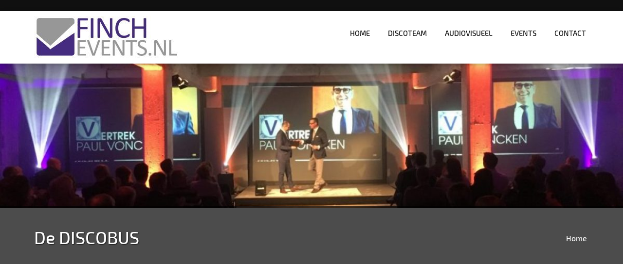

--- FILE ---
content_type: text/html; charset=UTF-8
request_url: http://www.finchevents.nl/2021/02/11/de-discobus/
body_size: 12027
content:
<!DOCTYPE html>
<html lang="nl-NL" >
    <head>
	<meta name="viewport" content="width=device-width, initial-scale=1.0" />
		<meta http-equiv="Content-Type" content="text/html" charset="UTF-8" />
	<title>De DISCOBUS &#8211; FINCH events</title>
<meta name='robots' content='max-image-preview:large' />
<link rel='dns-prefetch' href='//fonts.googleapis.com' />
<link rel="alternate" type="application/rss+xml" title="FINCH events &raquo; feed" href="http://www.finchevents.nl/feed/" />
<link rel="alternate" type="application/rss+xml" title="FINCH events &raquo; reacties feed" href="http://www.finchevents.nl/comments/feed/" />
<link rel="alternate" title="oEmbed (JSON)" type="application/json+oembed" href="http://www.finchevents.nl/wp-json/oembed/1.0/embed?url=http%3A%2F%2Fwww.finchevents.nl%2F2021%2F02%2F11%2Fde-discobus%2F" />
<link rel="alternate" title="oEmbed (XML)" type="text/xml+oembed" href="http://www.finchevents.nl/wp-json/oembed/1.0/embed?url=http%3A%2F%2Fwww.finchevents.nl%2F2021%2F02%2F11%2Fde-discobus%2F&#038;format=xml" />
<style id='wp-img-auto-sizes-contain-inline-css' type='text/css'>
img:is([sizes=auto i],[sizes^="auto," i]){contain-intrinsic-size:3000px 1500px}
/*# sourceURL=wp-img-auto-sizes-contain-inline-css */
</style>
<style id='wp-emoji-styles-inline-css' type='text/css'>

	img.wp-smiley, img.emoji {
		display: inline !important;
		border: none !important;
		box-shadow: none !important;
		height: 1em !important;
		width: 1em !important;
		margin: 0 0.07em !important;
		vertical-align: -0.1em !important;
		background: none !important;
		padding: 0 !important;
	}
/*# sourceURL=wp-emoji-styles-inline-css */
</style>
<style id='wp-block-library-inline-css' type='text/css'>
:root{--wp-block-synced-color:#7a00df;--wp-block-synced-color--rgb:122,0,223;--wp-bound-block-color:var(--wp-block-synced-color);--wp-editor-canvas-background:#ddd;--wp-admin-theme-color:#007cba;--wp-admin-theme-color--rgb:0,124,186;--wp-admin-theme-color-darker-10:#006ba1;--wp-admin-theme-color-darker-10--rgb:0,107,160.5;--wp-admin-theme-color-darker-20:#005a87;--wp-admin-theme-color-darker-20--rgb:0,90,135;--wp-admin-border-width-focus:2px}@media (min-resolution:192dpi){:root{--wp-admin-border-width-focus:1.5px}}.wp-element-button{cursor:pointer}:root .has-very-light-gray-background-color{background-color:#eee}:root .has-very-dark-gray-background-color{background-color:#313131}:root .has-very-light-gray-color{color:#eee}:root .has-very-dark-gray-color{color:#313131}:root .has-vivid-green-cyan-to-vivid-cyan-blue-gradient-background{background:linear-gradient(135deg,#00d084,#0693e3)}:root .has-purple-crush-gradient-background{background:linear-gradient(135deg,#34e2e4,#4721fb 50%,#ab1dfe)}:root .has-hazy-dawn-gradient-background{background:linear-gradient(135deg,#faaca8,#dad0ec)}:root .has-subdued-olive-gradient-background{background:linear-gradient(135deg,#fafae1,#67a671)}:root .has-atomic-cream-gradient-background{background:linear-gradient(135deg,#fdd79a,#004a59)}:root .has-nightshade-gradient-background{background:linear-gradient(135deg,#330968,#31cdcf)}:root .has-midnight-gradient-background{background:linear-gradient(135deg,#020381,#2874fc)}:root{--wp--preset--font-size--normal:16px;--wp--preset--font-size--huge:42px}.has-regular-font-size{font-size:1em}.has-larger-font-size{font-size:2.625em}.has-normal-font-size{font-size:var(--wp--preset--font-size--normal)}.has-huge-font-size{font-size:var(--wp--preset--font-size--huge)}.has-text-align-center{text-align:center}.has-text-align-left{text-align:left}.has-text-align-right{text-align:right}.has-fit-text{white-space:nowrap!important}#end-resizable-editor-section{display:none}.aligncenter{clear:both}.items-justified-left{justify-content:flex-start}.items-justified-center{justify-content:center}.items-justified-right{justify-content:flex-end}.items-justified-space-between{justify-content:space-between}.screen-reader-text{border:0;clip-path:inset(50%);height:1px;margin:-1px;overflow:hidden;padding:0;position:absolute;width:1px;word-wrap:normal!important}.screen-reader-text:focus{background-color:#ddd;clip-path:none;color:#444;display:block;font-size:1em;height:auto;left:5px;line-height:normal;padding:15px 23px 14px;text-decoration:none;top:5px;width:auto;z-index:100000}html :where(.has-border-color){border-style:solid}html :where([style*=border-top-color]){border-top-style:solid}html :where([style*=border-right-color]){border-right-style:solid}html :where([style*=border-bottom-color]){border-bottom-style:solid}html :where([style*=border-left-color]){border-left-style:solid}html :where([style*=border-width]){border-style:solid}html :where([style*=border-top-width]){border-top-style:solid}html :where([style*=border-right-width]){border-right-style:solid}html :where([style*=border-bottom-width]){border-bottom-style:solid}html :where([style*=border-left-width]){border-left-style:solid}html :where(img[class*=wp-image-]){height:auto;max-width:100%}:where(figure){margin:0 0 1em}html :where(.is-position-sticky){--wp-admin--admin-bar--position-offset:var(--wp-admin--admin-bar--height,0px)}@media screen and (max-width:600px){html :where(.is-position-sticky){--wp-admin--admin-bar--position-offset:0px}}

/*# sourceURL=wp-block-library-inline-css */
</style><style id='wp-block-button-inline-css' type='text/css'>
.wp-block-button__link{align-content:center;box-sizing:border-box;cursor:pointer;display:inline-block;height:100%;text-align:center;word-break:break-word}.wp-block-button__link.aligncenter{text-align:center}.wp-block-button__link.alignright{text-align:right}:where(.wp-block-button__link){border-radius:9999px;box-shadow:none;padding:calc(.667em + 2px) calc(1.333em + 2px);text-decoration:none}.wp-block-button[style*=text-decoration] .wp-block-button__link{text-decoration:inherit}.wp-block-buttons>.wp-block-button.has-custom-width{max-width:none}.wp-block-buttons>.wp-block-button.has-custom-width .wp-block-button__link{width:100%}.wp-block-buttons>.wp-block-button.has-custom-font-size .wp-block-button__link{font-size:inherit}.wp-block-buttons>.wp-block-button.wp-block-button__width-25{width:calc(25% - var(--wp--style--block-gap, .5em)*.75)}.wp-block-buttons>.wp-block-button.wp-block-button__width-50{width:calc(50% - var(--wp--style--block-gap, .5em)*.5)}.wp-block-buttons>.wp-block-button.wp-block-button__width-75{width:calc(75% - var(--wp--style--block-gap, .5em)*.25)}.wp-block-buttons>.wp-block-button.wp-block-button__width-100{flex-basis:100%;width:100%}.wp-block-buttons.is-vertical>.wp-block-button.wp-block-button__width-25{width:25%}.wp-block-buttons.is-vertical>.wp-block-button.wp-block-button__width-50{width:50%}.wp-block-buttons.is-vertical>.wp-block-button.wp-block-button__width-75{width:75%}.wp-block-button.is-style-squared,.wp-block-button__link.wp-block-button.is-style-squared{border-radius:0}.wp-block-button.no-border-radius,.wp-block-button__link.no-border-radius{border-radius:0!important}:root :where(.wp-block-button .wp-block-button__link.is-style-outline),:root :where(.wp-block-button.is-style-outline>.wp-block-button__link){border:2px solid;padding:.667em 1.333em}:root :where(.wp-block-button .wp-block-button__link.is-style-outline:not(.has-text-color)),:root :where(.wp-block-button.is-style-outline>.wp-block-button__link:not(.has-text-color)){color:currentColor}:root :where(.wp-block-button .wp-block-button__link.is-style-outline:not(.has-background)),:root :where(.wp-block-button.is-style-outline>.wp-block-button__link:not(.has-background)){background-color:initial;background-image:none}
/*# sourceURL=http://www.finchevents.nl/wp-includes/blocks/button/style.min.css */
</style>
<style id='wp-block-heading-inline-css' type='text/css'>
h1:where(.wp-block-heading).has-background,h2:where(.wp-block-heading).has-background,h3:where(.wp-block-heading).has-background,h4:where(.wp-block-heading).has-background,h5:where(.wp-block-heading).has-background,h6:where(.wp-block-heading).has-background{padding:1.25em 2.375em}h1.has-text-align-left[style*=writing-mode]:where([style*=vertical-lr]),h1.has-text-align-right[style*=writing-mode]:where([style*=vertical-rl]),h2.has-text-align-left[style*=writing-mode]:where([style*=vertical-lr]),h2.has-text-align-right[style*=writing-mode]:where([style*=vertical-rl]),h3.has-text-align-left[style*=writing-mode]:where([style*=vertical-lr]),h3.has-text-align-right[style*=writing-mode]:where([style*=vertical-rl]),h4.has-text-align-left[style*=writing-mode]:where([style*=vertical-lr]),h4.has-text-align-right[style*=writing-mode]:where([style*=vertical-rl]),h5.has-text-align-left[style*=writing-mode]:where([style*=vertical-lr]),h5.has-text-align-right[style*=writing-mode]:where([style*=vertical-rl]),h6.has-text-align-left[style*=writing-mode]:where([style*=vertical-lr]),h6.has-text-align-right[style*=writing-mode]:where([style*=vertical-rl]){rotate:180deg}
/*# sourceURL=http://www.finchevents.nl/wp-includes/blocks/heading/style.min.css */
</style>
<style id='wp-block-image-inline-css' type='text/css'>
.wp-block-image>a,.wp-block-image>figure>a{display:inline-block}.wp-block-image img{box-sizing:border-box;height:auto;max-width:100%;vertical-align:bottom}@media not (prefers-reduced-motion){.wp-block-image img.hide{visibility:hidden}.wp-block-image img.show{animation:show-content-image .4s}}.wp-block-image[style*=border-radius] img,.wp-block-image[style*=border-radius]>a{border-radius:inherit}.wp-block-image.has-custom-border img{box-sizing:border-box}.wp-block-image.aligncenter{text-align:center}.wp-block-image.alignfull>a,.wp-block-image.alignwide>a{width:100%}.wp-block-image.alignfull img,.wp-block-image.alignwide img{height:auto;width:100%}.wp-block-image .aligncenter,.wp-block-image .alignleft,.wp-block-image .alignright,.wp-block-image.aligncenter,.wp-block-image.alignleft,.wp-block-image.alignright{display:table}.wp-block-image .aligncenter>figcaption,.wp-block-image .alignleft>figcaption,.wp-block-image .alignright>figcaption,.wp-block-image.aligncenter>figcaption,.wp-block-image.alignleft>figcaption,.wp-block-image.alignright>figcaption{caption-side:bottom;display:table-caption}.wp-block-image .alignleft{float:left;margin:.5em 1em .5em 0}.wp-block-image .alignright{float:right;margin:.5em 0 .5em 1em}.wp-block-image .aligncenter{margin-left:auto;margin-right:auto}.wp-block-image :where(figcaption){margin-bottom:1em;margin-top:.5em}.wp-block-image.is-style-circle-mask img{border-radius:9999px}@supports ((-webkit-mask-image:none) or (mask-image:none)) or (-webkit-mask-image:none){.wp-block-image.is-style-circle-mask img{border-radius:0;-webkit-mask-image:url('data:image/svg+xml;utf8,<svg viewBox="0 0 100 100" xmlns="http://www.w3.org/2000/svg"><circle cx="50" cy="50" r="50"/></svg>');mask-image:url('data:image/svg+xml;utf8,<svg viewBox="0 0 100 100" xmlns="http://www.w3.org/2000/svg"><circle cx="50" cy="50" r="50"/></svg>');mask-mode:alpha;-webkit-mask-position:center;mask-position:center;-webkit-mask-repeat:no-repeat;mask-repeat:no-repeat;-webkit-mask-size:contain;mask-size:contain}}:root :where(.wp-block-image.is-style-rounded img,.wp-block-image .is-style-rounded img){border-radius:9999px}.wp-block-image figure{margin:0}.wp-lightbox-container{display:flex;flex-direction:column;position:relative}.wp-lightbox-container img{cursor:zoom-in}.wp-lightbox-container img:hover+button{opacity:1}.wp-lightbox-container button{align-items:center;backdrop-filter:blur(16px) saturate(180%);background-color:#5a5a5a40;border:none;border-radius:4px;cursor:zoom-in;display:flex;height:20px;justify-content:center;opacity:0;padding:0;position:absolute;right:16px;text-align:center;top:16px;width:20px;z-index:100}@media not (prefers-reduced-motion){.wp-lightbox-container button{transition:opacity .2s ease}}.wp-lightbox-container button:focus-visible{outline:3px auto #5a5a5a40;outline:3px auto -webkit-focus-ring-color;outline-offset:3px}.wp-lightbox-container button:hover{cursor:pointer;opacity:1}.wp-lightbox-container button:focus{opacity:1}.wp-lightbox-container button:focus,.wp-lightbox-container button:hover,.wp-lightbox-container button:not(:hover):not(:active):not(.has-background){background-color:#5a5a5a40;border:none}.wp-lightbox-overlay{box-sizing:border-box;cursor:zoom-out;height:100vh;left:0;overflow:hidden;position:fixed;top:0;visibility:hidden;width:100%;z-index:100000}.wp-lightbox-overlay .close-button{align-items:center;cursor:pointer;display:flex;justify-content:center;min-height:40px;min-width:40px;padding:0;position:absolute;right:calc(env(safe-area-inset-right) + 16px);top:calc(env(safe-area-inset-top) + 16px);z-index:5000000}.wp-lightbox-overlay .close-button:focus,.wp-lightbox-overlay .close-button:hover,.wp-lightbox-overlay .close-button:not(:hover):not(:active):not(.has-background){background:none;border:none}.wp-lightbox-overlay .lightbox-image-container{height:var(--wp--lightbox-container-height);left:50%;overflow:hidden;position:absolute;top:50%;transform:translate(-50%,-50%);transform-origin:top left;width:var(--wp--lightbox-container-width);z-index:9999999999}.wp-lightbox-overlay .wp-block-image{align-items:center;box-sizing:border-box;display:flex;height:100%;justify-content:center;margin:0;position:relative;transform-origin:0 0;width:100%;z-index:3000000}.wp-lightbox-overlay .wp-block-image img{height:var(--wp--lightbox-image-height);min-height:var(--wp--lightbox-image-height);min-width:var(--wp--lightbox-image-width);width:var(--wp--lightbox-image-width)}.wp-lightbox-overlay .wp-block-image figcaption{display:none}.wp-lightbox-overlay button{background:none;border:none}.wp-lightbox-overlay .scrim{background-color:#fff;height:100%;opacity:.9;position:absolute;width:100%;z-index:2000000}.wp-lightbox-overlay.active{visibility:visible}@media not (prefers-reduced-motion){.wp-lightbox-overlay.active{animation:turn-on-visibility .25s both}.wp-lightbox-overlay.active img{animation:turn-on-visibility .35s both}.wp-lightbox-overlay.show-closing-animation:not(.active){animation:turn-off-visibility .35s both}.wp-lightbox-overlay.show-closing-animation:not(.active) img{animation:turn-off-visibility .25s both}.wp-lightbox-overlay.zoom.active{animation:none;opacity:1;visibility:visible}.wp-lightbox-overlay.zoom.active .lightbox-image-container{animation:lightbox-zoom-in .4s}.wp-lightbox-overlay.zoom.active .lightbox-image-container img{animation:none}.wp-lightbox-overlay.zoom.active .scrim{animation:turn-on-visibility .4s forwards}.wp-lightbox-overlay.zoom.show-closing-animation:not(.active){animation:none}.wp-lightbox-overlay.zoom.show-closing-animation:not(.active) .lightbox-image-container{animation:lightbox-zoom-out .4s}.wp-lightbox-overlay.zoom.show-closing-animation:not(.active) .lightbox-image-container img{animation:none}.wp-lightbox-overlay.zoom.show-closing-animation:not(.active) .scrim{animation:turn-off-visibility .4s forwards}}@keyframes show-content-image{0%{visibility:hidden}99%{visibility:hidden}to{visibility:visible}}@keyframes turn-on-visibility{0%{opacity:0}to{opacity:1}}@keyframes turn-off-visibility{0%{opacity:1;visibility:visible}99%{opacity:0;visibility:visible}to{opacity:0;visibility:hidden}}@keyframes lightbox-zoom-in{0%{transform:translate(calc((-100vw + var(--wp--lightbox-scrollbar-width))/2 + var(--wp--lightbox-initial-left-position)),calc(-50vh + var(--wp--lightbox-initial-top-position))) scale(var(--wp--lightbox-scale))}to{transform:translate(-50%,-50%) scale(1)}}@keyframes lightbox-zoom-out{0%{transform:translate(-50%,-50%) scale(1);visibility:visible}99%{visibility:visible}to{transform:translate(calc((-100vw + var(--wp--lightbox-scrollbar-width))/2 + var(--wp--lightbox-initial-left-position)),calc(-50vh + var(--wp--lightbox-initial-top-position))) scale(var(--wp--lightbox-scale));visibility:hidden}}
/*# sourceURL=http://www.finchevents.nl/wp-includes/blocks/image/style.min.css */
</style>
<style id='wp-block-buttons-inline-css' type='text/css'>
.wp-block-buttons{box-sizing:border-box}.wp-block-buttons.is-vertical{flex-direction:column}.wp-block-buttons.is-vertical>.wp-block-button:last-child{margin-bottom:0}.wp-block-buttons>.wp-block-button{display:inline-block;margin:0}.wp-block-buttons.is-content-justification-left{justify-content:flex-start}.wp-block-buttons.is-content-justification-left.is-vertical{align-items:flex-start}.wp-block-buttons.is-content-justification-center{justify-content:center}.wp-block-buttons.is-content-justification-center.is-vertical{align-items:center}.wp-block-buttons.is-content-justification-right{justify-content:flex-end}.wp-block-buttons.is-content-justification-right.is-vertical{align-items:flex-end}.wp-block-buttons.is-content-justification-space-between{justify-content:space-between}.wp-block-buttons.aligncenter{text-align:center}.wp-block-buttons:not(.is-content-justification-space-between,.is-content-justification-right,.is-content-justification-left,.is-content-justification-center) .wp-block-button.aligncenter{margin-left:auto;margin-right:auto;width:100%}.wp-block-buttons[style*=text-decoration] .wp-block-button,.wp-block-buttons[style*=text-decoration] .wp-block-button__link{text-decoration:inherit}.wp-block-buttons.has-custom-font-size .wp-block-button__link{font-size:inherit}.wp-block-buttons .wp-block-button__link{width:100%}.wp-block-button.aligncenter{text-align:center}
/*# sourceURL=http://www.finchevents.nl/wp-includes/blocks/buttons/style.min.css */
</style>
<style id='wp-block-video-inline-css' type='text/css'>
.wp-block-video{box-sizing:border-box}.wp-block-video video{height:auto;vertical-align:middle;width:100%}@supports (position:sticky){.wp-block-video [poster]{object-fit:cover}}.wp-block-video.aligncenter{text-align:center}.wp-block-video :where(figcaption){margin-bottom:1em;margin-top:.5em}
/*# sourceURL=http://www.finchevents.nl/wp-includes/blocks/video/style.min.css */
</style>
<style id='wp-block-paragraph-inline-css' type='text/css'>
.is-small-text{font-size:.875em}.is-regular-text{font-size:1em}.is-large-text{font-size:2.25em}.is-larger-text{font-size:3em}.has-drop-cap:not(:focus):first-letter{float:left;font-size:8.4em;font-style:normal;font-weight:100;line-height:.68;margin:.05em .1em 0 0;text-transform:uppercase}body.rtl .has-drop-cap:not(:focus):first-letter{float:none;margin-left:.1em}p.has-drop-cap.has-background{overflow:hidden}:root :where(p.has-background){padding:1.25em 2.375em}:where(p.has-text-color:not(.has-link-color)) a{color:inherit}p.has-text-align-left[style*="writing-mode:vertical-lr"],p.has-text-align-right[style*="writing-mode:vertical-rl"]{rotate:180deg}
/*# sourceURL=http://www.finchevents.nl/wp-includes/blocks/paragraph/style.min.css */
</style>
<style id='wp-block-quote-inline-css' type='text/css'>
.wp-block-quote{box-sizing:border-box;overflow-wrap:break-word}.wp-block-quote.is-large:where(:not(.is-style-plain)),.wp-block-quote.is-style-large:where(:not(.is-style-plain)){margin-bottom:1em;padding:0 1em}.wp-block-quote.is-large:where(:not(.is-style-plain)) p,.wp-block-quote.is-style-large:where(:not(.is-style-plain)) p{font-size:1.5em;font-style:italic;line-height:1.6}.wp-block-quote.is-large:where(:not(.is-style-plain)) cite,.wp-block-quote.is-large:where(:not(.is-style-plain)) footer,.wp-block-quote.is-style-large:where(:not(.is-style-plain)) cite,.wp-block-quote.is-style-large:where(:not(.is-style-plain)) footer{font-size:1.125em;text-align:right}.wp-block-quote>cite{display:block}
/*# sourceURL=http://www.finchevents.nl/wp-includes/blocks/quote/style.min.css */
</style>
<style id='wp-block-spacer-inline-css' type='text/css'>
.wp-block-spacer{clear:both}
/*# sourceURL=http://www.finchevents.nl/wp-includes/blocks/spacer/style.min.css */
</style>
<style id='wp-block-verse-inline-css' type='text/css'>
pre.wp-block-verse{overflow:auto;white-space:pre-wrap}:where(pre.wp-block-verse){font-family:inherit}
/*# sourceURL=http://www.finchevents.nl/wp-includes/blocks/verse/style.min.css */
</style>
<style id='global-styles-inline-css' type='text/css'>
:root{--wp--preset--aspect-ratio--square: 1;--wp--preset--aspect-ratio--4-3: 4/3;--wp--preset--aspect-ratio--3-4: 3/4;--wp--preset--aspect-ratio--3-2: 3/2;--wp--preset--aspect-ratio--2-3: 2/3;--wp--preset--aspect-ratio--16-9: 16/9;--wp--preset--aspect-ratio--9-16: 9/16;--wp--preset--color--black: #000000;--wp--preset--color--cyan-bluish-gray: #abb8c3;--wp--preset--color--white: #ffffff;--wp--preset--color--pale-pink: #f78da7;--wp--preset--color--vivid-red: #cf2e2e;--wp--preset--color--luminous-vivid-orange: #ff6900;--wp--preset--color--luminous-vivid-amber: #fcb900;--wp--preset--color--light-green-cyan: #7bdcb5;--wp--preset--color--vivid-green-cyan: #00d084;--wp--preset--color--pale-cyan-blue: #8ed1fc;--wp--preset--color--vivid-cyan-blue: #0693e3;--wp--preset--color--vivid-purple: #9b51e0;--wp--preset--gradient--vivid-cyan-blue-to-vivid-purple: linear-gradient(135deg,rgb(6,147,227) 0%,rgb(155,81,224) 100%);--wp--preset--gradient--light-green-cyan-to-vivid-green-cyan: linear-gradient(135deg,rgb(122,220,180) 0%,rgb(0,208,130) 100%);--wp--preset--gradient--luminous-vivid-amber-to-luminous-vivid-orange: linear-gradient(135deg,rgb(252,185,0) 0%,rgb(255,105,0) 100%);--wp--preset--gradient--luminous-vivid-orange-to-vivid-red: linear-gradient(135deg,rgb(255,105,0) 0%,rgb(207,46,46) 100%);--wp--preset--gradient--very-light-gray-to-cyan-bluish-gray: linear-gradient(135deg,rgb(238,238,238) 0%,rgb(169,184,195) 100%);--wp--preset--gradient--cool-to-warm-spectrum: linear-gradient(135deg,rgb(74,234,220) 0%,rgb(151,120,209) 20%,rgb(207,42,186) 40%,rgb(238,44,130) 60%,rgb(251,105,98) 80%,rgb(254,248,76) 100%);--wp--preset--gradient--blush-light-purple: linear-gradient(135deg,rgb(255,206,236) 0%,rgb(152,150,240) 100%);--wp--preset--gradient--blush-bordeaux: linear-gradient(135deg,rgb(254,205,165) 0%,rgb(254,45,45) 50%,rgb(107,0,62) 100%);--wp--preset--gradient--luminous-dusk: linear-gradient(135deg,rgb(255,203,112) 0%,rgb(199,81,192) 50%,rgb(65,88,208) 100%);--wp--preset--gradient--pale-ocean: linear-gradient(135deg,rgb(255,245,203) 0%,rgb(182,227,212) 50%,rgb(51,167,181) 100%);--wp--preset--gradient--electric-grass: linear-gradient(135deg,rgb(202,248,128) 0%,rgb(113,206,126) 100%);--wp--preset--gradient--midnight: linear-gradient(135deg,rgb(2,3,129) 0%,rgb(40,116,252) 100%);--wp--preset--font-size--small: 13px;--wp--preset--font-size--medium: 20px;--wp--preset--font-size--large: 36px;--wp--preset--font-size--x-large: 42px;--wp--preset--spacing--20: 0.44rem;--wp--preset--spacing--30: 0.67rem;--wp--preset--spacing--40: 1rem;--wp--preset--spacing--50: 1.5rem;--wp--preset--spacing--60: 2.25rem;--wp--preset--spacing--70: 3.38rem;--wp--preset--spacing--80: 5.06rem;--wp--preset--shadow--natural: 6px 6px 9px rgba(0, 0, 0, 0.2);--wp--preset--shadow--deep: 12px 12px 50px rgba(0, 0, 0, 0.4);--wp--preset--shadow--sharp: 6px 6px 0px rgba(0, 0, 0, 0.2);--wp--preset--shadow--outlined: 6px 6px 0px -3px rgb(255, 255, 255), 6px 6px rgb(0, 0, 0);--wp--preset--shadow--crisp: 6px 6px 0px rgb(0, 0, 0);}:where(.is-layout-flex){gap: 0.5em;}:where(.is-layout-grid){gap: 0.5em;}body .is-layout-flex{display: flex;}.is-layout-flex{flex-wrap: wrap;align-items: center;}.is-layout-flex > :is(*, div){margin: 0;}body .is-layout-grid{display: grid;}.is-layout-grid > :is(*, div){margin: 0;}:where(.wp-block-columns.is-layout-flex){gap: 2em;}:where(.wp-block-columns.is-layout-grid){gap: 2em;}:where(.wp-block-post-template.is-layout-flex){gap: 1.25em;}:where(.wp-block-post-template.is-layout-grid){gap: 1.25em;}.has-black-color{color: var(--wp--preset--color--black) !important;}.has-cyan-bluish-gray-color{color: var(--wp--preset--color--cyan-bluish-gray) !important;}.has-white-color{color: var(--wp--preset--color--white) !important;}.has-pale-pink-color{color: var(--wp--preset--color--pale-pink) !important;}.has-vivid-red-color{color: var(--wp--preset--color--vivid-red) !important;}.has-luminous-vivid-orange-color{color: var(--wp--preset--color--luminous-vivid-orange) !important;}.has-luminous-vivid-amber-color{color: var(--wp--preset--color--luminous-vivid-amber) !important;}.has-light-green-cyan-color{color: var(--wp--preset--color--light-green-cyan) !important;}.has-vivid-green-cyan-color{color: var(--wp--preset--color--vivid-green-cyan) !important;}.has-pale-cyan-blue-color{color: var(--wp--preset--color--pale-cyan-blue) !important;}.has-vivid-cyan-blue-color{color: var(--wp--preset--color--vivid-cyan-blue) !important;}.has-vivid-purple-color{color: var(--wp--preset--color--vivid-purple) !important;}.has-black-background-color{background-color: var(--wp--preset--color--black) !important;}.has-cyan-bluish-gray-background-color{background-color: var(--wp--preset--color--cyan-bluish-gray) !important;}.has-white-background-color{background-color: var(--wp--preset--color--white) !important;}.has-pale-pink-background-color{background-color: var(--wp--preset--color--pale-pink) !important;}.has-vivid-red-background-color{background-color: var(--wp--preset--color--vivid-red) !important;}.has-luminous-vivid-orange-background-color{background-color: var(--wp--preset--color--luminous-vivid-orange) !important;}.has-luminous-vivid-amber-background-color{background-color: var(--wp--preset--color--luminous-vivid-amber) !important;}.has-light-green-cyan-background-color{background-color: var(--wp--preset--color--light-green-cyan) !important;}.has-vivid-green-cyan-background-color{background-color: var(--wp--preset--color--vivid-green-cyan) !important;}.has-pale-cyan-blue-background-color{background-color: var(--wp--preset--color--pale-cyan-blue) !important;}.has-vivid-cyan-blue-background-color{background-color: var(--wp--preset--color--vivid-cyan-blue) !important;}.has-vivid-purple-background-color{background-color: var(--wp--preset--color--vivid-purple) !important;}.has-black-border-color{border-color: var(--wp--preset--color--black) !important;}.has-cyan-bluish-gray-border-color{border-color: var(--wp--preset--color--cyan-bluish-gray) !important;}.has-white-border-color{border-color: var(--wp--preset--color--white) !important;}.has-pale-pink-border-color{border-color: var(--wp--preset--color--pale-pink) !important;}.has-vivid-red-border-color{border-color: var(--wp--preset--color--vivid-red) !important;}.has-luminous-vivid-orange-border-color{border-color: var(--wp--preset--color--luminous-vivid-orange) !important;}.has-luminous-vivid-amber-border-color{border-color: var(--wp--preset--color--luminous-vivid-amber) !important;}.has-light-green-cyan-border-color{border-color: var(--wp--preset--color--light-green-cyan) !important;}.has-vivid-green-cyan-border-color{border-color: var(--wp--preset--color--vivid-green-cyan) !important;}.has-pale-cyan-blue-border-color{border-color: var(--wp--preset--color--pale-cyan-blue) !important;}.has-vivid-cyan-blue-border-color{border-color: var(--wp--preset--color--vivid-cyan-blue) !important;}.has-vivid-purple-border-color{border-color: var(--wp--preset--color--vivid-purple) !important;}.has-vivid-cyan-blue-to-vivid-purple-gradient-background{background: var(--wp--preset--gradient--vivid-cyan-blue-to-vivid-purple) !important;}.has-light-green-cyan-to-vivid-green-cyan-gradient-background{background: var(--wp--preset--gradient--light-green-cyan-to-vivid-green-cyan) !important;}.has-luminous-vivid-amber-to-luminous-vivid-orange-gradient-background{background: var(--wp--preset--gradient--luminous-vivid-amber-to-luminous-vivid-orange) !important;}.has-luminous-vivid-orange-to-vivid-red-gradient-background{background: var(--wp--preset--gradient--luminous-vivid-orange-to-vivid-red) !important;}.has-very-light-gray-to-cyan-bluish-gray-gradient-background{background: var(--wp--preset--gradient--very-light-gray-to-cyan-bluish-gray) !important;}.has-cool-to-warm-spectrum-gradient-background{background: var(--wp--preset--gradient--cool-to-warm-spectrum) !important;}.has-blush-light-purple-gradient-background{background: var(--wp--preset--gradient--blush-light-purple) !important;}.has-blush-bordeaux-gradient-background{background: var(--wp--preset--gradient--blush-bordeaux) !important;}.has-luminous-dusk-gradient-background{background: var(--wp--preset--gradient--luminous-dusk) !important;}.has-pale-ocean-gradient-background{background: var(--wp--preset--gradient--pale-ocean) !important;}.has-electric-grass-gradient-background{background: var(--wp--preset--gradient--electric-grass) !important;}.has-midnight-gradient-background{background: var(--wp--preset--gradient--midnight) !important;}.has-small-font-size{font-size: var(--wp--preset--font-size--small) !important;}.has-medium-font-size{font-size: var(--wp--preset--font-size--medium) !important;}.has-large-font-size{font-size: var(--wp--preset--font-size--large) !important;}.has-x-large-font-size{font-size: var(--wp--preset--font-size--x-large) !important;}
/*# sourceURL=global-styles-inline-css */
</style>

<style id='classic-theme-styles-inline-css' type='text/css'>
/*! This file is auto-generated */
.wp-block-button__link{color:#fff;background-color:#32373c;border-radius:9999px;box-shadow:none;text-decoration:none;padding:calc(.667em + 2px) calc(1.333em + 2px);font-size:1.125em}.wp-block-file__button{background:#32373c;color:#fff;text-decoration:none}
/*# sourceURL=/wp-includes/css/classic-themes.min.css */
</style>
<link rel='stylesheet' id='parent-style-css' href='http://www.finchevents.nl/wp-content/themes/hotel-melbourne/style.css?ver=6.9' type='text/css' media='all' />
<link rel='stylesheet' id='hotel-melbourne-style-css' href='http://www.finchevents.nl/wp-content/themes/abacus-hotel/style.css?ver=6.9' type='text/css' media='all' />
<link rel='stylesheet' id='bootstrap-css' href='http://www.finchevents.nl/wp-content/themes/hotel-melbourne/css/bootstrap.css?ver=6.9' type='text/css' media='all' />
<link rel='stylesheet' id='media-responsive-css' href='http://www.finchevents.nl/wp-content/themes/hotel-melbourne/css/media-responsive.css?ver=6.9' type='text/css' media='all' />
<link rel='stylesheet' id='melbourne-flexslider-css' href='http://www.finchevents.nl/wp-content/themes/hotel-melbourne/css/flexslider/flexslider.css?ver=6.9' type='text/css' media='all' />
<link rel='stylesheet' id='melbourne-photobox-css' href='http://www.finchevents.nl/wp-content/themes/hotel-melbourne/css/photobox.css?ver=6.9' type='text/css' media='all' />
<link rel='stylesheet' id='animate-css' href='http://www.finchevents.nl/wp-content/themes/hotel-melbourne/css/aos.css?ver=6.9' type='text/css' media='all' />
<link rel='stylesheet' id='fonts-css' href='http://www.finchevents.nl/wp-content/themes/hotel-melbourne/css/fonts/fonts.css?ver=6.9' type='text/css' media='all' />
<link rel='stylesheet' id='font-awesome.min-css' href='http://www.finchevents.nl/wp-content/themes/hotel-melbourne/css/font-awesome-4.2.0/css/font-awesome.min.css?ver=6.9' type='text/css' media='all' />
<link rel='stylesheet' id='fonts-style-css' href='//fonts.googleapis.com/css?family=Arimo%3A400%2C600%2C700%2C800%2C300%7CFira+Exo2%3A300%2C400%2C500%2C700&#038;ver=6.9' type='text/css' media='all' />
<script type="text/javascript" src="http://www.finchevents.nl/wp-includes/js/jquery/jquery.min.js?ver=3.7.1" id="jquery-core-js"></script>
<script type="text/javascript" src="http://www.finchevents.nl/wp-includes/js/jquery/jquery-migrate.min.js?ver=3.4.1" id="jquery-migrate-js"></script>
<script type="text/javascript" src="http://www.finchevents.nl/wp-content/themes/hotel-melbourne/js/content.js?ver=6.9" id="hotel-melbourne-content-js"></script>
<script type="text/javascript" src="http://www.finchevents.nl/wp-content/themes/hotel-melbourne/js/bootstrap.js?ver=6.9" id="bootstrap-js"></script>
<script type="text/javascript" src="http://www.finchevents.nl/wp-content/themes/hotel-melbourne/js/flickity.pkgd.min.js?ver=6.9" id="hotel-flickity-js"></script>
<script type="text/javascript" src="http://www.finchevents.nl/wp-content/themes/hotel-melbourne/js/custom.js?ver=6.9" id="hotel-melbourne-custom-js"></script>
<script type="text/javascript" src="http://www.finchevents.nl/wp-content/themes/hotel-melbourne/js/jquery.photobox.js?ver=6.9" id="melbourne-jquery.photobox-js"></script>
<script type="text/javascript" src="http://www.finchevents.nl/wp-content/themes/hotel-melbourne/js/flexslider/jquery.flexslider.js?ver=6.9" id="melbourne-jquery.flexslider-js"></script>
<script type="text/javascript" src="http://www.finchevents.nl/wp-content/themes/hotel-melbourne/js/flexslider/flexslider-element.js?ver=6.9" id="melbourne-flexslider-element-js"></script>
<script type="text/javascript" src="http://www.finchevents.nl/wp-content/themes/hotel-melbourne/js/aos.js?ver=6.9" id="hotel-melbourne-wow-js"></script>
<link rel="https://api.w.org/" href="http://www.finchevents.nl/wp-json/" /><link rel="alternate" title="JSON" type="application/json" href="http://www.finchevents.nl/wp-json/wp/v2/posts/389" /><link rel="EditURI" type="application/rsd+xml" title="RSD" href="http://www.finchevents.nl/xmlrpc.php?rsd" />
<meta name="generator" content="WordPress 6.9" />
<link rel="canonical" href="http://www.finchevents.nl/2021/02/11/de-discobus/" />
<link rel='shortlink' href='http://www.finchevents.nl/?p=389' />
<style>[class*=" icon-oc-"],[class^=icon-oc-]{speak:none;font-style:normal;font-weight:400;font-variant:normal;text-transform:none;line-height:1;-webkit-font-smoothing:antialiased;-moz-osx-font-smoothing:grayscale}.icon-oc-one-com-white-32px-fill:before{content:"901"}.icon-oc-one-com:before{content:"900"}#one-com-icon,.toplevel_page_onecom-wp .wp-menu-image{speak:none;display:flex;align-items:center;justify-content:center;text-transform:none;line-height:1;-webkit-font-smoothing:antialiased;-moz-osx-font-smoothing:grayscale}.onecom-wp-admin-bar-item>a,.toplevel_page_onecom-wp>.wp-menu-name{font-size:16px;font-weight:400;line-height:1}.toplevel_page_onecom-wp>.wp-menu-name img{width:69px;height:9px;}.wp-submenu-wrap.wp-submenu>.wp-submenu-head>img{width:88px;height:auto}.onecom-wp-admin-bar-item>a img{height:7px!important}.onecom-wp-admin-bar-item>a img,.toplevel_page_onecom-wp>.wp-menu-name img{opacity:.8}.onecom-wp-admin-bar-item.hover>a img,.toplevel_page_onecom-wp.wp-has-current-submenu>.wp-menu-name img,li.opensub>a.toplevel_page_onecom-wp>.wp-menu-name img{opacity:1}#one-com-icon:before,.onecom-wp-admin-bar-item>a:before,.toplevel_page_onecom-wp>.wp-menu-image:before{content:'';position:static!important;background-color:rgba(240,245,250,.4);border-radius:102px;width:18px;height:18px;padding:0!important}.onecom-wp-admin-bar-item>a:before{width:14px;height:14px}.onecom-wp-admin-bar-item.hover>a:before,.toplevel_page_onecom-wp.opensub>a>.wp-menu-image:before,.toplevel_page_onecom-wp.wp-has-current-submenu>.wp-menu-image:before{background-color:#76b82a}.onecom-wp-admin-bar-item>a{display:inline-flex!important;align-items:center;justify-content:center}#one-com-logo-wrapper{font-size:4em}#one-com-icon{vertical-align:middle}.imagify-welcome{display:none !important;}</style>	<style type="text/css" id="hotel-melbourne-header-css">
				.site-title,
		.site-description {
			clip: rect(1px 1px 1px 1px); /* IE7 */
			clip: rect(1px, 1px, 1px, 1px);
			position: absolute;
		}
		</style>
	    </head>
<body class="wp-singular post-template-default single single-post postid-389 single-format-standard wp-custom-logo wp-theme-hotel-melbourne wp-child-theme-abacus-hotel">
<style>
.page-title-section {
     background: url("") no-repeat fixed 0 0 / cover rgba(0, 0, 0, 0);;
}
</style>
<div class="wrapper">

 <section class="header-top-section">
	<div class="container">
		<div class="row">
		   <div class="col-md-6">
			 <div class="info-top">
						 </div>
			</div>
		</div>
	</div>
</section>

<div class="navbar navbar-wrapper navbar-static-top" role="navigation">
		<div class="container">
			<div class="navbar-header">
				<button type="button" class="navbar-toggle" data-toggle="collapse" data-target=".navbar-collapse">
					<span class="sr-only">Toggle navigation</span>
					<span class="icon-bar"></span>
					<span class="icon-bar"></span>
					<span class="icon-bar"></span>
				</button>
				
				<a href="http://www.finchevents.nl/" class="custom-logo-link" rel="home"><img width="300" height="87" src="http://www.finchevents.nl/wp-content/uploads/2017/11/cropped-cropped-FINCH-events-logo-zonder-background.jpg" class="custom-logo" alt="FINCH events" decoding="async" /></a>										<h1 class="site-title"><a href="http://www.finchevents.nl/" rel="home">FINCH events</a></h1>
								</div>
			<div class="navbar-collapse collapse">
							<ul id="menu-finch-2023" class="nav navbar-nav navbar-right"><li id="menu-item-54" class="menu-item menu-item-type-post_type menu-item-object-page menu-item-home menu-item-54"><a href="http://www.finchevents.nl/">HOME</a></li>
<li id="menu-item-458" class="menu-item menu-item-type-post_type menu-item-object-page menu-item-458"><a href="http://www.finchevents.nl/discoteam/">DISCOTEAM</a></li>
<li id="menu-item-445" class="menu-item menu-item-type-post_type menu-item-object-page menu-item-445"><a href="http://www.finchevents.nl/audiovisueel/">AUDIOVISUEEL</a></li>
<li id="menu-item-449" class="menu-item menu-item-type-post_type menu-item-object-page menu-item-449"><a href="http://www.finchevents.nl/events/">EVENTS</a></li>
<li id="menu-item-482" class="menu-item menu-item-type-post_type menu-item-object-page menu-item-482"><a href="http://www.finchevents.nl/contact/">Contact</a></li>
</ul> 
			</div>
		</div>
	</div>
									<div class="header-image">
					<a href="http://www.finchevents.nl/" rel="home">
						<img src="http://www.finchevents.nl/wp-content/uploads/2017/11/cropped-cropped-FINCH-discoteam-presentatie-audiovisueel-Woerden-1-e1511446142602.jpg" srcset="http://www.finchevents.nl/wp-content/uploads/2017/11/cropped-cropped-FINCH-discoteam-presentatie-audiovisueel-Woerden-1-e1511446142602-500x116.jpg 500w, http://www.finchevents.nl/wp-content/uploads/2017/11/cropped-cropped-FINCH-discoteam-presentatie-audiovisueel-Woerden-1-e1511446142602-1024x238.jpg 1024w, http://www.finchevents.nl/wp-content/uploads/2017/11/cropped-cropped-FINCH-discoteam-presentatie-audiovisueel-Woerden-1-e1511446142602-768x179.jpg 768w, http://www.finchevents.nl/wp-content/uploads/2017/11/cropped-cropped-FINCH-discoteam-presentatie-audiovisueel-Woerden-1-e1511446142602.jpg 1200w" sizes="(max-width: 709px) 85vw, (max-width: 909px) 81vw, (max-width: 1362px) 88vw, 1200px" width="1200" height="279" alt="FINCH events">
					</a>
				</div>
			<div class="clearfix"></div>

		<div class="page-title-section">
	 <div class="page-title-inner">
		<div class="container">
			<div class="row">
				<div class="col-md-6 page-header-title">
						   <h1 class="pagetitle white wow bounceInLeft animated" data-wow-delay="0.4s">De DISCOBUS</h1>						</div>
						<div class=" col-md-6 page-breadcrumbs">
							<ol class="top-breadcrumb breadcrumbs" data-aos="fade-right"><li><a href="http://www.finchevents.nl">Home</a></li></ol>						</div>
					</div>
				</div>
			</div>
		</div>
		<div class="page-seperate"></div>
		<div class="clearfix"></div>
		
<div class="clearfix"></div>	
<section class="blog-section">
	<div class="container ">
		<div class="row">
			<div class="col-md-8">
				<div class="blog-area" data-aos="fade-up"  data-aos-duration="1500">
					<div class="room-col">
						<div class="overly">
							<span>
								<a href="http://www.finchevents.nl/2021/02/11/de-discobus/" class="hover_thumb gallery-icons"><i class="fa fa-link"></i></a>
							</span>
						</div>
						<img alt="" src="http://www.finchevents.nl/wp-content/themes/hotel-melbourne/images/placeholder.jpg">					</div>	
					
					<div class="srb-content">
					     <div class="blog-title"><h2><a href="http://www.finchevents.nl/2021/02/11/de-discobus/">De DISCOBUS</a></h2></div>		
							<div class="blog-post-detail">
								<i class="fa fa-user"></i><a href="http://www.finchevents.nl/author/infodiscoteam-nl/">Posted by:FINCH events</a>
								<i class="fa fa-calendar"></i><a href="http://www.finchevents.nl/2021/02/11/de-discobus/">Posted on:feb 11,2021</a>
								<div class="blog-tags">
									<i class="fa fa-tags"></i><a href="#"><a href="http://www.finchevents.nl/tag/discobus/" rel="tag">discobus</a>, <a href="http://www.finchevents.nl/tag/dj/" rel="tag">dj</a>, <a href="http://www.finchevents.nl/tag/feestbus/" rel="tag">feestbus</a>, <a href="http://www.finchevents.nl/tag/feestje/" rel="tag">feestje</a>, <a href="http://www.finchevents.nl/tag/mobiele-dj/" rel="tag">mobiele dj</a>, <a href="http://www.finchevents.nl/tag/partybus/" rel="tag">partybus</a>, <a href="http://www.finchevents.nl/tag/popup/" rel="tag">popup</a>, <a href="http://www.finchevents.nl/tag/silent-disco/" rel="tag">silent disco</a>, <a href="http://www.finchevents.nl/tag/stoepfeestje/" rel="tag">stoepfeestje</a>, <a href="http://www.finchevents.nl/tag/verjaardag/" rel="tag">verjaardag</a>, <a href="http://www.finchevents.nl/tag/verrassing/" rel="tag">verrassing</a></a>
								</div>
							</div>
					  </div>
					
					<div class="blog-info">
						<div class="blog-detail-description">
							
<p>Ondanks alle maatregelen rondom corona toch zin in een alternatief feestje? Maak nu gebruik van ons coronaproof feestconcept met onze mobiele DJ bus! </p>



<pre class="wp-block-verse"></pre>



<figure class="wp-block-image size-large"><img fetchpriority="high" decoding="async" width="1920" height="1080" src="http://www.finchevents.nl/wp-content/uploads/2021/01/FINCH-DISCOBUS-21593345297.jpg" alt="" class="wp-image-378" srcset="http://www.finchevents.nl/wp-content/uploads/2021/01/FINCH-DISCOBUS-21593345297.jpg 1920w, http://www.finchevents.nl/wp-content/uploads/2021/01/FINCH-DISCOBUS-21593345297-500x281.jpg 500w, http://www.finchevents.nl/wp-content/uploads/2021/01/FINCH-DISCOBUS-21593345297-1536x864.jpg 1536w" sizes="(max-width: 1920px) 100vw, 1920px" /><figcaption>Doe nu een feestje cadeau met onze discobus&#8230; de tofste verrassing met een feestje voor de deur!</figcaption></figure>



<blockquote class="wp-block-quote has-text-align-left is-layout-flow wp-block-quote-is-layout-flow"><p><em><strong><span class="has-inline-color has-vivid-purple-color">Gisterenavond een heel leuk en corona proof straatfeest gehad op de 18e verjaardag van onze dochter. Wouter en de saxofonist hebben er een fantastische happening van gemaakt. Veel vrienden en buren hebben meegenoten, gezongen en gedanst. Een onvergetelijk kwartier!</span></strong></em></p></blockquote>



<p>Kijk op <a rel="noreferrer noopener" href="http://www.discoteam.nl/discobus" target="_blank">www.discoteam.nl/discobus</a> voor meer informatie!</p>



<pre class="wp-block-verse"></pre>



<p></p>



<div class="wp-block-buttons is-layout-flex wp-block-buttons-is-layout-flex">
<div class="wp-block-button is-style-fill"><a class="wp-block-button__link" href="www.discoteam.nl/discobus" target="_blank" rel="noreferrer noopener"><strong>de DISCOBUS</strong></a></div>
</div>



<div style="height:100px" aria-hidden="true" class="wp-block-spacer"></div>



<h2 class="wp-block-heading">SILENT DISCO</h2>



<figure class="wp-block-video"><video height="1080" style="aspect-ratio: 1920 / 1080;" width="1920" controls src="http://www.finchevents.nl/wp-content/uploads/2021/02/FINCH-discoteam-SILENT-DISCO-resaved-small.mp4"></video></figure>



<p>De discobus is nu ook te boeken in combinatie met onze SILENT DISCO systemen&#8230; zo kun jij een onvergetelijke verrassing cadeau geven, maar hoef je geen rekening te houden met de buren! </p>



<p></p>



<p>Kijk op <a href="http://www.discoteam.nl/silentdisco" target="_blank" rel="noreferrer noopener">www.discoteam.nl/silentdisco</a> voor meer informatie!</p>



<pre class="wp-block-verse"></pre>



<div class="wp-block-buttons is-layout-flex wp-block-buttons-is-layout-flex">
<div class="wp-block-button"><a class="wp-block-button__link" href="www.discoteam.nl/silentdisco" target="_blank" rel="noreferrer noopener"><strong>SILENT DISCO</strong></a></div>
</div>
							<br />
								<nav role="navigation" id="nav-below" class="post-navigation">
		<h1 class="screen-reader-text">Post navigation</h1>

	
		<div class="nav-previous"><a href="http://www.finchevents.nl/2017/11/24/droogijs-machine/" rel="prev"><span class="meta-nav">&larr;</span> Droogijs machine</a></div>		
			<div class="clear"></div>
	</nav><!-- #nav-below -->
							
						</div>							
					</div>
				</div>
				<article class="blog-author" data-aos="fade-up"  data-aos-duration="1500">
		<div class="media ">
			<div class="pull-left">
				<img alt='' src='https://secure.gravatar.com/avatar/219ee2a5180ce795bf0ffd677f72c914731b84f9044adc4bd25a103ae7d2c1ec?s=96&#038;d=mm&#038;r=g' srcset='https://secure.gravatar.com/avatar/219ee2a5180ce795bf0ffd677f72c914731b84f9044adc4bd25a103ae7d2c1ec?s=96&#038;d=mm&#038;r=g 2x' class='avatar avatar-96 photo' height='96' width='96' decoding='async'/>			</div>
				<div class="media-body">
					<h6>FINCH events</h6>
						<p>Neem gerust contact op bij vragen!</p>
				</div>
		</div>	
	</article>
         				</div>
		<div class="cearfix"></div>
		<div class="col-md-4">
			<div class="blog-sidebar">
		<div class="clearfix"></div><div class="widget" data-aos="fade-up"  data-aos-duration="1500">
		<ul class="post-content "><div class="sm-widget-title"><h2>FINCH voorziet in:</h2></div>			<div class="textwidget"><ul>
<li>&#8211; Licht</li>
<li>&#8211; Geluid</li>
<li>&#8211; Beeld</li>
<li>&#8211; Special effects</li>
<li>&#8211; Losse verhuur</li>
<li>&#8211; Allround DJ&#8217;s</li>
<li>&#8211; Drive in shows</li>
<li>&#8211; de DISCOBUS</li>
</ul>
</div>
		</ul></div><div class="clearfix"></div><div class="widget" data-aos="fade-up"  data-aos-duration="1500">
		<ul class="post-content ">
<p>Onze gegevens:<br>FINCH events<br>Damzigt 57<br>3454 PS De Meern (Utrecht)</p>
</ul></div><div class="clearfix"></div><div class="widget" data-aos="fade-up"  data-aos-duration="1500">
		<ul class="post-content ">
<p>Tel: 06-14 89 03 10<br>info@finchevents.nl<br>www.finchevents.nl</p>
</ul></div><div class="clearfix"></div><div class="widget" data-aos="fade-up"  data-aos-duration="1500">
		<ul class="post-content ">
<p>K.v.K. nr: 20132150<br>BTW nr: NL001 991 576 B34<br>iban: NL41 RABO 0310 9151 63</p>
</ul></div>						 
			</div>
</div> 	</div>
   </div>
</section>
<div class="clearfix"></div>
<!-----Footer-------------------------------->
<footer class="footer" data-aos="fade-up"  data-aos-duration="1500" id="footer-1">
<div class="overlay links-social">
<div class="container container-class">
<div class="links-social-inner">
<div class="row">						
	<div class="link-groups" data-aos="fade-up"  data-aos-duration="2000">
		<div class="col-sm-3">
			<div class="links">
<p>Onze gegevens: <br>FINCH events<br>Damzigt 57<br>3454 PS De Meern (Utrecht)</p>
</div></div><div class="col-sm-3">
			<div class="links">
<p>Tel: 06-14 89 03 10<br>info@finchevents.nl<br>www.finchevents.nl</p>
</div></div><div class="col-sm-3">
			<div class="links">
<p>K.v.K. nr: 20132150<br>BTW nr: NL001 991 576 B34<br>iban: NL41 RABO 0310 9151 63</p>
</div></div>	</div><!-- /.row -->
   </div>
  </div><!-- /.container -->
</div>
</div>
</footer>
<style>
.footer {
    background: url(http://www.finchevents.nl/wp-content/themes/hotel-melbourne/images/bedroom.jpg) no-repeat fixed 0 0 / cover rgba(0, 0, 0, 0);
}
</style>
<!--Copyright---->
 <div class="copyright"> 
    <div class="widget-content">
		<div class="newsletter">
			<ul class="social list-unstyled bordered big" data-aos="fade-up"  data-aos-duration="1500">
						</ul>
		</div>
	</div>
	<p> 
			<a target="_blank" rel="nofollow" href=""></a></p>
	
 </div>	
<!--Scroll To Top--> 
    <a href="#" class="hc_scrollup"><i class="fa fa-chevron-up"></i></a>
<!--/Scroll To Top--> 
</div>
<!--/Scroll To Top-->
<script type="speculationrules">
{"prefetch":[{"source":"document","where":{"and":[{"href_matches":"/*"},{"not":{"href_matches":["/wp-*.php","/wp-admin/*","/wp-content/uploads/*","/wp-content/*","/wp-content/plugins/*","/wp-content/themes/abacus-hotel/*","/wp-content/themes/hotel-melbourne/*","/*\\?(.+)"]}},{"not":{"selector_matches":"a[rel~=\"nofollow\"]"}},{"not":{"selector_matches":".no-prefetch, .no-prefetch a"}}]},"eagerness":"conservative"}]}
</script>

<script type="text/javascript" src="http://www.finchevents.nl/wp-includes/js/comment-reply.min.js?ver=6.9" id="comment-reply-js" async="async" data-wp-strategy="async" fetchpriority="low"></script>
<script id="wp-emoji-settings" type="application/json">
{"baseUrl":"https://s.w.org/images/core/emoji/17.0.2/72x72/","ext":".png","svgUrl":"https://s.w.org/images/core/emoji/17.0.2/svg/","svgExt":".svg","source":{"concatemoji":"http://www.finchevents.nl/wp-includes/js/wp-emoji-release.min.js?ver=6.9"}}
</script>
<script type="module">
/* <![CDATA[ */
/*! This file is auto-generated */
const a=JSON.parse(document.getElementById("wp-emoji-settings").textContent),o=(window._wpemojiSettings=a,"wpEmojiSettingsSupports"),s=["flag","emoji"];function i(e){try{var t={supportTests:e,timestamp:(new Date).valueOf()};sessionStorage.setItem(o,JSON.stringify(t))}catch(e){}}function c(e,t,n){e.clearRect(0,0,e.canvas.width,e.canvas.height),e.fillText(t,0,0);t=new Uint32Array(e.getImageData(0,0,e.canvas.width,e.canvas.height).data);e.clearRect(0,0,e.canvas.width,e.canvas.height),e.fillText(n,0,0);const a=new Uint32Array(e.getImageData(0,0,e.canvas.width,e.canvas.height).data);return t.every((e,t)=>e===a[t])}function p(e,t){e.clearRect(0,0,e.canvas.width,e.canvas.height),e.fillText(t,0,0);var n=e.getImageData(16,16,1,1);for(let e=0;e<n.data.length;e++)if(0!==n.data[e])return!1;return!0}function u(e,t,n,a){switch(t){case"flag":return n(e,"\ud83c\udff3\ufe0f\u200d\u26a7\ufe0f","\ud83c\udff3\ufe0f\u200b\u26a7\ufe0f")?!1:!n(e,"\ud83c\udde8\ud83c\uddf6","\ud83c\udde8\u200b\ud83c\uddf6")&&!n(e,"\ud83c\udff4\udb40\udc67\udb40\udc62\udb40\udc65\udb40\udc6e\udb40\udc67\udb40\udc7f","\ud83c\udff4\u200b\udb40\udc67\u200b\udb40\udc62\u200b\udb40\udc65\u200b\udb40\udc6e\u200b\udb40\udc67\u200b\udb40\udc7f");case"emoji":return!a(e,"\ud83e\u1fac8")}return!1}function f(e,t,n,a){let r;const o=(r="undefined"!=typeof WorkerGlobalScope&&self instanceof WorkerGlobalScope?new OffscreenCanvas(300,150):document.createElement("canvas")).getContext("2d",{willReadFrequently:!0}),s=(o.textBaseline="top",o.font="600 32px Arial",{});return e.forEach(e=>{s[e]=t(o,e,n,a)}),s}function r(e){var t=document.createElement("script");t.src=e,t.defer=!0,document.head.appendChild(t)}a.supports={everything:!0,everythingExceptFlag:!0},new Promise(t=>{let n=function(){try{var e=JSON.parse(sessionStorage.getItem(o));if("object"==typeof e&&"number"==typeof e.timestamp&&(new Date).valueOf()<e.timestamp+604800&&"object"==typeof e.supportTests)return e.supportTests}catch(e){}return null}();if(!n){if("undefined"!=typeof Worker&&"undefined"!=typeof OffscreenCanvas&&"undefined"!=typeof URL&&URL.createObjectURL&&"undefined"!=typeof Blob)try{var e="postMessage("+f.toString()+"("+[JSON.stringify(s),u.toString(),c.toString(),p.toString()].join(",")+"));",a=new Blob([e],{type:"text/javascript"});const r=new Worker(URL.createObjectURL(a),{name:"wpTestEmojiSupports"});return void(r.onmessage=e=>{i(n=e.data),r.terminate(),t(n)})}catch(e){}i(n=f(s,u,c,p))}t(n)}).then(e=>{for(const n in e)a.supports[n]=e[n],a.supports.everything=a.supports.everything&&a.supports[n],"flag"!==n&&(a.supports.everythingExceptFlag=a.supports.everythingExceptFlag&&a.supports[n]);var t;a.supports.everythingExceptFlag=a.supports.everythingExceptFlag&&!a.supports.flag,a.supports.everything||((t=a.source||{}).concatemoji?r(t.concatemoji):t.wpemoji&&t.twemoji&&(r(t.twemoji),r(t.wpemoji)))});
//# sourceURL=http://www.finchevents.nl/wp-includes/js/wp-emoji-loader.min.js
/* ]]> */
</script>
<script id="ocvars">var ocSiteMeta = {plugins: {"a3e4aa5d9179da09d8af9b6802f861a8": 1,"a3fe9dc9824eccbd72b7e5263258ab2c": 1}}</script></body>
</html>

--- FILE ---
content_type: text/css
request_url: http://www.finchevents.nl/wp-content/themes/hotel-melbourne/style.css?ver=6.9
body_size: 13586
content:
/***************************
Theme Name: Hotel-Melbourne
Theme URI: https://asiathemes.com/hotel-details/
Author: asiathemes
Author URI:https://asiathemes.com/
Created by: Asiathemes
Description: Hotel-Melbourne is a responsive and fully customizable template for Luxury Hotel and resorts theme.The Theme has You can use it for your resorts, hotel or any type of site.Custom menus to choose the menu in Primary Location that is in Header area of the site. which is ideal for creating a hotel / resorts website.Hotel-Melbourne is Retina ready. We focused on usability across various devices, starting with smartphones. Hotel-Melbourne is a Cross-Browser Compatible theme that works on All leading web browsers.In header area and footer of the theme offers Social Media Links to add your Social Links here. we have provide header image setting on front page or index page in our theme you can change this image from theme customizer settings. translation ready and many more.we have provide dynamic hotel room booking facility in our pro theme, no needs to add any types of booking room plugin in your site client easily setup/customize room booking schedule for customers using our giving functionality. We have include all types of post formate in our theme like Audio post format, Video post format, Image gallery post format, Standard post format, Simple post format etc, you can create your own this types of multiple post format in your site. We have provide a awesome Home page template with multiple beautiful sections inside the Home page template like Awesome slider, Home portfolio/Room section, Home blog section etc. You make this template your front-page easily, creating your front page then please follow this instruction 1. Go on your creating page section --> create a new page --> go the down of publish button and see there Template drop down --> select Home Template from there and publish your page. 2. Go on Settings menu open it --> see inside the settings menu Reading menu tab and click on that --> see inside the reading page Front page displays and select A static page (select below) option and choose your Home template from drop-down menu. you can check our pro theme demo here:- http://asiathemes.asia/?item=hotel , our theme detail page:- https://asiathemes.com/hotel-details/ 
Version:  2.9
Tags: black, white,green, custom-menu, right-sidebar,featured-image-header, sticky-post, theme-options, threaded-comments, featured-images, flexible-header, responsive-layout
License: GNU General Public License v3 or later
License URI: http://www.gnu.org/licenses/gpl.html
Text Domain: hotel
*****************************/

/*------------Custom Css------------------------------------------ */
.wrapper{
  margin:0;
  padding:0;
  background:#fff;
}
a{
  text-decoration: none !important;
}
p{
  font-size:14px;
  line-height:24px;
}
.white{
  color:#fff !important;
}
.section-title{
  text-align:center;
}
/*---------Header------------------*/
.header-top-section {
   width: 100%;
    padding: 10px 0;
}
.info-top {
    float: left;
    margin-top: 3px;
}
.info-top > span {
    float: left;
    font-size: 14px;
    letter-spacing: 0.3px;
    line-height: 30px;
    margin-right: 40px;
    margin-top: 1px;
    margin-bottom: 1px;
}
.info-top > span > i {
    -webkit-border-radius: 3px;
    -moz-border-radius: 3px;
    border-radius: 3px;
    float: left;
    font-size: 14px;
    height: 29px;
    line-height: 26px;
    text-align: center;
    width: 29px;
    margin-right: 17px;
}
.book-btn{
	border-radius: 3px;
    float: right;
    font-size: 12px;
    letter-spacing: 0.3px;
    line-height: 10px;
    padding: 10px 15px;
    text-transform: uppercase;
    -webkit-transition: all 0.4s ease 0s;
    -moz-transition: all 0.4s ease 0s;
    transition: all 0.4s ease 0s;
}
.section-title {
  text-align:center;
  margin:30px 0;
}
.section-title h1 {
  text-transform: capitalize;
  font-size: 34px;
  font-weight: bold;
  font-family: 'allertamedium';
}
.section-title  p {
  padding:0 20px;
  letter-spacing: 1.5px;
  font-size:18px;
  font-family: 'ArimoRegular';
}
.callout-title h1, .callout-title p {
  color: #eee !important;
}
ul {
    margin: 0;
    list-style: none;
}
/*-----Main button------------*/
.main-btn ,.main-btn-blog{
  display: inline-block;
   text-align:center;
  padding: 8px 16px;
   font-size:14px;
   border-radius:2px !important;
  -webkit-transform: translateZ(0);
  transform: translateZ(0);
   position: relative;
  -webkit-transition-duration: 0.3s;
  transition-duration: 0.3s;
   box-shadow: 0 2px 5px 0 rgba(0,0,0,.16),0 2px 10px 0 rgba(0,0,0,.12);
   margin: 0px 14px;
}
.cont-btn, .btn-left{border:none !important;}
.main-btn i{margin-right:4px;}
.main-btn:before , .main-btn-blog:before{
  content: "";
  position: absolute;
  z-index: -1;
  top: 0;
  bottom: 0;
  left: 0;
  right: 0;
  background:#f2362b;
  border-radius:2px;
  -webkit-transform: scaleX(0);
  transform: scaleX(0);
  -webkit-transform-origin: 50%;
  transform-origin: 50%;
  -webkit-transition-property: transform;
  transition-property: transform;
  -webkit-transition-duration: 0.3s;
  transition-duration: 0.3s;
  -webkit-transition-timing-function: ease-out;
  transition-timing-function: ease-out;
}
.main-btn:hover:before, .main-btn:focus:before, .main-btn:active:before {
  -webkit-transform: scaleX(1);
  transform: scaleX(1);
}
.main-btn-blog:hover:before, .main-btn-blog:focus:before, .main-btn-blog:active:before {
  -webkit-transform: scaleX(1);
  transform: scaleX(1);
}
.main-btn2{ padding:10px 15px;	}
.button-3 {
    padding: 4px 6px!important;
    border: 2px solid #fff !important;
}
.button-4{  padding:4px 6px!important;	 }
/*----Main Menu Section---------------------------------*/
.navbar-brand {
    font-size: 36px;line-height: 35px;
    height: auto;
	padding: 10px 15px 10px 0;
	margin-right: 50px;
}
.navbar {
    width: 100%;
	padding: 10px 0;
    border-radius: 0px;
}
.navbar-brand {
    float: left;
    padding:0 !important;
}
.navbar-brand > img {
    display: block;
    margin-top: 0px !important;
}
.navbar .navbar-nav > li {
    margin-right: 5px;
    padding: 0 0 0px 0px;
}
.navbar .navbar-nav > li > a {
    line-height: 20px;
    padding: 11px 16px;
	border-radius: 2px 2px 2px 2px; 
	font-family:'Exo2Medium'; 
	text-transform: uppercase;
	font-size: 15px;
}
.nav {margin-top: 0px; padding: 14px 0;}
.navbar {margin-bottom: 0px !important;}
.navbar-collapse { max-height: 100%;}
/*Dropdown Menus */
.dropdown-menu { padding: 0;min-width: 250px;}
.dropdown-menu > li > a {
    font-family:'Exo2Medium';
    font-size: 15px;
    line-height: 20px;
    padding: 15px 20px;
    transition: all 0.3s ease-in-out 0s; 
}
.dropdown-menu > li > a:last-chlid {border-bottom: 0px;}
.dropdown-submenu{position:relative;}
.dropdown-submenu > .dropdown-menu{
    top:0;
    left:100% !important;
    margin-top:-2px;
    margin-left:-1px;
    border-radius:0px 0px 0px 0px;
}
.navbar-nav > li > .dropdown-menu {
    margin-top: 0;
    border-top-left-radius: 0;
    border-top-right-radius: 0;
}
.dropdown-submenu:hover > .dropdown-menu{ display:block;}
.dropdown-submenu i {
	font-size: 14px;
	line-height: 1.5;
	position: absolute; right: 10px;
}
.dropdown-submenu .pull-left{ float:none;}
.dropdown-submenu.pull-left > .dropdown-menu{
    left:-100%;
    margin-left:10px;
    border-radius:0px;
}
.navbar-nav .open .dropdown-menu > li > a, .navbar-nav .open .dropdown-menu .dropdown-header { padding: 10px 15px;}
.navbar-right .dropdown-menu {
    left: 0;
    right: 0;
	border-radius: 0px;
}
.navbar-nav > li > a > i {
    font-size: 18px;
    line-height: 20px;
    margin-left: 5px;
    padding-top: 0;
}
.navbar > .container .navbar-brand, .navbar > .container-fluid .navbar-brand {margin-left: 0px;}
/*------home-datepicker---------*/

td.active{line-height:5px;}
.dropdown-menu {padding:0px!important;}
.datepicker-switch{ text-align:center;}
.datepicker-days{width:250px;}
.table-condensed{width:250px; padding:5px 20px!important;}
/*--------Home Slider Section---------------------*/ 

/*------------------Footer-----------------------------------------------------------------*/
.footer {
    /* background: url("./images/page-header-bg.jpg") no-repeat fixed 0 0 / cover rgba(0, 0, 0, 0); */
	height: 100%;
    overflow: hidden;
    padding: 0;
    width: 100%;
}
.footer .overlay {
	background: rgba(9, 13, 17,0.9) none repeat scroll 0 0;
	height: 100%;
    padding-top: 20px;
    position: relative;
    width: 100%;
}
footer .links-social h3.title {
  padding-top: 40px;
  letter-spacing:0.5px;
  font-size: 24px;
  font-weight: normal;
  font-family:'Exo2Medium';
  text-transform:uppercase;
  line-height: 24px;
  margin: 0;
  margin-bottom: 20px;
}
.link-groups .links ul {
  margin: 0;
  padding: 0;
  list-style: none;
}
footer .links-social .link-groups .links ul li a {
  font-size: 14px;
  line-height:38px;
}
footer .links-social .link-groups .links p {
  font-size: 14px;
  line-height:24px;
}
footer .links-social .link-groups .links ul li i{
  font-size: 14px;
  margin-right:10px;
}
footer .links-social .social-newsletter .social-links ul {margin-bottom: 10px;}
.list-inline {
  padding-left: 0;
  list-style: none;
  margin-left: -5px;
}
footer .links-social .newsletter .input-group {border-radius: 0;}
.links-social-inner{ padding-bottom:65px;}
/*-----Copyright------------------*/
.copyright {
    float: left;
    padding: 15px 0px;
    position: relative;
    width: 100%;
	text-align:center;
}
.copyright a {
  font-size: 14px;
  letter-spacing:0.7px;
  font-weight: normal;
  line-height: 20px;
  -webkit-transition: all linear 0.2s;
  -moz-transition: all linear 0.2s;
  transition: all linear 0.2s;
}
.tags-cloud {
  list-style: none;
  margin: 0;
  padding:0;
}
.tags-cloud li {float: left;margin: 0 5px 5px 0 !important;}
.tags-cloud li a {
  display: block;
  padding:5px 15px;
  font-size: 16px;
}
.social li {
  display: inline-block;
  margin: 0 0 0 5px;
  list-style: none;
}
.social li a i {display: block;}
.social li a {display: block;}
.social.big li a i {
  width: 40px;
  height: 40px;
  line-height:40px;
  font-size: 18px;
  text-align: center;
  -webkit-transition: all 500ms ease;
  -moz-transition: all 500ms ease;
  transition: all 500ms ease;
}
.list-unstyled { padding-left: 0;list-style: none;}
/*--------Footer-top----------------------*/
.footer-bottom  {padding: 20px 0; margin: -50px 0 26px;}
.footer-bottom .widget .widget-header {
    float: left;
    width: 40%;
    margin-bottom: 0;
    border-bottom: 0;
    padding: 0;
}
.footer-bottom .widget .widget-header {
    float: left;
    margin-bottom: 0;
    border-bottom: 0;
    padding: 0;
}
.footer-bottom .widget .widget-content {
    float: left;
    padding-top: 0;
}
.footer-bottom .widget .widget-header h2.widget-title {
    font-style: italic;
    margin-bottom: 8px;
    text-align: left;
	font-size:24px;
}
.widget .widget-header p.caption {
    font-weight: 700;
    font-size: 12px;
    margin-bottom: 0;
    line-height: 1em;
    display: block;
	text-transform:uppercase;
}
.footer-bottom .widget_subscribe .widget-content { max-width: 345px;}
.footer-bottom .newsletter{ margin-top:20px;}
.footer-bottom .newsletter .input-group input {
    width: 100%;
    height: 40px;
    border: 0;
    box-shadow: none;
    border-radius: 0;
}
.footer-bottom .newsletter .input-group button {
  height:40px;
  border: none;
  font-size: 13px;
  font-weight: normal;
  line-height: 18px;
  border-radius: 0;
  padding:0 10px;
}
.footer-widget-flicker {
    margin-bottom: 15px;
    overflow: hidden;
    padding-top: 0;
    text-align: center;
}
.footer-widget-flicker span {
    float: left;
    margin-bottom: 5px;
    margin-right: 5px;
    transition: all 200ms ease-out 0s;
    width: 23%;
}
.footer-widget-flicker span > a > img:hover {opacity: 0.6;}
.footer-widget-flicker span > a > img {
    width: 100%;
    transition: all 200ms ease-out 0s;
}
.footer-blog-post {
    margin-bottom: 5px !important;
    margin-top: 0 !important;
    padding-bottom: 20px;
}
.post-date {
    border-radius: 100%;
    display: block;
    float: left;
    height: 60px;
    margin-left: 0;
    margin-right: 15px;
    width: 60px;
	border-radius:6px;
    text-align: center;
    transition: all 0.4s ease 0s;
}
.post-date span.date {
    font-family: 'RobotoRegular';
    display: block;
    font-size: 24px;
    line-height: 22px;
    margin: 0;
    text-align: center;
    padding:8px 0 0;
    overflow: hidden;
    transition: all 0.4s ease 0s;
}
.post-date span.month {
    display: block;
    font-size: 13px;
    line-height: 20px;
    margin: 7px 0 0;
    border-bottom-left-radius: 6px;
    border-bottom-right-radius: 6px;
    padding: 2px 0;
    text-align: center;
    overflow: hidden;
    transition: all 0.4s ease 0s;
}
.footer-blog-post h3 {
    display: block;
    font-size: 14px;
    line-height: 22px;
    margin-bottom: 5px;
    margin-top: -5px;
    word-wrap: break-word;
}
.footer-blog-post span {
    font-size: 12px;
    line-height: 20px;
    margin-right: 8px;
    display: block;
}
/*--------Scroll Top---------*/
.hc_scrollup {
    bottom: 0px;
	padding: 7px;
    display: none;
    height:40px;
	width:60px;
    opacity:1;
    position: fixed;
	border-radius:1px;
    right:20px;
    text-align: center;
	overflow: hidden;
    z-index: 9999;
}
.hc_scrollup i{ font-size: 22px;line-height:40px;}
.hc_scrollup:hover {opacity:0.7;}

/*------------------Callout Section--------------------------------------------------------*/
.callout-section {
    background: url("../images/bg-2.jpg") no-repeat fixed 0 0 / cover rgba(0, 0, 0, 0);
	height: 100%;
    margin: 50px 0;
    overflow: hidden;
    padding: 0;
    width: 100%;
}
.collout-gallery{margin:0px 0px 50px !important;}
.collout-gallery .overlay {padding:40px 0 !important;}
.callout-section .overlay {
	height: 100%;
    padding: 74px 0 83px;
    position: relative;
    width: 100%;
}
.callout-section h1 {
	font-family: 'ArimoRegular';
    letter-spacing: 0px;
	padding: 0 90px;
    margin: 0 0 17px;
	text-align: center;
}
.callout-section p {
    letter-spacing: 1.5px;
    font-family: 'ArbutusSlabRegular';
    font-size: 18px;
    letter-spacing: 0.2px;
    line-height: 25px;
    margin: 0;
	text-align: center;
	padding: 10px 90px;
}
.btn-area {
    display: block;
    margin: 25px 0 0px;
    text-align: center;
}

/*-------------Contact Page-------------------------------------------*/
.contact-title{
  font-family: 'Exo2Medium', cursive;
  margin-bottom:20px;
  font-size:30px;
}
.contact-grid input[type="text"], .contact-grid textarea {
  width: 100%;
  height:38px;
  padding:0.8em;
  margin:0.6em 0;
  outline: none;
  -webkit-appearance: none;
  border-radius:1px;
}
.contact-grid textarea {
  resize: none;
  min-height:180px;
   border-radius:1px;
}
.map{
 margin:2em 0 0em 0;
}
.map iframe {
  width: 100%;
  height:400px;
  border: none;
}
.send input[type="submit"] {
  font-size:15px;
  padding: 0.7em 2em;
  text-align: center;
  border: none;
  outline: none;
  text-transform: uppercase;
  -webkit-appearance: none;
    transition: 0.5s all;
  -webkit-transition: 0.5s all;
  -moz-transition: 0.5s all;
}
.contact-info {padding: 5px 0;}
.contact-info h4 {
    font-size: 16px!important;
    padding: 0px 0px 2px 0px!important;
	font-family: 'Exo2Medium', cursive;
}
.contact-info h4 i {
    padding-right:5px;
	font-size:20px;
}
.contact-info p {padding-left: 25px;}
/*-----------section-collout-------------------*/
.callout-section {
    background: url("./images/bg-2.jpg") no-repeat fixed 0 0 / cover rgba(0, 0, 0, 0);
    height: 100%;
    margin: 40px 0 0px;
    overflow: hidden;
    padding: 0;
    width: 100%;
}
.callout-section .overlay {
    background: none repeat scroll 0 0 rgba(0, 0, 0, 0.7);
    height: 100%;
    padding: 74px 0 83px;
    position: relative;
    width: 100%;
}
.callout-section h1 {
    letter-spacing: 0px;
    padding: 0 90px;
    margin: 0 0 17px;
    text-align: center;
	font-family:'Exo2Medium';
}
.callout-section p {
    font-size: 18px;
    letter-spacing: 0.2px;
    line-height: 25px;
    margin: 0;
    text-align: center;
	font-family:'ArimoRegular'; 
    padding: 0 90px;
	}

/*--------section-testmonial-----------------------*/
.section-title {
    text-align: center;
    margin: 30px 0;
}
.section-title h1 {
    text-transform: capitalize;
    font-size: 40px;
    line-height: 46px;
	font-family:'Exo2Medium';
}
.section-title p {
    padding: 0 20px;
    margin: 10px;
    letter-spacing: 0.7px;
    font-family: 'Lobster', cursive !important;
    font-size: 18px;
}

/*--------blog-pages-start--------------*/
.blog-section{margin:40px 0px 80px 0px;}
.blog-area {margin-bottom:36px; padding-bottom: 20px;}
/*-----Carousel fade effect-----------------------------*/
.carousel-fade .carousel-inner .item {
  opacity: 0;
  -webkit-transition-property: opacity;
  -moz-transition-property: opacity;
  -o-transition-property: opacity;
  transition-property: opacity;
}
.carousel-fade .carousel-inner .active {
  opacity: 1;
}
.carousel-fade .carousel-inner .active.left,
.carousel-fade .carousel-inner .active.right {
  left: 0;
  opacity: 0;
  z-index: 1;
}
.carousel-fade .carousel-inner .next.left,
.carousel-fade .carousel-inner .prev.right {
  opacity: 1;
}
.carousel-fade .carousel-control {
  z-index: 2;
}
.blog-info{ padding:4px 15px;}
.blog-title{padding-bottom: 20px;}
.blog-title h2 {margin:0;}
.blog-title h2 > a {
    text-decoration: none;
    -moz-transition: all 0.4s ease 0s;
	-webkit-transition: all 0.4s ease 0s;
	transition: all 0.4s ease 0s;
	font-family: 'Exo2Medium';
	font-size:26px !important;
}
.blog-post-detail {
    letter-spacing: 1px;
    margin: 0 0 20px;
    padding: 0;
    text-transform: uppercase;
    width: 100%;
    overflow: hidden;
}
.blog-post-detail {
    letter-spacing: 1px;
    margin: 0 0 20px;
    padding: 0;
    text-transform: uppercase;
    width: 100%;
    overflow: hidden;
}
.blog-post-detail a {
    font-size: 12px;
    padding: 9px 25px 8px 2px;
    display: inline-block;
    transition: all 0.3s ease 0s;
}
.blog-post-detail a {
    font-size: 12px;
    padding: 9px 25px 8px 2px;
    display: inline-block;
    transition: all 0.3s ease 0s;
}
.blog-post-detail a {font-family:'ArimoRegular';}
.blog-post-detail a > i {
    font-size: 14px;
    margin-right: 9px;
    vertical-align: middle;
    margin-top: -4px;
}
.blog-tags i {
    font-size: 14px;
    margin-right: 9px;
	color:#fff;
    vertical-align: middle;
}
.blog-tags {
    display: inline-block;
    margin: 0;
    padding: 5px 20px 6px 0;
}
.blog-tags a {
    font-size: 12px;
    padding: 0 2px 0px 0px;
    transition: all 0.3s ease 0s;
}
.blog-post-title p{margin:30px 0;
}
.blog-post-title blockquote {
    padding: 25px 25px 25px 100px;
    font-style: italic;
    font-size: 20px;
    line-height: 1.4;
    position: relative;
    margin: 25px 0px 25px 0px;
    font-weight: normal;
	font-family: 'Lobster', cursive !important;
}
.blog-post-title blockquote:before {
    content: "\f10d";
    font-family: FontAwesome;
    position: absolute;
    left: 30px;
    top: 11px;
    font-size: 40px;
    font-style: normal;
}
.blog-post-title blockquote span {
    display: block;
    font-style: italic;
	font-size:24px;
	margin-top:5px;
}
.blog-post-title blockquote span small {display: inline-block;}
.blog-author {
    float: none;
    margin: 0 0px 40px 0;
    padding: 30px 25px;
}
.blog-author {float: none;margin: 0 0px 40px 0;}
.blog-author h6 {
    letter-spacing: 1px;
    font-size:22px;
    line-height: 20px;
    margin: 0 0 15px;
	font-family:'Exo2Medium';
}
.blog-author p {
    font-size: 16px;
    line-height: 25px;
    letter-spacing: 0.8px;
    margin: 0 0 0px;
}
.blog-author img {
	margin-top:-30px!important;
    height: 130px;
    margin-right: 30px;
    width: 130px;
}
/*--------------commet-----------*/
.blog-post-headding h2 {
    font-size: 28px;
	font-family:'Exo2Medium';
	font-weight:700;
    margin-top: 45px;
}
.blog-post-headding p {
    text-align: left;
    margin-bottom: 15px;
}
h4.comment_detail_title{font-family:'Exo2Medium';}
.media-body p{margin-bottom:20px;}65
a.pull_left_comment {
    margin-right: 15px;
    float: left;
    overflow: hidden;
    position: relative;
	width: 80px!important;
	height:80px!important;
	border-radius:50px!important;
}
.course-area-blog-post ul{padding:0!important}
.course-area-blog-post ul li {
    display: inline-block;
    text-decoration: none;
    list-style: none;
    padding: 0 5px;
}
.course-area-blog-post ul li a {
    border-radius: 5px 0px 5px 0px;
    padding: 5px 7px;
	font-family:'Exo2Medium';
	font-weight: bold;
}
.comment_date{font-family:'ArimoRegular'; font-size:12px;}
.course-area-blog-post ul li a i{ padding-right:5px; font-weight: bold;}
.detail-form-comment input {margin-bottom: 25px;}
.form-widget {
    border-radius: 1px!important;
    height: 40px!important;
}
.blog-post-headding textarea {margin-bottom: 35px;}

textarea.form-control {height: auto !important;}
}
.pull_left_comment { margin-right: 15px;float: left;}
.course-area-blog-post img {
    border-radius: 1px;
    -webkit-transition: -webkit-transform .8s ease-in-out;
    transition: transform .8s ease-in-out;
}
.comment_img {border-radius: 50%!important;width: 80px;}
.media-body { width: 100%!important;}
.comment_detail {
    margin-left: 0px;
    padding: 20px 20px 4px 20px;
    border-radius: 4px;
    margin: 10px 0;
}
.reply {float: right;}
.pull_left_comment { margin-right: 15px;float: left;}
.comment_img {border-radius: 50%!important;width: 80px;}
/*----------------sidebar-------------*/
.blog-sidebar{padding:10px 10px;    	}
.sm-widget-title h2 {
	font-family: 'Exo2Medium';
    font-size: 20px;
    text-transform: uppercase;
    padding: 10px;
    position: relative;
}
.sm-widget-title {
    float: left;
    width: 100%;
    margin: 0px 0px 15px 0px;
}
.widget {
    margin: 0px 0px 30px 0px;
	padding: 0px 12px;
}
ul.member-tabs{padding:0px;}
.border-hide {border-right: none!important;}
/*------effect-blog-sidebar------------------*/
ul.member-tabs li{
    margin-right: -4px;
	display: inline-block;
	font-family:'Exo2Medium';
	padding:12px 9px;
   text-align:center;
   font-size:14px;
  -webkit-transform: translateZ(0);
   position: relative;
}
ul.member-tabs li:before{
  content: "";
  position: absolute;
  z-index: -1;
  top: 0;
  bottom: 0;
  left: 0;
  right: 0;
  -webkit-transform: scaleX(0);
  transform: scaleX(0);
  -webkit-transform-origin: 50%;
  transform-origin: 50%;
  -webkit-transition-property: transform;
  transition-property: transform;
  -webkit-transition-duration: 0.3s;
  transition-duration: 0.3s;
}
ul.member-tabs li.active, ul.member-tabs li:hover:before{
  -webkit-transform: scaleX(1);
  transform: scaleX(1);
}
/*-------/effect-blog------------------*/
.input-group > .form-control {
    padding: 6px 12px;
    height: 32px;
    background-color: transparent;
    border-right: none;
    -webkit-box-shadow: none;
    box-shadow: none;
}
.input-group > .form-control {
    background-color: transparent;
}
.widget-form-contact li {
    margin-bottom: 20px;
}
ul.post-content {
    margin-bottom: 0px;
    list-style: none outside none;
    padding:0px 40px 0px 10px;
}
ul.post-content li {
    list-style: none;
    font-size: 14px;
    padding: 14px 0;
    -webkit-transition: all 0.8s ease;
    -moz-transition: all 0.8s ease;
    transition: all 0.8s ease;
}
ul.post-content li a {font-family:'ArimoRegular';}
ul.post-content li i {font-size: 16px;padding-right: 15px;}
.post-content li span {float: right;}
.sidebar-widget-tags a {
	margin: 0 0 10px;
	font-family:'ArimoRegular';
    overflow: hidden;
    border-radius: 0px;
    display: inline-block;
    padding: 10px 14px;
    margin-bottom: 6px;
    line-height: inherit;
    -webkit-transition: all ease 0.25s;
    transition: all ease 0.25s;
}
/*-----NEWS & EVENTS-------*/
.sm-sidebar-post-area {
    display: block;
    float: left;
    margin-left: 0;
    margin-right: 25px;
    padding: 1px;
}
.sm-sidebar-post-area img {
    display: block;
    width:90px;
	height:80px;
    transition: all 0.3s ease-in-out 0s;
    border-radius: 0px;
}
.sm-sidebar-post h4 a{
	font-family: 'Exo2Medium';
    display: block;
    line-height: 25px;
    margin-bottom: 10px;
    margin-top: -4px;
    word-wrap: break-word;
    letter-spacing: 0.5px;
}
.sm-sidebar-post p {
    font-size: 15px;
    letter-spacing: 0.8px;
    line-height: 20px;
    margin: 0px;
    display: block;
}

/*------Page Title--------------------------------*/
/* .page-title-section {
     background: url("./images/page-header-bg.jpg") scroll 0 0 / cover;
	background: rgba(9, 13, 17,0.7) none repeat scroll 0 0;
    box-shadow: 0 7px 10px -10px #000;
    background-repeat: no-repeat;
    background-position: center center;
    -webkit-background-size: cover;
    background-size: cover;
    position: relative;
    margin-bottom: 80px;
	margin-top:-5px;
} */
.page-title-section {
background: url(./images/page-header-bg.jpg) no-repeat fixed 0 0 / cover rgba(0, 0, 0, 0);
   box-shadow: 0 7px 10px -10px #000;
   position: relative;
   margin-bottom: 80px;
   margin-top:-5px;
}
.page-title-inner {
background: rgba(9, 13, 17,0.7) none repeat scroll 0 0;
}
.page-title-inner {padding: 40px 0;}
.page-header-title h1 {
	font-family: 'Exo2Medium';
    font-size:36px;
    line-height: 50px;
    margin: 0 0 5px;
    text-shadow: 1px 1px 2px rgba(0, 0, 0, 0.8);
}
.breadcrumbs {
    background-color: transparent;
    padding: 17px 0px;
    margin-bottom: 0px;
    list-style: none;
    border-radius: 4px;
	text-align:right;
}
.breadcrumbs > li {
    display: inline-block;
    font-size: 16px;
    line-height: 20px;
	font-family: 'Exo2Medium';
}
.breadcrumbs > li a {text-decoration: none; padding: 0px 4px;}
/*-----------Home Gallery--------------------------*/
.home-gallery{margin: 0 0 5em; padding-bottom: 2em 0.5em!important;}
.home-gallery-inner{
	text-align:center!important;
	margin-top:-10px;padding-bottom:30px;
}
/*---------Home Latest News------------------------------------*/
.home-blog-section{width:100%;padding:30px 0 60px;}
.home-blog{border-radius:2px;}
.blog-area .room-col{
   margin-bottom:15px;
   border-top-left-radius:4px;
   border-top-right-radius:4px;
}
.home-blog .blog-title h2 {
  font-size:22px;
  margin-bottom:10px;
}
 .blog-area .date-caption {
    position: absolute;
    left: 0px;
    top: 0px;
    z-index: 99;
    text-align: center;
    overflow: hidden;
	border-top-left-radius: 5px;
}
 .home-blog .date-caption {border-top-left-radius: 2px !important;}
.blog-area .date-caption .date {
    border-bottom-right-radius:2px;
    text-align: left;
    color: #fff;
    font-size: 20px;
    font-family: 'Courgette',cursive;
    padding:10px 15px
}
.blog-area .date-caption .date span {font-size: 18px;}

/*-------Booking Section------------------*/
.booking-section{padding: 15px 0 35px;}
.check-ava{padding-top:22px;}
.text-box{
    border-radius: 0px !important;
    background: #fff !important;
    border: none !important;
    height: 40px !important;
}
/*-----------pagination----------------*/
.blog-pagination{ padding:15px 0px;}
.blog-pagination a {
    cursor: pointer;
    display: inline-block;
    font-size: 18px;
    line-height: 18px;
    height: 40px;
    width: 40px;
    line-height: 40px;
    text-align: center;
    white-space: nowrap;
}
/*-----page-gallery-------------------*/
.section-gallery{padding-bottom:80px!important;}

/*----Gallery Room Page-------*/
.room-col  {
    width:100%;
	margin-bottom:23px;
	text-align:center;
    position: relative;
    display: inline-block;
    list-style: none;
    -webkit-perspective: 300px;
    perspective: 300px;
    vertical-align: middle;
    overflow: hidden;
    -webkit-transition-duration: .4s;
    -moz-transition-duration: .4s;
    transition-duration: .4s;
}
.room-col .overly{
    color: #FFFFFF;
    background-color: #000;
    position: absolute;
    display: block;
    text-decoration: none;
    height: 100%;
    width: 100%;
    z-index: 110;
    padding: 0px;
    opacity:0;
    -ms-transform-origin: center top;
    -moz-transform-origin: center top;
    -webkit-transform: center top;
    transform-origin: center top;
    -webkit-transform: rotateX(-108deg);
    -ms-transform: rotateX(-108deg);
    -moz-transform: rotateX(-108deg);
    transform: rotateX(-108deg);
    -webkit-transition-duration: .4s;
    -moz-transition-duration: .4s;
    transition-duration: .4s;
}

.room-col img {
    position: relative;
    display: block;
    width:100%;
    z-index: 100;
    -webkit-transition-duration: .4s;
    -moz-transition-duration: .4s;
    transition-duration: .4s;
    -webkit-backface-visibility: hidden;
    backface-visibility: hidden;
}
.room-col div span {
    position: relative;
    display: block;
    top: 50%;
    -webkit-transform: translateY(-50%);
    -moz-transform: translateY(-50%);
    -ms-transform: translateY(-50%);
    transform: translateY(-50%);
}
.room-col .overly  > span a {
    position: relative;
    display: inline-block;
	 border: solid 1px #fff;
    color: #F5FFFF;
	height: 45px;
    width: 45px;
    margin: 0px 10px 20px 10px;
    text-decoration: none;
    border-radius: 4px;
    -webkit-transition-duration: .5s;
    -moz-transition-duration: .5s;
    transition-duration: .5s;
    -webkit-transform: rotate(45deg);  
}
.room-col .overly  > span a:hover {
    background-color: #FF4136;
    border-color: #FF4136;
	border-radius:50%;
}
.room-col .overly  > span a i {
    -webkit-transform: rotate(-45deg)!important;
}
.room-col .overly  > span a:hover i {
    color: #fff;
}
.hover-icon{ 
    height:45px;
    width:45px;
    margin: 0px 10px 20px 10px;
    text-decoration: none;
    border-radius: 4px;
    -webkit-transition-duration: .5s;
    -moz-transition-duration: .5s;
    transition-duration: .5s;
	-webkit-transform: rotate(45deg)}
.room-col .overly i {
    font-size: 26px;
    position: relative;
    display: block;
    padding: 0;
    margin: 0;
    line-height: 45px;
}
.room-col h3 a{text-align:center;}
.room-col:hover div {
    display: block;
    opacity: .8;
    -webkit-transform-origin: center top;
    -moz-transform-origin: center top;
    -ms-transform-origin: center top;
    transform-origin: center top;
    -webkit-transform: rotateX(0deg);
    -ms-transform: rotateX(0deg);
    -moz-transform: rotateX(0deg);
    transform: rotateX(0deg);
}
.room-col:hover img {
    -webkit-transform: scale(1.2);
    -ms-transform: scale(1.2);
    -moz-transform: scale(1.2);
    transform: scale(1.2);
}
.hover-icon:hover {border-radius: 50px;}
.hover-icon i {-webkit-transform: rotate(-45deg)!important;}

/* Default Images */
.sticky{}
cite{ font-style: italic !important; }
.alignnone{margin: 5px 20px 20px 0;}
.aligncenter,div.aligncenter{
	display: block;
	margin: 5px auto 5px auto;
}
.alignright{
	float: right;
	margin: 5px 0 20px 20px;
}
.alignleft{
	float: left;
	margin: 5px 20px 20px 0;
}
a img.alignright{
	float: right;
	margin: 5px 0 20px 20px;
}
a img.alignnone{
	margin: 5px 20px 20px 0;
}
a img.alignleft{
	float: left;
	margin: 5px 20px 20px 0;
}
a img.aligncenter{
	display: block;
	margin-left: auto;
	margin-right: auto;
}
.wp-caption{
	max-width: 96%;
	padding: 5px 3px 10px;
	text-align: center;
}
.wp-caption.alignnone{margin: 5px 20px 20px 0;}
.wp-caption.alignleft{margin: 5px 20px 20px 0;}
.wp-caption.alignright{margin: 5px 0 20px 20px;}
.wp-caption img{
	border: 0 none;
	height: auto;
	margin: 0;
	max-width: 98.5%;
	padding: 0;
	width: auto;
}
.wp-caption p.wp-caption-text{
	font-size: 14px;
	line-height: 17px;
	margin: 0;
	padding: 7px 4px 5px;
}
.wp-caption-text{font: 14px;text-align: center;}
.gallery-caption{font: 14px;}
.bypostauthor{font: 14px;}
.alignright{
	display: inline;
	float: right;
	font: 14px;
	text-align: right;
}
.alignleft{
	display: inline;
	float: left;
	margin-right: 1.5em;
}
.aligncenter{font: 14px;text-align: center;}
.wp-caption{
	font: 14px;
	margin-bottom: 1.5em;
	max-width: 100%;
}
.wp-caption img[class*="wp-image-"]{
	display: block;
	margin: 1.2% auto 0;
	max-width: 98%;
}
.wp-caption .wp-caption-text{margin: .8075em 0;}
.screen-reader-text{
	clip: rect(1px,1px,1px,1px);
	height: 1px;
	overflow: hidden;
	position: absolute!important;
	width: 1px;
}
.screen-reader-text:focus{
	border-radius: 3px;
	clip: auto!important;
	display: block;
	font-size: .875rem;
	font-size: 14px;
	font-weight: bold;
	height: auto;
	left: 5px;
	line-height: normal;
	padding: 15px 23px 14px;
	text-decoration: none;
	top: 5px;
	width: auto;
	z-index: 100000;
}
cite{font-style: italic!important;}
.blog-content,.featured-image .alignnone,.wp-caption img{
	display: block;
	height: auto;
	max-width: 100%;
}
img.aligncenter,img.alignleft,img.alignnone,img.alignright,img.attachment-medium,img.attachment-large,img.attachment-thumbnail,img.size-full,img.size-medium,img.size-thumbnail{height: auto;max-width: 100%;width: inherit;}
.blog-content .alignnone,.wp-caption img{display: block;height: auto!important;max-width: 100%!important;}
img.size-full,img.size-large,img.header-image,img.wp-post-image{height: auto;max-width: 100%;}
img.aligncenter,img.alignleft,img.alignnone,img.alignright,img.attachment-medium,img.attachment-large,img.attachment-thumbnail,img.size-full,img.size-medium,img.size-thumbnail{height: auto;max-width: 100%;width: inherit;}
.wp-caption img{display: block;height: auto;max-width: 100%;}
.alignleft{display: inline;float: left;margin-right: 1.625em;}
/** Calendar style **/
#calendar_wrap {}
.post-content div#calendar_wrap table#wp-calendar {
	padding: 0px;
	width: 100%;
	max-width: 100%;
}
.blog-wrapper table { margin-bottom: 24px; }
.post-content div#calendar_wrap table > caption {
    font-family: sans-serif;
	font-weight:600;
    font-size: 16px;
    letter-spacing: 0.5px;
    margin-bottom: 10px;
    padding: 0;
    text-align: center;
}
.post-content div#calendar_wrap table > thead > tr > th { 
	padding: 8px 10px; 
	margin: 0px;
	font-size: 18px;
	text-align: center;
	line-height: 20px;
}
.post-content div#calendar_wrap table > thead > tr > th {
  font-family: sans-serif;
	font-weight:600;
    font-size: 15px;
    line-height: 20px;
    margin: 0;
    padding: 10px;
    text-align: center;;
}
.post-content div#calendar_wrap table > tfoot > tr > td {
	padding: 2px;
	margin: 0px;
	font-size: 20px;
	text-align: center;
}
#calendar_wrap  a {
    font-family: sans-serif;
	font-weight:600;
    font-size: 14px;
    letter-spacing: 0px;
    line-height: 20px;
}
.post-content div#calendar_wrap table > tbody > tr > td {
	padding: 8px 10px;
    margin: 0px;
    font-size: 14px;
    text-align: center;
    font-family: 'ArimoRegular';
	font-weight:400;
}
/* Dummy COntent table */
td, th {padding: 6px !important;}
table {
    border-collapse: separate;
    -webkit-border-radius: 4px;
    -moz-border-radius: 4px;
    border-radius: 4px;
    width: 100%;
}
/* Default Moster Widget CSS */
.textwidget img { max-width:100%; }
.textwidget select { max-width:100% !important; }
/* ============= Single-post Na-Links css ============ */
.site-nav-previous, .nav-previous{
 float:left;
 font-family: 'Exo2Medium';
 font-weight: 500;
 font-size:15px;
}
.site-nav-next, .nav-next{
 float:right;
 font-family: 'Exo2Medium';
 font-weight: 500;
 font-size:15px;
}
/*------------------404 Page Css---------------------------------------------------*/
.error-area {margin: 60px 0;padding:20px 0;}
.error-inner {
    clear: both;
    padding: 50px 0 0px;
    text-align: center;
	margin-top: -164px;
}
.error-inner .text-center > i {
	display: inline-block;
	font-size: 80px;
	margin-bottom: 15px;
	-webkit-transition: all .2s ease;
	-moz-transition: all .2s ease;
	transition: all .2s ease;
}
.error-inner h1 {
	font-family: 'Exo2Medium';
    font-size: 170px;
	font-weight:bold;
    line-height: 160px;
    margin: 20px 0;
}
.error-inner h4 {
	font-family: 'Exo2Medium';
    font-size: 50px;
    line-height: 45px;
    margin: 20px 0 25px;
}
.error-inner p {
	font-family: 'Exo2Medium';
    font-size: 16px;
    letter-spacing: 1px;
    line-height: 25px;
    margin-bottom: 25px;
}
/*------------------End 404 Page Css-------------*/
.dropdown-submenu > a:after {
    display: block;
    content: "\f138";
    float: right;
    font-family: FontAwesome;
    font-weight: normal;
    font-style: normal;
    width: 10px;
    height: 10px;
    margin-top: 3px;
    font-size: 16px;
    margin-right: -8px;
}
.navbar-brand { height: 0px !important; }
.blog-pagination span {
    cursor: pointer;
    display: inline-block;
    font-size: 18px;
    line-height: 18px;
    height: 40px;
    width: 40px;
    line-height: 40px;
    text-align: center;
    white-space: nowrap;
}
.media, .comment_box, .pull_left_comment  img{ border-radius: 50%!important; }
.pull-left img{ border-radius: 50%!important; }
.links > .tagcloud a{
	font-size: 14px !important;
	padding: 7px 10px;
	display:inline-block;
    margin-bottom:5px;	
	transition: all 0.4s ease 0s;
 }
.links .cat-item  a:before {
    content: "\f137" !important;
    font-family: FontAwesome;
    font-size: 14px;
    padding-right:10px;
}
footer .links-social .link-groups .links ul li a {transition: all 0.4s ease 0s;}
.widget ul{padding: 0 5px;}
ul.post-content { margin-bottom: 0px;list-style: none outside none;padding:0px 3px;}
.post-content > ul > li> a:before {
    content: "\f137" !important;
    font-family: FontAwesome;
    font-size: 16px;
    padding-right: 15px;
}
ul.post-content li a {font-family:'ArimoRegular';font-weight:400;}
ul.post-content li i {font-size: 16px;padding-right: 15px;}
ul.post-content li a:before{
    content: "\f137";
    font-family: FontAwesome;
	font-size: 16px;
    padding-right: 15px;
}

.post-content  > ul > li> a:before {
    content: "\f137";
    font-family: FontAwesome;
	font-size: 16px;
    padding-right: 15px;
}
.post-content > .tagcloud a {
    border-radius: 0px!important;
    cursor: pointer;
    display: inline-block;
    font-size: 14px!important;
	font-family: 'ArimoRegular';
    font-weight: 300;
    line-height: inherit;
    margin: 0 0 10px;
    overflow: hidden;
    padding: 10px 14px;
    transition: all .3s ease 0s;
    vertical-align: baseline;
    white-space: nowrap;
}
.sidebar-widget-tags a {
	margin: 0 0 10px;
	font-family:'ArimoRegular';
	font-weight:400;
    overflow: hidden;
    padding: 4px 0;
    border-radius: 0px;
    display: inline-block;
    padding: 10px 14px;
    margin-bottom: 6px;
    line-height: inherit;
    -webkit-transition: all ease 0.25s;
    transition: all ease 0.25s;
}
.sm-widget-title { float: left;width: 100%;margin: 0px 0px 15px 0px;}
ul.post-content li {
    list-style: none;
    font-size: 14px;
    padding: 8px 0;
    max-width: none;
    -webkit-transition: all 0.8s ease;
    -moz-transition: all 0.8s ease;
    transition: all 0.8s ease;
}
/*cloud slider css*/
.kr-next-arrow:before {
   content: "\f101" !important;
   font-family: FontAwesome;
  }
 .kr-prev-arrow:before {
   content: "\f100" !important;
   font-family: FontAwesome;
 }
 .kr-next-arrow {right: 30px;}
 .kr-prev-arrow {left: 30px;}
.kr-nav-arrow{
    font-size:36px;
	width:45px !important;
	height:65px !important;
	line-height:65px !important;
	text-align:center;
    background-image:none !important;
    top: 50%;
	text-decoration:none !important;
    margin-top: -20px;
	 -webkit-transition: all 0.8s ease;
    -moz-transition: all 0.8s ease;
    transition: all 0.8s ease;
}
.slide-btn{
 padding:10px 20px !important;
 text-align:center !important;
}
.rssSummary{color:#b1abab;}
/*----Menu fixed top on scroll page---------*/
.navbar.affix {
    position: fixed;
    top: 0;
    width: 100%;
    z-index:10;
	border-radius:0;
}

/*--------Default Color css-----------------------------------------------------------------*/

p{color:#a3a3a3;}
.white{color:#fff !important;}
/*---------Header------------------*/
.header-top-section {background: none repeat scroll #101010;}
.info-top > span {color: #FFFFFF;}
.info-top > span > i {
    background: none repeat scroll 0 0 rgba(0, 0, 0, 0.18);
    border: 1px solid rgba(255, 255, 255, 0.4);
    color: #FFFFFF;
}
.book-btn{color: #FFFFFF !important; background-color:#FF4136;}
.section-title h1 {color: #060c17;}
.section-title  p {color: #929292;}
.callout-title h1, .callout-title p {color: #eee !important;}
/*-----Main button------------*/
.main-btn, .main-btn-blog {
   background:#FF4136;
   color:#fff;
   box-shadow: 0 2px 5px 0 rgba(0,0,0,.16),0 2px 10px 0 rgba(0,0,0,.12);
}
.main-btn-blog{margin-top:15px !important;}
.main-btn:before,.main-btn-blog:before { background:#f2362b;}
.main-btn:hover , .main-btn:focus, .main-btn:active {color:#fff;}
.main-btn-blog:hover , .main-btn-blog:focus, .main-btn-blog:active {color:#fff;}
.main-btn2{	border:2px solid #fff !important;background:transparent !important;}
.main-btn2:before {
   border:2px solid #fff !important;
   background:#ffffff !important;
   color:#202020 !important
}
.button-3 { border: 2px solid #fff !important;}
.main-btn2:hover, .main-btn2:focus, .main-btn2:active {color:#202020 !important;}
/*----Main Menu Section---------------------------------*/
.navbar-toggle {
    background-color:#FF4136 !important;
    border-color: #ffffff !important;
}
.navbar-toggle .icon-bar { background: #fff;}	
.navbar-toggle:hover,
.navbar-toggle:focus {background-color: #FF4136;}
.navbar {
	border-bottom: 1px solid rgba(255, 255, 255, 0.6);
    border-top: 1px solid rgba(255, 255, 255, 0.6);
    background-color:#ffffff;
    box-shadow: 0 2px 5px 0 rgba(0,0,0,.16),0 2px 10px 0 rgba(0,0,0,.12);
     z-index:1000000000!important;
}
.navbar .navbar-nav > .active > a,
.navbar .navbar-nav > .active > a:hover,
.navbar .navbar-nav > .active > a:focus {
    background-color: #FF4136;
	color: #FFFFFF;
	box-shadow: 0 2px 5px 0 rgba(0,0,0,.16),0 2px 10px 0 rgba(0,0,0,.12);
}
.current_page_item{
    background-color: #FF4136;
	color: #FFFFFF !important;
	box-shadow: 0 2px 5px 0 rgba(0,0,0,.16),0 2px 10px 0 rgba(0,0,0,.12);
}
.current_page_item a{
	color: #FFFFFF !important;
}
.navbar .navbar-nav > .open > a,
.navbar .navbar-nav > .open > a:hover,
.navbar .navbar-nav > .open > a:focus {
	background-color: #FF4136;
	color: #FFFFFF;
	box-shadow: 0 2px 5px 0 rgba(0,0,0,.16),0 2px 10px 0 rgba(0,0,0,.12);
}
.navbar .navbar-nav > li > a:hover,
.navbar .navbar-nav > li > a:focus {
	background-color: #FF4136;
	color: #FFFFFF;
	box-shadow: 0 2px 5px 0 rgba(0,0,0,.16),0 2px 10px 0 rgba(0,0,0,.12);
}
.navbar .navbar-nav > li > a {color: #101010;}
/*Dropdown Menus */
.dropdown-menu > li > a {
    color: #202020;
	background-color: #FF4136;
	border-bottom: 1px solid #eeeeee; transition: all 0.3s ease-in-out 0s; 
}
.dropdown-menu > li > a:hover,
.dropdown-menu > li > a:focus {
  color: #ffffff;
  background-color: #FF4136;
}
.navbar-nav > li > .dropdown-menu { background: #FF4136;}
.navbar-nav .open .dropdown-menu > li > a, .navbar-nav .open .dropdown-menu .dropdown-header {
    color: #FFFFFF;
	border-bottom:1px dotted #FF8079;
}
.dropdown-menu > li > a:hover {background-color: #ef261b!important;color:#fff;}
.dropdown-submenu:hover > .dropdown-menu{
	 background: #FF4136;
	 color:#fff;
}
.dropdown-menu > .active > a, .dropdown-menu > .active > a:hover, .dropdown-menu > .active > a:focus {
      background-color: #ef261b !important;
	 color:#fff;
}
/*------home-datepicker---------*/
.table-condensed thead{color: #FFF; background:#FF4136;}
.table-condensed tbody{color: #FFF;background:#10253C;}
td.active{border:1px dotted #ccc; background-color:#FF4136;}
/*-----------Service Section--------------*/
.boxes_title{ color: #303030;}
.service-icon {background-color:#FF4136!important; }
.service-icon a i{color:#fff;}
.boxes_content {background:#fff;border:1px solid #ddd;}
.boxes_content:hover { box-shadow: 1px -1px 11px -2px rgba(80, 57, 58, 0.55);}
.boxes_content p{color:#929292;}
/*------------------Footer-----------------------------------------------------------------*/
/* .footer {
    background: url("./images/page-header-bg.jpg") no-repeat fixed 0 0 / cover rgba(0, 0, 0, 0);
} */
.footer .overlay { background: rgba(9, 13, 17,0.8) none repeat scroll 0 0; }
footer .links-social h3.title { color: #fff;}
footer .links-social .link-groups .links ul li a {color: #fff;}
footer .links-social .link-groups .links p {color: #CECECE;}
footer .links-social .link-groups .links ul li i{color: #fff;}
footer .links-social .newsletter .input-group {
  border: 1px solid #343434;
  background: #202020;
}
/*-----Copyright------------------*/
.copyright {background: #081118 none repeat scroll 0 0;}
.copyright a {color: #e4e4e4;}
.tags-cloud li a { color: #fff !important; border: 1px solid #fff;}
.tags-cloud li a:hover {
  background-color:#EF3F57 !important;
  border-color: #EF3F57 !important;
}
.social.big li a i {color:#eee;border:1px solid #eee;}
.social.blog_social li a i {color:#555; border:1px solid #555!important;}
.social.fill li a.facebook:hover i, .social li a.facebook:hover i {
  background: #456098;
  border-color: #456098;
}
.social.fill li a.twitter:hover i, .social li a.twitter:hover i {
  background: #07a2dc;
  border-color: #07a2dc;
}
.social.fill li a.googleplus:hover i, .social li a.googleplus:hover i {
  border-color: #f8694d;
  background: #f8694d;
}
.social.fill li a.linkedin:hover i, .social li a.linkedin:hover i {
  border-color: #0077b5;
  background: #0077b5;
}
/*--------Footer-top----------------------*/
.footer-bottom  { background-color: #FF4136;}
.footer-bottom .widget .widget-header h2.widget-title {color:#fff;}
.widget .widget-header p.caption {color: #eee;}
.footer-bottom .newsletter .input-group input {background-color: #fff;color: #46494a;}
.footer-bottom .newsletter .input-group button {background: #343434;color: #717171;}
.footer-widget-flicker span > a > img { border: 1px solid #ffffff;}
.post-date {background-color: #FF4136;}
.post-date span.date {color: #FFFFFF; }
.post-date span.month { color: #FFFFFF; background: #696969 none repeat scroll 0 0;}
.footer-blog-post h3 a { color: #ffffff;}
.footer-blog-post span {color: #a8abb8;}
/*--------Scroll Top---------*/
.hc_scrollup {background:#ff4136;}
.hc_scrollup i{color:#fff;}
/*Callout Section-----------------------------------------------------------------------------------------------*/
.callout-section {
    background: url("../images/bg-2.jpg") no-repeat fixed 0 0 / cover rgba(0, 0, 0, 0);
}
.callout-section .overlay {
    background: none repeat scroll 0 0 rgba(0, 0, 0, 0.7);
}
.callout-section h1 {color: #ffffff;}
.callout-section p {color: #ffffff;}
/*-------------Contact Page-------------------------------------------*/
.contact-title{color:#555;}
.contact-info { border-top: 1px dotted #ddd;}
.contact-info h4 i {color: #FF4136;}
.contact-info p {color: #939393;}
/*-----------section-collout-------------------*/
.callout-section {
    background: url("../images/bg-2.jpg") no-repeat fixed 0 0 / cover rgba(0, 0, 0, 0);
}
.callout-section .overlay {
    background: none repeat scroll 0 0 rgba(0, 0, 0, 0.7);
}
.white {color: #fff !important;}
/*--------section-testmonial-----------------------*/
.section-title h1 {color: #303030;}
.section-title p { color: #707070;}
.testimonial-wrapper {
    background: url("../images/bg-2.jpg") no-repeat fixed 0 0 / cover rgba(0, 0, 0, 0);
}
.testimonial-wrapper .overlay {
    background: none repeat scroll 0 0 rgba(0, 0, 0, 0.7);
}
.testimonial-inner {background-color:rgba(0,0,0,0.8);}
.carousel-indicators li {
    background-color: #FF4136!important;
    border: 2px solid #fff!important;
}
.carousel-indicators li {
    background-color: rgba(0, 0, 0, 0);
    border: 1px solid #fff;
}
.de_testi blockquote {background: rgba(0,0,0,0.6);}
.testimonial p {color:#fff;}
/*--------blog-pages-start--------------*/
.blog-area {box-shadow: 0 4px 10px 0 rgba(0,0,0,.2),0 4px 12px 0 rgba(0,0,0,.14);}
.blog-title h2 > a {color: #ffffff;}
.blog-title h2 > a:hover {color: #101010;}
.blog-post-detail {
	color: #3E3E41;
    border-top: 1px dotted #c5d1dc;
    border-bottom: 1px dotted #c5d1dc;
}
.blog-post-detail a:hover {color: #101010;}
.blog-post-detail a {color: #eee;}
.blog-post-detail i {color:#fff;}
.blog-tags i { color: #fff;}
.blog-post-title blockquote {border: 1px solid #e8e8e8;}
.blog-post-title blockquote:before {color: #d7d7d7;}
.blog-post-title blockquote span {color: #d7d7d7;}
.blog-post-title blockquote span small { color: #d7d7d7;}
.blog-author {background-color: #ffffff;border: 1px solid #e9e9e9;}
.blog-author h6 {color: #555;}
.blog-author p {color: #64646d;}
.blog-author img {border: 3px solid #fff;box-shadow: 0px 0px 1px #ccc;}
/*--------------commet-----------*/
.blog-post-headding h2 {color:#555;}
h4.comment_detail_title{color:#555; }
.course-area-blog-post {border-bottom:1px solid #e8e8e8;}
.course-area-blog-post ul li { color: #FF4136;}
.course-area-blog-post ul li a {color: #555;}
.comment_detail { border: 1px dotted #ccc;}
/*----------------sidebar-------------*/
.blog-sidebar{box-shadow: 0 4px 10px 0 rgba(0,0,0,.2),0 4px 12px 0 rgba(0,0,0,.14);}
.sm-widget-title h2 {
    color:#fff;
    background: #ff4136;
    border: 1px solid #ff4136;
    box-shadow: 0 2px 4px 0 rgba(0,0,0,.14),0 2px 8px 0 rgba(0,0,0,.12);
}
.border-show-top{border-top:1px solid #F6F6F6;}
ul.member-tabs li:hover{background-color:#DD140E;}
/*------effect-blog-sidebar------------------*/
ul.member-tabs li{
	border-right: 1px solid #ddd;
    background:#FF4136;
    color:#fff;
}
ul.member-tabs li a{color:#fff}
ul.member-tabs li:before{background-color:#333;}
ul.member-tabs li.active, ul.member-tabs li:hover:before{ background-color:#333;}

/*-------ffect-blog------------------*/
.input-group > .form-control { background-color: transparent;}
.btn-default {
    color: #fff!important;
    background-color: #303030!important;
    border: 1px solid #303030!important;
}
ul.post-content li { border-bottom: 1px solid #EDEAEA;}
ul.post-content li a { color: #707070;}
ul.post-content li i { color: #FF4136;}
ul.post-content li a span { color: #FF4136;}
.post-content li span { color: #FF4136;}
.sidebar-widget-tags a { border: 1px solid #FF4136;color: #202020;}
.sidebar-widget-tags a:hover{
    background-color: #FF4136;
	color: #FFFFFF;
}
/*-----NEWS & EVENTS-------*/
.sm-sidebar-post-area img {border: 4px solid #fff;box-shadow: 0px 0px 2px #ccc;}
.sm-sidebar-post h4 a{color: #0f0f16;}

/*------Page Title--------------------------------*/
.page-title-inner {background: rgba(0,0,0,0.7);}
.about-t-cont{box-shadow: 0 8px 17px 0 rgba(0,0,0,.2),0 6px 20px 0 rgba(0,0,0,.19);}
.page-header-title h1 {
    color: #fff;
    text-shadow: 1px 1px 2px rgba(0, 0, 0, 0.8);
}
.breadcrumbs {background-color: transparent;}
.breadcrumbs > li a { color: #ffffff;}
.breadcrumbs > .active a{color: #FF4136;}
/*-----------Home Gallery--------------------------*/
.home-gallery{box-shadow: 0 8px 17px 0 rgba(0,0,0,.2),0 6px 20px 0 rgba(0,0,0,.19);}
/*---------Home Latest News------------------------------------*/
.home-blog-section{ background-color: #f2f0f0;}
.home-blog{background:#fff;}
.blog-area .date-caption .date {
    background-color: rgba(255, 65, 54,0.8);
    color: #fff;
}
/*-------Booking Section------------------*/
.booking-section{background-color: #FF4136;}
.text-box{ background: #fff !important;}
.booking-section label{color:#fff;}

/*-----------pagination----------------*/
.blog-pagination a {background-color:#414141; color: #fff;    box-shadow: 0 4px 10px 0 rgba(0,0,0,.2),0 4px 12px 0 rgba(0,0,0,.14);}
.blog-pagination a {background-color:#414141; color: #fff;    box-shadow: 0 4px 10px 0 rgba(0,0,0,.2),0 4px 12px 0 rgba(0,0,0,.14);}
.blog-pagination a.active { background-color: #FF4136;color: #fff;}
.blog-pagination a:hover{ background-color: #FF4136;color:#fff;}

.wp-caption{background: #fff;border: 1px solid #f0f0f0;}
.screen-reader-text:focus{
	background-color: #f1f1f1;
	box-shadow: 0 0 2px 2px rgba(0,0,0,0.6);
}
code{color: #FF4136!important;}
blockquote{border-left: 5px solid #FF4136!important;}
.qua_blockquote_section blockquote,blockquote{background-color: #F6F5F5;}
.page-header-title h1 a{ color:#FF4136; }
.blog-detail-description p a:hover { color:#FF4136; }
.blog-detail-description th a:hover { color:#FF4136; }
.blog-detail-description dd a:hover { color:#FF4136; }
.blog-detail-description ul li a:hover { color:#FF4136; }
.blog-detail-description ul li  { color:#a3a3a3; }
/** Calendar style **/}
.post-content div#calendar_wrap table#wp-calendar {
	border: 1px solid #e9e9e9;
	background-color: #fcfcfc;
}
.post-content div#calendar_wrap table > caption {color: #242526;}
.post-content div#calendar_wrap table#wp-calendar thead > tr { background: #fcfcfc; }
#calendar_wrap a { color:#FF4136; }
.post-content div#calendar_wrap table > thead > tr > th {color:#FFF; }
.post-content div#calendar_wrap table > tfoot > tr > td {border: 1px solid #e9e9e9;}
#calendar_wrap  a:hover { color: #FC6730;  }
.post-content div#calendar_wrap table > tbody > tr > td { color: #707070;}
.links .calendar_wrap table { color:#fff !important; }
.links .calendar_wrap table caption{ color:#fff !important; }
.links .calendar_wrap table td a{ color:#FF4136 !important; }

/* Dummy COntent table */
td, th {border: 1px solid #ccc !important; color: #fff;}
.blog-detail-description ol li a:hover{ color:#FF4136 }
.site-nav-previous, .nav-previous a{ color:#504D4D !important; }
.site-nav-previous, .nav-previous a:hover{ color:#FF4136 !important; }
.site-nav-next, .nav-next a { color:#504D4D !important; }
.site-nav-next, .nav-next a:hover { color:#FF4136 !important; }
/*------------------404 Page Css---------------------------------------------------*/
.error-inner .text-center > i {color: #202020;}
.error-inner h1 { color:#FF4136;}
.error-inner h4 { color: #242526;}
.error-inner p {color: #727272;}
/*------------------End 404 Page Css-------------*/
.site-description a{ color:#303030; }
.site-description a:hover{ color:#FF4136;}
.blog-pagination span {background-color: #FF4136;color: #fff;}
.links > .tagcloud a{border: 1px solid #fff;color: #fff;}
.links > .tagcloud a:hover{
    border: 1px solid #FF4136;
	background-color: #FF4136;
}
.links > .textwidget{color:#eee;}
.links .cat-item  a:before { color: #FF4136;}
footer .links-social .link-groups .links ul li a:hover {color: #FF4136;}
.post-content > ul > li> a:before {color: #FF4136;}
ul.post-content li a {color: #707070;}
ul.post-content li a:hover {color:#FF4136;}
ul.post-content li i {color: #FF4136;}
ul.post-content li a:before{color:#FF4136;}
.post-content  > ul > li> a:before {color:#FF4136;}
.post-content > .tagcloud a {
    border: 2px solid #ccc;
    background-color: #fff;
    color: #202020;
}
.post-content > .tagcloud a:hover{
   border: 2px solid #FF4136;
   background-color: #FF4136;
   color: #FFFFFF;
}
ul.post-content li a span {color: #FF4136;}
.sidebar-widget-tags a {
	border: 1px solid #FF4136;
    background-color: #FF4136;
    color: #FFFFFF;
}
.sidebar-widget-tags a:hover{
    background-color: #FF4136;
	color: #FFFFFF;
}
ul.post-content li {border-bottom: 1px dotted #d6d2d2; }
/*Cloud slide custom css*/
.form-submit .main-btn{border:none !important;}
.site-title {margin-top:10px;}
.site-title a{color:#000;font-family: 'Exo2Medium';}
.widget .current_page_item{background:#fff;box-shadow:none;color: #FF4136 !important;}
.widget .current_page_item a{color: #FF4136 !important;}
.post-navigation{padding:15px 0px;}
.header-image a img{ width:100% !important; height:auto !important; }
.top-breadcrumb>li+li:before {
    content: "/ ";
    padding: 0 5px;
	color:#fff;
}
/*-------Menu top fixed css---------------------------*/
.navbar.affix {
    position: fixed;
    top: 0;
    width: 100%;
    z-index:10;
	border-radius:0;
	 -webkit-transition: all 3s ease-in;
    transition: all 3s ease-in;
}

/*--------------------Blog slider Css------------------------------------------------------*/

.flickity-enabled {
  position: relative;
}

.flickity-enabled:focus { outline: none; }

.flickity-viewport {
  overflow: hidden;
  position: relative;
  height: 100%;
}

.flickity-slider {
  position: absolute;
  width: 100%;
  height: 100%;
}

/* draggable */

.flickity-enabled.is-draggable {
  -webkit-tap-highlight-color: transparent;
          tap-highlight-color: transparent;
  -webkit-user-select: none;
     -moz-user-select: none;
      -ms-user-select: none;
          user-select: none;
}

.flickity-enabled.is-draggable .flickity-viewport {
  cursor: move;
  cursor: -webkit-grab;
  cursor: grab;
}

.flickity-enabled.is-draggable .flickity-viewport.is-pointer-down {
  cursor: -webkit-grabbing;
  cursor: grabbing;
}

/* ---- previous/next buttons ---- */

.flickity-prev-next-button {
  position: absolute;
  top: 50%;
  width: 34px;
  height: 64px;
  border: none;
  background: white;
  background: hsla(0, 0%, 100%, 0.75);
  cursor: pointer;
  /* vertically center */
  -webkit-transform: translateY(-50%);
      -ms-transform: translateY(-50%);
          transform: translateY(-50%);
}

.flickity-prev-next-button:hover { background: white; }

.flickity-prev-next-button:focus {
  outline: none;
  box-shadow: 0 0 0 5px #09F;
}

.flickity-prev-next-button:active {
  filter: alpha(opacity=60); /* IE8 */
  opacity: 0.6;
}

.flickity-prev-next-button.previous { left: 0px; }
.flickity-prev-next-button.next { right: 0px; }
/* right to left */
.flickity-rtl .flickity-prev-next-button.previous {
  left: auto;
  right: 10px;
}
.flickity-rtl .flickity-prev-next-button.next {
  right: auto;
  left: 10px;
}

.flickity-prev-next-button:disabled {
  filter: alpha(opacity=30); /* IE8 */
  opacity: 0.3;
  cursor: auto;
}

.flickity-prev-next-button svg {
  position: absolute;
  left: 20%;
  top: 20%;
  width: 60%;
  height: 60%;
}

.flickity-prev-next-button .arrow {
  fill: #333;
}

/* color & size if no SVG - IE8 and Android 2.3 */
.flickity-prev-next-button.no-svg {
  color: #333;
  font-size: 26px;
}

/* ---- page dots ---- */

.flickity-page-dots {
  position: absolute;
  width: 100%;
  bottom: -25px;
  padding: 0;
  margin: 0;
  list-style: none;
  text-align: center;
  line-height: 1;
}

.flickity-rtl .flickity-page-dots { direction: rtl; }

.flickity-page-dots .dot {
  display: inline-block;
  width: 10px;
  height: 10px;
  margin: 0 8px;
  background: #333;
  border-radius: 50%;
  filter: alpha(opacity=25); /* IE8 */
  opacity: 0.25;
  cursor: pointer;
}

.flickity-page-dots .dot.is-selected {
  filter: alpha(opacity=100); /* IE8 */
  opacity: 1;
}


.carousel-blog .carousel-cell span {
	background-color: rgba(0, 0, 0, 0.6);
    bottom: 0;
    color: #fff;
    left: 0;
    position: absolute;
    right: 0;
    top: 0;
    z-index: 1;	
	-webkit-transition: all 0.9s ease 0s;
    -moz-transition: all 0.9s ease 0s;
    -ms-transition: all 0.9s ease 0s;
    -o-transition: all 0.9s ease 0s;
    transition: all 0.9s ease 0s;

}
.carousel-blog .is-selected .carousel-cell span  {
	 background-color: rgba(0, 0, 0, 0.3);
    bottom: 0;
    color: #fff;
    left: 0;
    position: absolute;
    right: 0;
    top: 0;
    z-index: 1;
	-webkit-transition: all 0.9s ease 0s;
    -moz-transition: all 0.9s ease 0s;
    -ms-transition: all 0.9s ease 0s;
    -o-transition: all 0.9s ease 0s;
    transition: all 0.9s ease 0s;
}
.carousel-blog .carousel-cell .post-meta {
	opacity:0;
	-webkit-transition: all 0.9s ease 0s;
    -moz-transition: all 0.9s ease 0s;
    -ms-transition: all 0.9s ease 0s;
    -o-transition: all 0.9s ease 0s;
    transition: all 0.9s ease 0s;
}
.carousel-blog .is-selected .carousel-cell .post-meta {
	opacity:1;
}
.post-meta {
	position:absolute;
	bottom:0;
	padding:60px;
	z-index:999;
}
.post-meta .date{
	text-transform:uppercase;
	color:#FFF;
	z-index:99;
	font-size:18px;
	font-weight:600;
}
.post-meta h2 {
	text-transform:uppercase;
	color:#FFF;
	z-index:99;
	font-size:24px;
	font-family: 'Exo2Medium';
	letter-spacing:2px;
	margin-top:10px;
	
}
.post-meta h2:hover {
	  color: #ff4136;
	-webkit-transition: all 0.3s ease 0s;
    -moz-transition: all 0.3s ease 0s;
    -ms-transition: all 0.3s ease 0s;
    -o-transition: all 0.3s ease 0s;
    transition: all 0.3s ease 0s;
}
.post-meta .category {
	position:relative;
	overflow:hidden;	
}
.post-meta .category small {
	text-transform:uppercase;
	margin-bottom:10px;
	padding:5px 10px;
	color:#FFF;
}
.blog-category .post-meta h2 {
    color: #fff;
    font-size: 18px;
    font-weight: 600;
    letter-spacing: 2px;
    margin-top: 10px;
    text-transform: uppercase;
    transition: all 0.3s ease 0s;
    z-index: 99;
}
.blog-category .post-meta .date {
    color: #fff;
    font-size: 16px;
    font-weight: 600;
    text-transform: uppercase;
    z-index: 99;
}
.green {
    background-color: #27BD7D;
}
.blue {
    background-color: #2EA1F4;
}
.red {
    background-color:#FF4136;
}
.purpal {
    background-color: #A238D0;
}

/*---------Social Media Section-----------------------------------------*/



.social-media-widget ul {
    padding: 0;
    margin: 0 !important;
}

.social-media-widget li {
    text-align: center;
    padding: 20px;
    list-style: none;
    float: left;
    width: 33.33%;
    margin: 0 !important;
    -webkit-transition: all 0.3s ease 0s;
    -moz-transition: all 0.3s ease 0s;
    -ms-transition: all 0.3s ease 0s;
    -o-transition: all 0.3s ease 0s;
    transition: all 0.3s ease 0s;
}

.social-media-widget li:hover {
    zoom: 1;
    filter: alpha(opacity=80);
    opacity: 0.8;
}

.social-media-widget small {
    font-family: 'Dosis', sans-serif;
    line-height: 1;
    letter-spacing: 1px;
    padding: 10px 0 0;
}

.social-media-widget li i {
    font-size: 24px;
}

.social-media-widget ul li a {
    color: #ffffff !important;
}

.social-media-widget li small {
    display: block;
}
.social-media-widget li.facebook {
    background-color: #3b5998;
}
.social-media-widget li.twitter {
    background-color: #55acee;
}

.social-media-widget li.googleplus {
    background-color: #dd4b39;
}
.social-media-widget li.pinterest {
    background-color: #cb2027;
}

.social-media-widget li.linkedin {
    background-color: #007bb5;
}

.social-media-widget li.rss {
    background-color: #F36F24;
}

.social-media-widget li.youtube {
    background-color: #bb0000;
}

.social-media-widget li.instagram {
    background-color: #125688;
}
#wpfooter {
    display: none !important;
}
footer .links-social .link-groups .links ul li a:before {
    color: #FF4136;
	content: "\f137" !important;
    font-family: FontAwesome;
    font-size: 14px;
    padding-right: 10px;
}
.srb-content {
    position: relative;
    display: block;
    width:85%;
    background-color: rgba(255, 65, 54,0.8);
	  color:#fff;
    padding: 20px 40px;
    margin-left:7%;
    margin-top: -16%;
    z-index: 1000000;
    box-shadow: 0 2px 4px 0 rgba(0,0,0,.1), 0 2px 4px 0 rgba(0,0,0,.1);
}
.srb-content:after {
    display: block;
    content: '';
    position: absolute;
    left: -10px;
    right: -10px;
    bottom: -10px;
    pointer-events: none;
    top: -10px;
    border: 5px solid rgba(255, 65, 54,0.9);
}
.blog-detail-description{
    padding: 30px 30px 10px 30px;
}
.blog-caption{
    width:80% !important;
    padding: 20px 40px;
    margin-left:10% !important;
    margin-top:0!important;
	  text-align:center;
	  position: absolute;
    bottom:31%;
   background:rgba(0,0,0,0.8);
}
.blog-caption:after {
    border: 5px solid rgba(0,0,0,0.8);
}
.widget #wp-calendar tr th{
  color:#202020;
}
.widget #wp-calendar tr td{
  color:#333;
}
#wp-calendar th{
     background-color: #FF4136;
    color: #FFFFFF;
}
.links .current_page_item{
     background-color: transparent !important;
    color: #FF4136 !important;
    box-shadow: none !important;
}
/*---New update css---------------------------------------------------*/
.entry-video iframe{
 width:100% !important;
}
 .video-post-lg iframe{
    width:100% !important;
    float: left;
    clear: right;
    margin-right: 15px;
    overflow: hidden;
}
.video-post-sm  iframe{
  width:100% !important;
  height:100% !important;
}

.service-icon {
  width:70px!important;
  height:70px!important;
  border-radius:4px;
  background-color:#FF4136!important; 
  -webkit-transform: rotate(-45deg);
  position: absolute;
  text-align: center;
  top: -35px;
  left: 52%;
  margin-left: -42px;
  opacity: 1;
  -webkit-transition: all 0.7s ease;
  transition: all 0.7s ease; 
}
.service-box {
    padding-bottom: 40px;
    margin: 60px 0 20px;
    text-align: center;
}
.service-box:hover .service-icon{
  border-radius:50px;
}
.service-icon a i{
  font-size:30px;
  line-height:70px;
  color:#fff;
  text-align: center;
  -moz-transform: rotate(45deg);
  -webkit-transform: rotate(45deg);
  -o-transform: rotate(45deg);
  -ms-transform: rotate(45deg);
  transform: rotate(45deg);
}

.boxes_content {
  background:#fff;
  border-radius:4px;
  text-align: center;
  padding: 60px 20px 20px;
  border:1px solid #ddd;
  transition: all 0.3s ease-in-out 0s;
}
.boxes_content:hover {
  box-shadow: 1px -1px 11px -2px rgba(80, 57, 58, 0.55);
}
.boxes_content p{
 color:#929292;
}

.slide-caption {
    float: none;
    height: auto;
    left: 28%;
    margin: 0;
    padding:30px 10px;
    position: absolute;
    right: 0;
    text-align: center !important;
    top: 52%;
    transform: translateY(-50%);
    width:48%;
    z-index: 0;
    background: rgba(0,0,0,0.8);
    color: #F4F4F5;
}
.main-btn-div{margin-top:15px;}
.home-blog .blog-title h2 a{
    color: #101010;
}
.home-blog .room-col {
    margin-bottom: 15px;
    height:auto !important;
}
.home-blog .blog-post-detail a {
    color: #504D4D;
      -moz-transition: all 0.4s ease 0s;
    -webkit-transition: all 0.4s ease 0s;
    transition: all 0.4s ease 0s;
}
.home-blog .blog-tags i, .home-blog .blog-post-detail i {
    color: #101010;
      -moz-transition: all 0.4s ease 0s;
    -webkit-transition: all 0.4s ease 0s;
    transition: all 0.4s ease 0s;
}
.home-blog .blog-title h2 > a:hover, .home-blog .blog-tags i:hover, .home-blog .blog-post-detail i:hover {
    color: #FF4136 !important;
}
.home-blog .blog-detail-description {
    padding:0
}
.home-blog .date-caption {
    left: 15px !important;
}
.room-col {
    box-shadow: 0 8px 17px 0 rgba(0,0,0,.2), 0 6px 20px 0 rgba(0,0,0,.19);
}
dl.gallery-item {
  margin-bottom:2px !important;
}
.format-gallery .srb-content h2{
 text-align:left !important;
  margin:0 !important;
}
.blog-detail-description iframe {
    width: 100% !important;
}
/* Audio post title style */
.blog-post-title-wrapper h2 a {
    color: #333;
    font-family: 'Exo2Medium';
    margin-left: 12px;
}

.blog-post-title-wrapper h2 a:hover {
	color: #ff4136;
    transition-timing-function: ease-out;
    transition: 0.25s;
    transform: translateY(0);
}

--- FILE ---
content_type: text/css
request_url: http://www.finchevents.nl/wp-content/themes/abacus-hotel/style.css?ver=6.9
body_size: 5742
content:
/***
Theme Name: Abacus Hotel
Theme URI: 
Description: Child Theme of hotel-melbourne. This is a Full Width Layout of the Parent Theme hotel-melbourne.Hotel-Melbourne is a responsive and fully customizable template for Luxury Hotel and resorts theme.The Theme has You can use it for your resorts, hotel or any type of site.Custom menus to choose the menu in Primary Location that is in Header area of the site. which is ideal for creating a hotel / resorts website.Hotel-Melbourne is Retina ready. We focused on usability across various devices, starting with smartphones. Hotel-Melbourne is a Cross-Browser Compatible theme that works on All leading web browsers.In header area and footer of the theme offers Social Media Links to add your Social Links here. we have provide header image setting on front page or index page in our theme you can change this image from theme customizer settings. translation ready and many more.we have provide dynamic hotel room booking facility in our pro theme, no needs to add any types of booking room plugin in your site client easily setup/customize room booking schedule for customers using our giving functionality. you can check our pro theme demo here:- http://asiathemes.asia/?item=hotel , our theme detail page:- https://asiathemes.com/hotel-details/ 
Author: asiathemes
Author URI: 
Template: hotel-melbourne
Version: 1.2
Tags: black, white,green, custom-menu, right-sidebar,featured-image-header, sticky-post, theme-options, threaded-comments, featured-images, flexible-header, responsive-layout
*/
/*-----------------------------Default Css------------------------------------------ */
.wrapper{ background:#fff;}
p{color:#a3a3a3;}
.white{color:#fff !important;}
/*---------Header------------------*/
.header-top-section {background: none repeat scroll #101010;}
.info-top > span {color: #FFFFFF;}
.info-top > span > i {
    background: none repeat scroll 0 0 rgba(0, 0, 0, 0.18);
    border: 1px solid rgba(255, 255, 255, 0.4);
    color: #FFFFFF;
}
.book-btn{color: #FFFFFF !important; background-color:#F80;}
.section-title h1 {color: #060c17;}
.section-title  p {color: #929292;}
.callout-title h1, .callout-title p {color: #eee !important;}
/*-----Main button------------*/
.main-btn {
   background:#F80;
   color:#fff;
   box-shadow: 0 2px 5px 0 rgba(0,0,0,.16),0 2px 10px 0 rgba(0,0,0,.12);
}
.main-btn:before { background:#e08012;}
.main-btn:hover, .main-btn:focus, .main-btn:active {color:#fff;}
.main-btn2{	border:2px solid #fff !important;background:transparent !important;}
.main-btn2:before {
   border:2px solid #fff !important;
   background:#ffffff !important;
   color:#202020 !important
}
.button-3 { border: 2px solid #fff !important;}
.main-btn2:hover, .main-btn2:focus, .main-btn2:active {color:#202020 !important;}
/*----Main Menu Section---------------------------------*/
.navbar-toggle {
    background-color:#F80 !important;
    border-color: #ffffff !important;
}
.navbar-toggle .icon-bar { background: #fff;}	
.navbar-toggle:hover,
.navbar-toggle:focus {background-color: #F80;}
.navbar {
	border-bottom: 1px solid rgba(255, 255, 255, 0.6);
    border-top: 1px solid rgba(255, 255, 255, 0.6);
    background-color:#ffffff;
    box-shadow: 0 2px 5px 0 rgba(0,0,0,.16),0 2px 10px 0 rgba(0,0,0,.12);
}
.navbar .navbar-nav > .active > a,
.navbar .navbar-nav > .active > a:hover,
.navbar .navbar-nav > .active > a:focus {
    background-color: #F80;
	color: #FFFFFF;
	box-shadow: 0 2px 5px 0 rgba(0,0,0,.16),0 2px 10px 0 rgba(0,0,0,.12);
}
.navbar .navbar-nav > .open > a,
.navbar .navbar-nav > .open > a:hover,
.navbar .navbar-nav > .open > a:focus {
	background-color: #F80;
	color: #FFFFFF;
	box-shadow: 0 2px 5px 0 rgba(0,0,0,.16),0 2px 10px 0 rgba(0,0,0,.12);
}
.navbar .navbar-nav > li > a:hover,
.navbar .navbar-nav > li > a:focus {
	background-color: #F80;
	color: #FFFFFF;
	box-shadow: 0 2px 5px 0 rgba(0,0,0,.16),0 2px 10px 0 rgba(0,0,0,.12);
}
.navbar .navbar-nav > li > a {color: #101010;}
/*Dropdown Menus */
.dropdown-menu > li > a {
    color: #666666;
	background-color: #F80;
	border-bottom: 1px solid #eeeeee; transition: all 0.3s ease-in-out 0s; 
}
.dropdown-menu > li > a:hover,
.dropdown-menu > li > a:focus {
  color: #ffffff;
  background-color: #F80;
}
.navbar-nav > li > .dropdown-menu { background: #F80;}
.navbar-nav .open .dropdown-menu > li > a, .navbar-nav .open .dropdown-menu .dropdown-header {
    color: #FFFFFF;
	border-bottom:1px dotted #b16209;
}
.dropdown-menu > li > a:hover {background-color: #d87b11 !important;color:#fff;}
.dropdown-submenu:hover > .dropdown-menu{
	 background: #F80;
	 color:#fff;
}
.dropdown-menu > .active > a, .dropdown-menu > .active > a:hover, .dropdown-menu > .active > a:focus {
      background-color: #d87b11 !important;
	 color:#fff;
}
/*------home-datepicker---------*/
.table-condensed thead{color: #FFF; background:#F80;}
.table-condensed tbody{color: #FFF;background:#10253C;}
td.active{border:1px dotted #ccc; background-color:#F80;}
/*--------Home Slider Section---------------------*/ 
.slide-caption h1 {background: rgba(0,0,0,0.8);color: #F4F4F5;}
.slide-caption p {background:rgba(255,255,255,0.8);color: #333333;}
/*-----------Service Section--------------*/
.boxes_title{ color: #303030;}
.service-icon {background-color:#F80!important; }
.service-icon a i{color:#fff;}
.boxes_content {background:#fff;border:1px solid #ddd;}
.boxes_content:hover { box-shadow: 1px -1px 11px -2px rgba(80, 57, 58, 0.55);}
.boxes_content p{color:#929292;}
/*------------------Footer-----------------------------------------------------------------*/

.footer .overlay {background: rgba(9, 13, 17,0.9) none repeat scroll 0 0;}
footer .links-social h3.title { color: #fff;}
footer .links-social .link-groups .links ul li a {color: #fff;}
footer .links-social .link-groups .links p {color: #CECECE;}
footer .links-social .link-groups .links ul li i{color: #fff;}
footer .links-social .newsletter .input-group {
  border: 1px solid #343434;
  background: #202020;
}
/*-----Copyright------------------*/
.copyright {background: #081118 none repeat scroll 0 0;}
.copyright a {color: #e4e4e4;}
.tags-cloud li a { color: #fff !important; border: 1px solid #fff;}
.tags-cloud li a:hover {
  background-color:#EF3F57 !important;
  border-color: #EF3F57 !important;
}
.social.big li a i {color:#eee;border:1px solid #eee;}
.social.blog_social li a i {color:#555; border:1px solid #555!important;}
.social.fill li a.facebook:hover i, .social li a.facebook:hover i {
  background: #456098;
  border-color: #456098;
}
.social.fill li a.twitter:hover i, .social li a.twitter:hover i {
  background: #07a2dc;
  border-color: #07a2dc;
}
.social.fill li a.googleplus:hover i, .social li a.googleplus:hover i {
  border-color: #f8694d;
  background: #f8694d;
}
.social.fill li a.linkedin:hover i, .social li a.linkedin:hover i {
  border-color: #0077b5;
  background: #0077b5;
}
/*--------Footer-top----------------------*/
.footer-bottom  { background-color: #F80;}
.footer-bottom .widget .widget-header h2.widget-title {color:#fff;}
.widget .widget-header p.caption {color: #eee;}
.footer-bottom .newsletter .input-group input {background-color: #fff;color: #46494a;}
.footer-bottom .newsletter .input-group button {background: #343434;color: #717171;}
.footer-widget-flicker span > a > img { border: 1px solid #ffffff;}
.post-date {background-color: #F80;}
.post-date span.date {color: #FFFFFF; }
.post-date span.month { color: #FFFFFF; background: #696969 none repeat scroll 0 0;}
.footer-blog-post h3 a { color: #ffffff;}
.footer-blog-post span {color: #a8abb8;}
/*--------Scroll Top---------*/
.hc_scrollup {background:#ff961f;}
.hc_scrollup i{color:#fff;}
/*Callout Section-----------------------------------------------------------------------------------------------*/
.callout-section {
    background: url("../images/bg-2.jpg") no-repeat fixed 0 0 / cover rgba(0, 0, 0, 0);
}
.callout-section .overlay {
    background: none repeat scroll 0 0 rgba(0, 0, 0, 0.7);
}
.callout-section h1 {color: #ffffff;}
.callout-section p {color: #ffffff;}
/*-------------Contact Page-------------------------------------------*/
.contact-title{color:#555;}
.contact-info { border-top: 1px dotted #ddd;}
.contact-info h4 i {color: #F80;}
.contact-info p {color: #939393;}
/*-----------section-collout-------------------*/
.callout-section {
    background: url("../images/bg-2.jpg") no-repeat fixed 0 0 / cover rgba(0, 0, 0, 0);
}
.callout-section .overlay {
    background: none repeat scroll 0 0 rgba(0, 0, 0, 0.7);
}
.white {color: #fff !important;}
/*--------section-testmonial-----------------------*/
.section-title h1 {color: #303030;}
.section-title p { color: #707070;}
.testimonial-wrapper {
    background: url("../images/bg-2.jpg") no-repeat fixed 0 0 / cover rgba(0, 0, 0, 0);
}
.testimonial-wrapper .overlay {
    background: none repeat scroll 0 0 rgba(0, 0, 0, 0.7);
}
.testimonial-inner {background-color:rgba(0,0,0,0.8);}
.carousel-indicators li {
    background-color: #F80!important;
    border: 2px solid #fff!important;
}
.carousel-indicators li {
    background-color: rgba(0, 0, 0, 0);
    border: 1px solid #fff;
}
.de_testi blockquote {background: rgba(0,0,0,0.6);}
.testimonial p {color:#fff;}
/*--------blog-pages-start--------------*/
.blog-area {box-shadow: 0 4px 10px 0 rgba(0,0,0,.2),0 4px 12px 0 rgba(0,0,0,.14);}
.blog-title h2 > a {color: #101010;}
.blog-title h2 > a:hover {color: #F80;}
.blog-post-detail {
	color: #3E3E41;
    border-top: 1px dotted #c5d1dc;
    border-bottom: 1px dotted #c5d1dc;
}
.blog-post-detail a:hover {color: #F80;}
.blog-post-detail a {color: #504D4D;}
.blog-post-detail a > i {color: #101010;}
.blog-tags i { color: #101010;}
.blog-post-title blockquote {border: 1px solid #e8e8e8;}
.blog-post-title blockquote:before {color: #d7d7d7;}
.blog-post-title blockquote span {color: #d7d7d7;}
.blog-post-title blockquote span small { color: #d7d7d7;}
.blog-author {background-color: #ffffff;border: 1px solid #e9e9e9;}
.blog-author h6 {color: #555;}
.blog-author p {color: #64646d;}
.blog-author img {border: 3px solid #fff;box-shadow: 0px 0px 1px #ccc;}
/*--------------commet-----------*/
.blog-post-headding h2 {color:#555;}
h4.comment_detail_title{color:#555; }
.course-area-blog-post {border-bottom:1px solid #e8e8e8;}
.course-area-blog-post ul li { color: #F80;}
.course-area-blog-post ul li a {color: #555;}
.comment_detail { border: 1px dotted #ccc;}
/*----------------sidebar-------------*/
.blog-sidebar{box-shadow: 0 4px 10px 0 rgba(0,0,0,.2),0 4px 12px 0 rgba(0,0,0,.14);}
.sm-widget-title h2 {
    color:#fff;
    background: #ff961f;
    border: 1px solid #ff961f;
    box-shadow: 0 2px 4px 0 rgba(0,0,0,.14),0 2px 8px 0 rgba(0,0,0,.12);
}
.border-show-top{border-top:1px solid #F6F6F6;}
ul.member-tabs li:hover{background-color:#DD140E;}
/*------effect-blog-sidebar------------------*/
ul.member-tabs li{
	border-right: 1px solid #ddd;
    background:#F80;
    color:#fff;
}
ul.member-tabs li a{color:#fff}
ul.member-tabs li:before{background-color:#333;}
ul.member-tabs li.active, ul.member-tabs li:hover:before{ background-color:#333;}

/*-------ffect-blog------------------*/
.input-group > .form-control { background-color: transparent;}
.btn-default {
    color: #fff!important;
    background-color: #303030!important;
    border: 1px solid #303030!important;
}
ul.post-content li { border-bottom: 1px solid #EDEAEA;}
ul.post-content li a { color: #707070;}
ul.post-content li i { color: #F80;}
ul.post-content li a span { color: #F80;}
.post-content li span { color: #F80;}
.sidebar-widget-tags a { border: 1px solid #F80;color: #202020;}
.sidebar-widget-tags a:hover{
    background-color: #ff961f;
	color: #FFFFFF;
}
/*-----NEWS & EVENTS-------*/
.sm-sidebar-post-area img {border: 4px solid #fff;box-shadow: 0px 0px 2px #ccc;}
.sm-sidebar-post h4 a{color: #0f0f16;}

/*------Page Title--------------------------------*/
/* .page-title-section {
    background: url("../images/page-header-bg.jpg") scroll 0 0 / cover;
    box-shadow: 0 7px 10px -10px #000;
} */
.page-title-inner {background: rgba(0,0,0,0.7);}
.about-t-cont{box-shadow: 0 8px 17px 0 rgba(0,0,0,.2),0 6px 20px 0 rgba(0,0,0,.19);}
.page-header-title h1 {
    color: #fff;
    text-shadow: 1px 1px 2px rgba(0, 0, 0, 0.8);
}
.breadcrumbs {background-color: transparent;}
.breadcrumbs > li a { color: #ffffff;}
.breadcrumbs > .active {color: #F80;}
/*-----------Home Gallery--------------------------*/
.home-gallery{box-shadow: 0 8px 17px 0 rgba(0,0,0,.2),0 6px 20px 0 rgba(0,0,0,.19);}
/*---------Home Latest News------------------------------------*/
.home-blog-section{ background-color: #f2f0f0;}
.home-blog{background:#fff;}
.blog-area .date-caption .date {
    background-color: rgba(255, 150, 31, 0.8);
    color: #fff;
}
/*-------Booking Section------------------*/
.booking-section{background-color: #F80;}
.text-box{ background: #fff !important;}
.booking-section label{color:#fff;}

/*-----------pagination----------------*/
.blog-pagination a {background-color:#414141; color: #fff;    box-shadow: 0 4px 10px 0 rgba(0,0,0,.2),0 4px 12px 0 rgba(0,0,0,.14);}
.blog-pagination a {background-color:#414141; color: #fff;    box-shadow: 0 4px 10px 0 rgba(0,0,0,.2),0 4px 12px 0 rgba(0,0,0,.14);}
.blog-pagination a.active { background-color: #F80;color: #fff;}
.blog-pagination a:hover{ background-color: #F80;color:#fff;}

/*-----page-gallery-------------------*/
.room-col h4 {color:#fff;}
.room-col p {color:#F80;}
.gallery_rs{background-color:transparent;}
.room-tabs li.active > a, .room-tabs li > a:hover {
     background-color:  #F80;
	 color:#fff;
}
/*----gallery-effect-------------*/
.room-tabs li > a{
   background:#333;
   color:#fff;
   box-shadow: 0 8px 17px 0 rgba(0,0,0,.2),0 6px 20px 0 rgba(0,0,0,.19);
}
.room-tabs li > a:before {background-color:#F80;}
.room-tabs li > a:hover, .room-tabs li > a:focus, .room-tabs li > a:active {color:#fff;}
/*----Gallery Room Page-------*/
.room-col  {box-shadow: 0 8px 17px 0 rgba(0,0,0,.2),0 6px 20px 0 rgba(0,0,0,.19);}
.room-col .overly{
    color: #FFFFFF;
    background-color:#000;
}
.gallery-icon{ border: solid 1px #fff;color: #F5FFFF;}
.gallery-icon:hover {
	background-color:#F80;
	border-color:#F80;
}
.gallery-icon:hover i{ color:#fff;}
/*-------gallery-extender----------------*/
.extended-top {box-shadow: 1px -1px 11px -2px rgba(80, 57, 58, 0.55);}
.extended p { color: #A0A0A0;}
.extended h3 a{color:#F80;}
.extended h5 {color: #553a99;}
.extended h6 {color: #fff;background: #333;}
/*-----------extended-2------------------*/
.extended-2{ box-shadow: 1px -1px 11px -2px rgba(80, 57, 58, 0.55);}
.extended-2-name h4{ color:#F80; }
/*---------------event-pages-----------------*/
.event-containt {box-shadow: 0 4px 10px 0 rgba(0,0,0,.2),0 4px 12px 0 rgba(0,0,0,.14);}
.event-cont-right h4 {color: #333;color: #626161; }
.event-cont-right ul li a { color: #666;}
.event-cont-right ul li a i { color: #F80;}
/*--------------about page start---------------------*/
.about-top-cont h2{ color:#F80; margin-top: 0px;}
.about-top-cont h2 span{ color:#555;}
.about-top-cont ul li{color:#555; border-bottom: 1px dotted #ddd;}
.about-top-cont ul li i{ color:#F80;}
.ablout-collaut-title{color: #555;}
.main-collaut-about-inner{text-align:center; background: linear-gradient(20deg, #f06, #F80);}
.main-collaut-about{   background: url("../images/bg-2.jpg") no-repeat fixed 0 0 / cover rgba(0, 0, 0, 0);}
.main-collaut-about-inner h2 span{ color:#555; color:#fff;}
.main-collaut-about-inner h2 {color:#fff;}
.main-collaut-about-inner h4{color:#fff;}
.panel-default > .panel-heading {
    color:#fff!important;
    background-color:#F80!important;
	box-shadow: 0 8px 17px 0 rgba(0,0,0,.2),0 6px 20px 0 rgba(0,0,0,.19);
}
.about-tabs{
	background: linear-gradient(5deg, orange, #F80);
	box-shadow: 0 8px 17px 0 rgba(0,0,0,.2),0 6px 20px 0 rgba(0,0,0,.19);
}
.about-collaut-tabs li.active > a, .about-collaut-tabs li > a:hover {
     background-color:  #F80;
	 color:#fff;
}
.about-collaut-tabs li > a{
   background:#333;
   color:#fff;
   box-shadow: 0px 0px 2px rgba(0,0,0,0.4);
}
.about-collaut-tabs li > a:before { background-color:#F80;}
.about-collaut-tabs li > a:hover, .about-collaut-tabs li > a:focus, .about-collaut-tabs li > a:active { color:#fff;}
.about_service h4 a{ color:#EEEDED;}.about_service p{ color:#fff;}
.tab-extended p{color:#fff;}
.tab-extended h4{ padding:20px;color:#fff;}
.about-ourteam-name h4{color:#555;}
/*--testimonal--*/
.testimonal{background:url(../images/slide/slide3.jpg) no-repeat 0px 0px;background-size:cover;}
.testi-top h3{ color: #FFFFFF;}
.testimonial-left img{box-shadow: 0 8px 17px 0 rgba(0,0,0,.2),0 6px 20px 0 rgba(0,0,0,.19);}
.testi-slider{background:rgba(0, 0, 0, 0.69);}
.testimonial-right h5{color:#F80;}
.testimonial-right h6{color:#fff;}
.testimonial-right p{ color: #fff;}
.callbacks_tabs a:after {border:2px solid #fff;}
.callbacks_here a:after{background:#F80;}
.callbacks_nav {background: orange url("../slide/slide3.jpg") no-repeat left top;}
.wp-caption{background: #fff;border: 1px solid #f0f0f0;}
.screen-reader-text:focus{
	background-color: #f1f1f1;
	box-shadow: 0 0 2px 2px rgba(0,0,0,0.6);
}
code{color: #F80!important;}
blockquote{border-left: 5px solid #ff961f!important;}
.qua_blockquote_section blockquote,blockquote{background-color: #F6F5F5;}
.page-header-title h1 a{ color:#F80; }
.blog-detail-description p a:hover { color:#F80; }
.blog-detail-description th a:hover { color:#F80; }
.blog-detail-description dd a:hover { color:#F80; }
.blog-detail-description ul li a:hover { color:#F80; }
.blog-detail-description ul li  { color:#a3a3a3; }
/** Calendar style **/}
.post-content div#calendar_wrap table#wp-calendar {
	border: 1px solid #e9e9e9;
	background-color: #fcfcfc;
}
.post-content div#calendar_wrap table > caption {color: #242526;}
.post-content div#calendar_wrap table#wp-calendar thead > tr { background: #fcfcfc; }
#calendar_wrap a { color:#ff961f; }
.post-content div#calendar_wrap table > thead > tr > th {color: #F80; }
.post-content div#calendar_wrap table > tfoot > tr > td {border: 1px solid #e9e9e9;}
#calendar_wrap  a:hover { color: #FC6730;  }
.post-content div#calendar_wrap table > tbody > tr > td { color: #707070;}
.links .calendar_wrap table { color:#fff !important; }
.links .calendar_wrap table caption{ color:#fff !important; }
.links .calendar_wrap table td a{ color:#F80 !important; }

/* Dummy COntent table */
td, th {border: 1px solid #ccc !important;}
.blog-detail-description ol li a:hover{ color:#F80 }
.site-nav-previous, .nav-previous a{ color:#504D4D !important; }
.site-nav-previous, .nav-previous a:hover{ color:#F80 !important; }
.site-nav-next, .nav-next a { color:#504D4D !important; }
.site-nav-next, .nav-next a:hover { color:#F80 !important; }
/*------------------404 Page Css---------------------------------------------------*/
.error-inner .text-center > i {color: #202020;}
.error-inner h1 { color:#F80;}
.error-inner h4 { color: #242526;}
.error-inner p {color: #727272;}
/*------------------End 404 Page Css-------------*/
.site-description a{ color:#303030; }
.site-description a:hover{ color:#F80;}
.blog-pagination span {background-color: #F80;color: #fff;}
.links > .tagcloud a{border: 1px solid #fff;color: #fff;}
.links > .tagcloud a:hover{
    border: 1px solid #F80;
	background-color: #F80;
}
.links > .textwidget{color:#eee;}
.links .cat-item  a:before { color: #F80;}
footer .links-social .link-groups .links ul li a:hover {color: #F80;}
.post-content > ul > li> a:before {color: #F80;}
ul.post-content li a {color: #707070;}
ul.post-content li a:hover {color:#F80;}
ul.post-content li i {color: #ff961f;}
ul.post-content li a:before{color:#F80;}
.post-content  > ul > li> a:before {color:#F80;}
.post-content > .tagcloud a {
    border: 2px solid #ccc;
    background-color: #fff;
    color: #202020;
}
.post-content > .tagcloud a:hover{
   border: 2px solid #ff961f;
   background-color: #ff961f;
   color: #FFFFFF;
}
ul.post-content li a span {color: #F80;}
.sidebar-widget-tags a {
	border: 1px solid #F80;
    background-color: #F80;
    color: #FFFFFF;
}
.sidebar-widget-tags a:hover{
    background-color: #ff961f;
	color: #FFFFFF;
}
ul.post-content li {border-bottom: 1px dotted #d6d2d2; }
/*Cloud slide custom css*/
.kr-bullet{
    width:15px !important;
	height:15px !important;
	margin:5px 3px !important;
    border-radius: 50%;
    background-color: #ff961f!important;
    border: 2px solid #fff!important;
	background-image:none !important;
	box-shadow: 0 2px 5px 0 rgba(0,0,0,.16),0 2px 10px 0 rgba(0,0,0,.12);
}
.kr-activated{
    background-color: #ff961f!important;
    border: 2px solid #ff961f!important;
}
.kr-nav-arrow{
	background-color: #ff961f !important;
	box-shadow: 0 2px 5px 0 rgba(0,0,0,.16),0 2px 10px 0 rgba(0,0,0,.12);
    color:#fff !important;
 }
 .flex-direction-nav a {
    background-color: #ff961f !important;
	}
.kr-nav-arrow:hover{
	background-color:#343434 !important;
	color:#fff !important;
}
.breadcrumbs >.active a {
    color: #ff961f;
}
.kr-cloud h3 {
    color: #ff961f !important;
}

/*----Menu fixed top on scroll page---------*/

.top-breadcrumb>li+li:before {color: #fff;}
ul.member-tabs li a {color:#fff !important;}

/*----------booking form on modal------------------------------*/
.modal-header{   
    background: #ff961f;
    color: #fff;
}
.banner-top {
    background: rgba(221, 221, 221, 0.32);
    border: 11px solid rgba(186, 165, 146, 0.18);
}
.banner-top h2 {color:#73B359;}
.bnr-left p {color: #000;}
.banner-top select {
	color: #9E9E9E;
	background: url(../images/arrow.png) no-repeat 95.5% 58% #fff;
}
.bnr-right input[type="text"] {color: #9E9E9E;}
.banner-top .date {background: url(../images/date-icon.png) no-repeat 95.5% 45% #fff;}
.banner-top .bnr-btn input[type=submit]{background: #ff961f; color: #fff;}
.banner-top .bnr-btn input[type=submit]:hover{background:#403F45;color:#fff;}
/*------Room Details----------------------------------------------------------------------------------*/
#cloudslider2{background-color:none !important;}
.room-detail_book {
    background-color: #f1f1f1;
	margin-bottom:15px;
}
.room-detail_book .room-detail_total h6 {color: #232323;}
.room-detail_book .room-detail_total .price {color: #898989;}
.room-detail_book .room-detail_total .price .amout {color: #232323;}
.room-detail_book .room-detail_form { border-top: 1px solid #e4e4e4;}
.room-detail_book .room-detail_form .hm-calendar-wrapper .hm-calendar {
    background-color: #fff;
    color: #898989;
}
.hm-calendar-wrapper i {color: #333;}
.hm-select select{
    background-color: #fff;
    color: #898989;
}
.room-detail-ser .box i {
	color:#ff961f;
	border:2px solid #ff961f;
}
.room-detail-ser .box i:hover{
  color:#fff;
  border:2px solid #ff961f;
  background-color:#ff961f;
} 
.room-detail_book .nav li a {
    border-bottom: 1px solid #D8D8D8;
    color: #000;
    background: #EEE;
}
.room-detail_book .nav li a:hover{
   background-color: #ff961f;
   color:#fff;
}
#wp-calendar thead{
   background-color: #ff961f;
   color:#fff;
}
/* New style */
.srb-content:after {
    border: 5px solid #F80;
}
.srb-content {
 background-color: rgba(255, 144, 54, 0.83);
}
.main-btn, .main-btn-blog {
    background: #F80;
	}
.main-btn:before, .main-btn-blog:before {
    background: #ff961f;
}
.blog-title h2 > a:hover {
    color: #fff;
}
.blog-post-detail a:hover {
    color: #fff;
}
#wp-calendar th {
    background-color: #F80;
}
footer .links-social .link-groups .links ul li a:before {
    color: #F80;
}
.on #pbCloseBtn {
    top: 92px !important;
    right: -2px !important;
}
.post-meta h2:hover {
    color: #000 !important;
}
.room-col .overly > span a:hover {
    background-color: #F80;
    border-color: #F80;
}
h3#reply-title a {
    color: #F80;
}
h3#reply-title a:hover {
    color: #000;
}
select#cat {
    padding: 9px 16px;
    border-radius: 5px;
}
.slide-caption h1 {
    background: none;
}
select#archives-dropdown--1 {
    padding: 7px 20px;
    border-radius: 5px;
}

--- FILE ---
content_type: text/javascript
request_url: http://www.finchevents.nl/wp-content/themes/hotel-melbourne/js/flickity.pkgd.min.js?ver=6.9
body_size: 17453
content:
/*!
 * Flickity PACKAGED v1.2.1
 * Touch, responsive, flickable galleries
 *
 * Licensed GPLv3 for open source use
 * or Flickity Commercial License for commercial use
 *
 * http://flickity.metafizzy.co
 * Copyright 2015 Metafizzy
 */

! function(t) {
    function e() {}

    function i(t) {
        function i(e) {
            e.prototype.option || (e.prototype.option = function(e) {
                t.isPlainObject(e) && (this.options = t.extend(!0, this.options, e))
            })
        }

        function o(e, i) {
            t.fn[e] = function(o) {
                if ("string" == typeof o) {
                    for (var s = n.call(arguments, 1), a = 0, l = this.length; l > a; a++) {
                        var h = this[a],
                            c = t.data(h, e);
                        if (c)
                            if (t.isFunction(c[o]) && "_" !== o.charAt(0)) {
                                var p = c[o].apply(c, s);
                                if (void 0 !== p) return p
                            } else r("no such method '" + o + "' for " + e + " instance");
                        else r("cannot call methods on " + e + " prior to initialization; attempted to call '" + o + "'")
                    }
                    return this
                }
                return this.each(function() {
                    var n = t.data(this, e);
                    n ? (n.option(o), n._init()) : (n = new i(this, o), t.data(this, e, n))
                })
            }
        }
        if (t) {
            var r = "undefined" == typeof console ? e : function(t) {
                console.error(t)
            };
            return t.bridget = function(t, e) {
                i(e), o(t, e)
            }, t.bridget
        }
    }
    var n = Array.prototype.slice;
    "function" == typeof define && define.amd ? define("jquery-bridget/jquery.bridget", ["jquery"], i) : i("object" == typeof exports ? require("jquery") : t.jQuery)
}(window),
function(t) {
    function e(t) {
        return new RegExp("(^|\\s+)" + t + "(\\s+|$)")
    }

    function i(t, e) {
        var i = n(t, e) ? r : o;
        i(t, e)
    }
    var n, o, r;
    "classList" in document.documentElement ? (n = function(t, e) {
        return t.classList.contains(e)
    }, o = function(t, e) {
        t.classList.add(e)
    }, r = function(t, e) {
        t.classList.remove(e)
    }) : (n = function(t, i) {
        return e(i).test(t.className)
    }, o = function(t, e) {
        n(t, e) || (t.className = t.className + " " + e)
    }, r = function(t, i) {
        t.className = t.className.replace(e(i), " ")
    });
    var s = {
        hasClass: n,
        addClass: o,
        removeClass: r,
        toggleClass: i,
        has: n,
        add: o,
        remove: r,
        toggle: i
    };
    "function" == typeof define && define.amd ? define("classie/classie", s) : "object" == typeof exports ? module.exports = s : t.classie = s
}(window),
function() {
    "use strict";

    function t() {}

    function e(t, e) {
        for (var i = t.length; i--;)
            if (t[i].listener === e) return i;
        return -1
    }

    function i(t) {
        return function() {
            return this[t].apply(this, arguments)
        }
    }
    var n = t.prototype,
        o = this,
        r = o.EventEmitter;
    n.getListeners = function(t) {
        var e, i, n = this._getEvents();
        if (t instanceof RegExp) {
            e = {};
            for (i in n) n.hasOwnProperty(i) && t.test(i) && (e[i] = n[i])
        } else e = n[t] || (n[t] = []);
        return e
    }, n.flattenListeners = function(t) {
        var e, i = [];
        for (e = 0; e < t.length; e += 1) i.push(t[e].listener);
        return i
    }, n.getListenersAsObject = function(t) {
        var e, i = this.getListeners(t);
        return i instanceof Array && (e = {}, e[t] = i), e || i
    }, n.addListener = function(t, i) {
        var n, o = this.getListenersAsObject(t),
            r = "object" == typeof i;
        for (n in o) o.hasOwnProperty(n) && -1 === e(o[n], i) && o[n].push(r ? i : {
            listener: i,
            once: !1
        });
        return this
    }, n.on = i("addListener"), n.addOnceListener = function(t, e) {
        return this.addListener(t, {
            listener: e,
            once: !0
        })
    }, n.once = i("addOnceListener"), n.defineEvent = function(t) {
        return this.getListeners(t), this
    }, n.defineEvents = function(t) {
        for (var e = 0; e < t.length; e += 1) this.defineEvent(t[e]);
        return this
    }, n.removeListener = function(t, i) {
        var n, o, r = this.getListenersAsObject(t);
        for (o in r) r.hasOwnProperty(o) && (n = e(r[o], i), -1 !== n && r[o].splice(n, 1));
        return this
    }, n.off = i("removeListener"), n.addListeners = function(t, e) {
        return this.manipulateListeners(!1, t, e)
    }, n.removeListeners = function(t, e) {
        return this.manipulateListeners(!0, t, e)
    }, n.manipulateListeners = function(t, e, i) {
        var n, o, r = t ? this.removeListener : this.addListener,
            s = t ? this.removeListeners : this.addListeners;
        if ("object" != typeof e || e instanceof RegExp)
            for (n = i.length; n--;) r.call(this, e, i[n]);
        else
            for (n in e) e.hasOwnProperty(n) && (o = e[n]) && ("function" == typeof o ? r.call(this, n, o) : s.call(this, n, o));
        return this
    }, n.removeEvent = function(t) {
        var e, i = typeof t,
            n = this._getEvents();
        if ("string" === i) delete n[t];
        else if (t instanceof RegExp)
            for (e in n) n.hasOwnProperty(e) && t.test(e) && delete n[e];
        else delete this._events;
        return this
    }, n.removeAllListeners = i("removeEvent"), n.emitEvent = function(t, e) {
        var i, n, o, r, s = this.getListenersAsObject(t);
        for (o in s)
            if (s.hasOwnProperty(o))
                for (n = s[o].length; n--;) i = s[o][n], i.once === !0 && this.removeListener(t, i.listener), r = i.listener.apply(this, e || []), r === this._getOnceReturnValue() && this.removeListener(t, i.listener);
        return this
    }, n.trigger = i("emitEvent"), n.emit = function(t) {
        var e = Array.prototype.slice.call(arguments, 1);
        return this.emitEvent(t, e)
    }, n.setOnceReturnValue = function(t) {
        return this._onceReturnValue = t, this
    }, n._getOnceReturnValue = function() {
        return this.hasOwnProperty("_onceReturnValue") ? this._onceReturnValue : !0
    }, n._getEvents = function() {
        return this._events || (this._events = {})
    }, t.noConflict = function() {
        return o.EventEmitter = r, t
    }, "function" == typeof define && define.amd ? define("eventEmitter/EventEmitter", [], function() {
        return t
    }) : "object" == typeof module && module.exports ? module.exports = t : o.EventEmitter = t
}.call(this),
    function(t) {
        function e(e) {
            var i = t.event;
            return i.target = i.target || i.srcElement || e, i
        }
        var i = document.documentElement,
            n = function() {};
        i.addEventListener ? n = function(t, e, i) {
            t.addEventListener(e, i, !1)
        } : i.attachEvent && (n = function(t, i, n) {
            t[i + n] = n.handleEvent ? function() {
                var i = e(t);
                n.handleEvent.call(n, i)
            } : function() {
                var i = e(t);
                n.call(t, i)
            }, t.attachEvent("on" + i, t[i + n])
        });
        var o = function() {};
        i.removeEventListener ? o = function(t, e, i) {
            t.removeEventListener(e, i, !1)
        } : i.detachEvent && (o = function(t, e, i) {
            t.detachEvent("on" + e, t[e + i]);
            try {
                delete t[e + i]
            } catch (n) {
                t[e + i] = void 0
            }
        });
        var r = {
            bind: n,
            unbind: o
        };
        "function" == typeof define && define.amd ? define("eventie/eventie", r) : "object" == typeof exports ? module.exports = r : t.eventie = r
    }(window),
    function(t) {
        function e(t) {
            if (t) {
                if ("string" == typeof n[t]) return t;
                t = t.charAt(0).toUpperCase() + t.slice(1);
                for (var e, o = 0, r = i.length; r > o; o++)
                    if (e = i[o] + t, "string" == typeof n[e]) return e
            }
        }
        var i = "Webkit Moz ms Ms O".split(" "),
            n = document.documentElement.style;
        "function" == typeof define && define.amd ? define("get-style-property/get-style-property", [], function() {
            return e
        }) : "object" == typeof exports ? module.exports = e : t.getStyleProperty = e
    }(window),
    function(t, e) {
        function i(t) {
            var e = parseFloat(t),
                i = -1 === t.indexOf("%") && !isNaN(e);
            return i && e
        }

        function n() {}

        function o() {
            for (var t = {
                    width: 0,
                    height: 0,
                    innerWidth: 0,
                    innerHeight: 0,
                    outerWidth: 0,
                    outerHeight: 0
                }, e = 0, i = a.length; i > e; e++) {
                var n = a[e];
                t[n] = 0
            }
            return t
        }

        function r(e) {
            function n() {
                if (!d) {
                    d = !0;
                    var n = t.getComputedStyle;
                    if (h = function() {
                            var t = n ? function(t) {
                                return n(t, null)
                            } : function(t) {
                                return t.currentStyle
                            };
                            return function(e) {
                                var i = t(e);
                                return i || s("Style returned " + i + ". Are you running this code in a hidden iframe on Firefox? See http://bit.ly/getsizebug1"), i
                            }
                        }(), c = e("boxSizing")) {
                        var o = document.createElement("div");
                        o.style.width = "200px", o.style.padding = "1px 2px 3px 4px", o.style.borderStyle = "solid", o.style.borderWidth = "1px 2px 3px 4px", o.style[c] = "border-box";
                        var r = document.body || document.documentElement;
                        r.appendChild(o);
                        var a = h(o);
                        p = 200 === i(a.width), r.removeChild(o)
                    }
                }
            }

            function r(t) {
                if (n(), "string" == typeof t && (t = document.querySelector(t)), t && "object" == typeof t && t.nodeType) {
                    var e = h(t);
                    if ("none" === e.display) return o();
                    var r = {};
                    r.width = t.offsetWidth, r.height = t.offsetHeight;
                    for (var s = r.isBorderBox = !(!c || !e[c] || "border-box" !== e[c]), d = 0, u = a.length; u > d; d++) {
                        var f = a[d],
                            v = e[f];
                        v = l(t, v);
                        var y = parseFloat(v);
                        r[f] = isNaN(y) ? 0 : y
                    }
                    var g = r.paddingLeft + r.paddingRight,
                        m = r.paddingTop + r.paddingBottom,
                        b = r.marginLeft + r.marginRight,
                        x = r.marginTop + r.marginBottom,
                        S = r.borderLeftWidth + r.borderRightWidth,
                        C = r.borderTopWidth + r.borderBottomWidth,
                        w = s && p,
                        E = i(e.width);
                    E !== !1 && (r.width = E + (w ? 0 : g + S));
                    var P = i(e.height);
                    return P !== !1 && (r.height = P + (w ? 0 : m + C)), r.innerWidth = r.width - (g + S), r.innerHeight = r.height - (m + C), r.outerWidth = r.width + b, r.outerHeight = r.height + x, r
                }
            }

            function l(e, i) {
                if (t.getComputedStyle || -1 === i.indexOf("%")) return i;
                var n = e.style,
                    o = n.left,
                    r = e.runtimeStyle,
                    s = r && r.left;
                return s && (r.left = e.currentStyle.left), n.left = i, i = n.pixelLeft, n.left = o, s && (r.left = s), i
            }
            var h, c, p, d = !1;
            return r
        }
        var s = "undefined" == typeof console ? n : function(t) {
                console.error(t)
            },
            a = ["paddingLeft", "paddingRight", "paddingTop", "paddingBottom", "marginLeft", "marginRight", "marginTop", "marginBottom", "borderLeftWidth", "borderRightWidth", "borderTopWidth", "borderBottomWidth"];
        "function" == typeof define && define.amd ? define("get-size/get-size", ["get-style-property/get-style-property"], r) : "object" == typeof exports ? module.exports = r(require("desandro-get-style-property")) : t.getSize = r(t.getStyleProperty)
    }(window),
    function(t) {
        function e(t) {
            "function" == typeof t && (e.isReady ? t() : s.push(t))
        }

        function i(t) {
            var i = "readystatechange" === t.type && "complete" !== r.readyState;
            e.isReady || i || n()
        }

        function n() {
            e.isReady = !0;
            for (var t = 0, i = s.length; i > t; t++) {
                var n = s[t];
                n()
            }
        }

        function o(o) {
            return "complete" === r.readyState ? n() : (o.bind(r, "DOMContentLoaded", i), o.bind(r, "readystatechange", i), o.bind(t, "load", i)), e
        }
        var r = t.document,
            s = [];
        e.isReady = !1, "function" == typeof define && define.amd ? define("doc-ready/doc-ready", ["eventie/eventie"], o) : "object" == typeof exports ? module.exports = o(require("eventie")) : t.docReady = o(t.eventie)
    }(window),
    function(t) {
        "use strict";

        function e(t, e) {
            return t[s](e)
        }

        function i(t) {
            if (!t.parentNode) {
                var e = document.createDocumentFragment();
                e.appendChild(t)
            }
        }

        function n(t, e) {
            i(t);
            for (var n = t.parentNode.querySelectorAll(e), o = 0, r = n.length; r > o; o++)
                if (n[o] === t) return !0;
            return !1
        }

        function o(t, n) {
            return i(t), e(t, n)
        }
        var r, s = function() {
            if (t.matches) return "matches";
            if (t.matchesSelector) return "matchesSelector";
            for (var e = ["webkit", "moz", "ms", "o"], i = 0, n = e.length; n > i; i++) {
                var o = e[i],
                    r = o + "MatchesSelector";
                if (t[r]) return r
            }
        }();
        if (s) {
            var a = document.createElement("div"),
                l = e(a, "div");
            r = l ? e : o
        } else r = n;
        "function" == typeof define && define.amd ? define("matches-selector/matches-selector", [], function() {
            return r
        }) : "object" == typeof exports ? module.exports = r : window.matchesSelector = r
    }(Element.prototype),
    function(t, e) {
        "use strict";
        "function" == typeof define && define.amd ? define("fizzy-ui-utils/utils", ["doc-ready/doc-ready", "matches-selector/matches-selector"], function(i, n) {
            return e(t, i, n)
        }) : "object" == typeof exports ? module.exports = e(t, require("doc-ready"), require("desandro-matches-selector")) : t.fizzyUIUtils = e(t, t.docReady, t.matchesSelector)
    }(window, function(t, e, i) {
        var n = {};
        n.extend = function(t, e) {
            for (var i in e) t[i] = e[i];
            return t
        }, n.modulo = function(t, e) {
            return (t % e + e) % e
        };
        var o = Object.prototype.toString;
        n.isArray = function(t) {
            return "[object Array]" == o.call(t)
        }, n.makeArray = function(t) {
            var e = [];
            if (n.isArray(t)) e = t;
            else if (t && "number" == typeof t.length)
                for (var i = 0, o = t.length; o > i; i++) e.push(t[i]);
            else e.push(t);
            return e
        }, n.indexOf = Array.prototype.indexOf ? function(t, e) {
            return t.indexOf(e)
        } : function(t, e) {
            for (var i = 0, n = t.length; n > i; i++)
                if (t[i] === e) return i;
            return -1
        }, n.removeFrom = function(t, e) {
            var i = n.indexOf(t, e); - 1 != i && t.splice(i, 1)
        }, n.isElement = "function" == typeof HTMLElement || "object" == typeof HTMLElement ? function(t) {
            return t instanceof HTMLElement
        } : function(t) {
            return t && "object" == typeof t && 1 == t.nodeType && "string" == typeof t.nodeName
        }, n.setText = function() {
            function t(t, i) {
                e = e || (void 0 !== document.documentElement.textContent ? "textContent" : "innerText"), t[e] = i
            }
            var e;
            return t
        }(), n.getParent = function(t, e) {
            for (; t != document.body;)
                if (t = t.parentNode, i(t, e)) return t
        }, n.getQueryElement = function(t) {
            return "string" == typeof t ? document.querySelector(t) : t
        }, n.handleEvent = function(t) {
            var e = "on" + t.type;
            this[e] && this[e](t)
        }, n.filterFindElements = function(t, e) {
            t = n.makeArray(t);
            for (var o = [], r = 0, s = t.length; s > r; r++) {
                var a = t[r];
                if (n.isElement(a))
                    if (e) {
                        i(a, e) && o.push(a);
                        for (var l = a.querySelectorAll(e), h = 0, c = l.length; c > h; h++) o.push(l[h])
                    } else o.push(a)
            }
            return o
        }, n.debounceMethod = function(t, e, i) {
            var n = t.prototype[e],
                o = e + "Timeout";
            t.prototype[e] = function() {
                var t = this[o];
                t && clearTimeout(t);
                var e = arguments,
                    r = this;
                this[o] = setTimeout(function() {
                    n.apply(r, e), delete r[o]
                }, i || 100)
            }
        }, n.toDashed = function(t) {
            return t.replace(/(.)([A-Z])/g, function(t, e, i) {
                return e + "-" + i
            }).toLowerCase()
        };
        var r = t.console;
        return n.htmlInit = function(i, o) {
            e(function() {
                for (var e = n.toDashed(o), s = document.querySelectorAll(".js-" + e), a = "data-" + e + "-options", l = 0, h = s.length; h > l; l++) {
                    var c, p = s[l],
                        d = p.getAttribute(a);
                    try {
                        c = d && JSON.parse(d)
                    } catch (u) {
                        r && r.error("Error parsing " + a + " on " + p.nodeName.toLowerCase() + (p.id ? "#" + p.id : "") + ": " + u);
                        continue
                    }
                    var f = new i(p, c),
                        v = t.jQuery;
                    v && v.data(p, o, f)
                }
            })
        }, n
    }),
    function(t, e) {
        "use strict";
        "function" == typeof define && define.amd ? define("flickity/js/cell", ["get-size/get-size"], function(i) {
            return e(t, i)
        }) : "object" == typeof exports ? module.exports = e(t, require("get-size")) : (t.Flickity = t.Flickity || {}, t.Flickity.Cell = e(t, t.getSize))
    }(window, function(t, e) {
        function i(t, e) {
            this.element = t, this.parent = e, this.create()
        }
        var n = "attachEvent" in t;
        return i.prototype.create = function() {
            this.element.style.position = "absolute", n && this.element.setAttribute("unselectable", "on"), this.x = 0, this.shift = 0
        }, i.prototype.destroy = function() {
            this.element.style.position = "";
            var t = this.parent.originSide;
            this.element.style[t] = ""
        }, i.prototype.getSize = function() {
            this.size = e(this.element)
        }, i.prototype.setPosition = function(t) {
            this.x = t, this.setDefaultTarget(), this.renderPosition(t)
        }, i.prototype.setDefaultTarget = function() {
            var t = "left" == this.parent.originSide ? "marginLeft" : "marginRight";
            this.target = this.x + this.size[t] + this.size.width * this.parent.cellAlign
        }, i.prototype.renderPosition = function(t) {
            var e = this.parent.originSide;
            this.element.style[e] = this.parent.getPositionValue(t)
        }, i.prototype.wrapShift = function(t) {
            this.shift = t, this.renderPosition(this.x + this.parent.slideableWidth * t)
        }, i.prototype.remove = function() {
            this.element.parentNode.removeChild(this.element)
        }, i
    }),
    function(t, e) {
        "use strict";
        "function" == typeof define && define.amd ? define("flickity/js/animate", ["get-style-property/get-style-property", "fizzy-ui-utils/utils"], function(i, n) {
            return e(t, i, n)
        }) : "object" == typeof exports ? module.exports = e(t, require("desandro-get-style-property"), require("fizzy-ui-utils")) : (t.Flickity = t.Flickity || {}, t.Flickity.animatePrototype = e(t, t.getStyleProperty, t.fizzyUIUtils))
    }(window, function(t, e, i) {
        for (var n, o = 0, r = "webkit moz ms o".split(" "), s = t.requestAnimationFrame, a = t.cancelAnimationFrame, l = 0; l < r.length && (!s || !a); l++) n = r[l], s = s || t[n + "RequestAnimationFrame"], a = a || t[n + "CancelAnimationFrame"] || t[n + "CancelRequestAnimationFrame"];
        s && a || (s = function(e) {
            var i = (new Date).getTime(),
                n = Math.max(0, 16 - (i - o)),
                r = t.setTimeout(function() {
                    e(i + n)
                }, n);
            return o = i + n, r
        }, a = function(e) {
            t.clearTimeout(e)
        });
        var h = {};
        h.startAnimation = function() {
            this.isAnimating || (this.isAnimating = !0, this.restingFrames = 0, this.animate())
        }, h.animate = function() {
            this.applyDragForce(), this.applySelectedAttraction();
            var t = this.x;
            if (this.integratePhysics(), this.positionSlider(), this.settle(t), this.isAnimating) {
                var e = this;
                s(function() {
                    e.animate()
                })
            }
        };
        var c = e("transform"),
            p = !!e("perspective");
        return h.positionSlider = function() {
            var t = this.x;
            this.options.wrapAround && this.cells.length > 1 && (t = i.modulo(t, this.slideableWidth), t -= this.slideableWidth, this.shiftWrapCells(t)), t += this.cursorPosition, t = this.options.rightToLeft && c ? -t : t;
            var e = this.getPositionValue(t);
            c ? this.slider.style[c] = p && this.isAnimating ? "translate3d(" + e + ",0,0)" : "translateX(" + e + ")" : this.slider.style[this.originSide] = e
        }, h.positionSliderAtSelected = function() {
            if (this.cells.length) {
                var t = this.cells[this.selectedIndex];
                this.x = -t.target, this.positionSlider()
            }
        }, h.getPositionValue = function(t) {
            return this.options.percentPosition ? .01 * Math.round(t / this.size.innerWidth * 1e4) + "%" : Math.round(t) + "px"
        }, h.settle = function(t) {
            this.isPointerDown || Math.round(100 * this.x) != Math.round(100 * t) || this.restingFrames++, this.restingFrames > 2 && (this.isAnimating = !1, delete this.isFreeScrolling, p && this.positionSlider(), this.dispatchEvent("settle"))
        }, h.shiftWrapCells = function(t) {
            var e = this.cursorPosition + t;
            this._shiftCells(this.beforeShiftCells, e, -1);
            var i = this.size.innerWidth - (t + this.slideableWidth + this.cursorPosition);
            this._shiftCells(this.afterShiftCells, i, 1)
        }, h._shiftCells = function(t, e, i) {
            for (var n = 0, o = t.length; o > n; n++) {
                var r = t[n],
                    s = e > 0 ? i : 0;
                r.wrapShift(s), e -= r.size.outerWidth
            }
        }, h._unshiftCells = function(t) {
            if (t && t.length)
                for (var e = 0, i = t.length; i > e; e++) t[e].wrapShift(0)
        }, h.integratePhysics = function() {
            this.velocity += this.accel, this.x += this.velocity, this.velocity *= this.getFrictionFactor(), this.accel = 0
        }, h.applyForce = function(t) {
            this.accel += t
        }, h.getFrictionFactor = function() {
            return 1 - this.options[this.isFreeScrolling ? "freeScrollFriction" : "friction"]
        }, h.getRestingPosition = function() {
            return this.x + this.velocity / (1 - this.getFrictionFactor())
        }, h.applyDragForce = function() {
            if (this.isPointerDown) {
                var t = this.dragX - this.x,
                    e = t - this.velocity;
                this.applyForce(e)
            }
        }, h.applySelectedAttraction = function() {
            var t = this.cells.length;
            if (!this.isPointerDown && !this.isFreeScrolling && t) {
                var e = this.cells[this.selectedIndex],
                    i = this.options.wrapAround && t > 1 ? this.slideableWidth * Math.floor(this.selectedIndex / t) : 0,
                    n = -1 * (e.target + i) - this.x,
                    o = n * this.options.selectedAttraction;
                this.applyForce(o)
            }
        }, h
    }),
    function(t, e) {
        "use strict";
        if ("function" == typeof define && define.amd) define("flickity/js/flickity", ["classie/classie", "eventEmitter/EventEmitter", "eventie/eventie", "get-size/get-size", "fizzy-ui-utils/utils", "./cell", "./animate"], function(i, n, o, r, s, a, l) {
            return e(t, i, n, o, r, s, a, l)
        });
        else if ("object" == typeof exports) module.exports = e(t, require("desandro-classie"), require("wolfy87-eventemitter"), require("eventie"), require("get-size"), require("fizzy-ui-utils"), require("./cell"), require("./animate"));
        else {
            var i = t.Flickity;
            t.Flickity = e(t, t.classie, t.EventEmitter, t.eventie, t.getSize, t.fizzyUIUtils, i.Cell, i.animatePrototype)
        }
    }(window, function(t, e, i, n, o, r, s, a) {
        function l(t, e) {
            for (t = r.makeArray(t); t.length;) e.appendChild(t.shift())
        }

        function h(t, e) {
            var i = r.getQueryElement(t);
            return i ? (this.element = i, c && (this.$element = c(this.element)), this.options = r.extend({}, this.constructor.defaults), this.option(e), void this._create()) : void(d && d.error("Bad element for Flickity: " + (i || t)))
        }
        var c = t.jQuery,
            p = t.getComputedStyle,
            d = t.console,
            u = 0,
            f = {};
        h.defaults = {
            accessibility: !0,
            cellAlign: "center",
            freeScrollFriction: .075,
            friction: .28,
            percentPosition: !0,
            resize: !0,
            selectedAttraction: .025,
            setGallerySize: !0
        }, h.createMethods = [], r.extend(h.prototype, i.prototype), h.prototype._create = function() {
            var e = this.guid = ++u;
            this.element.flickityGUID = e, f[e] = this, this.selectedIndex = 0, this.restingFrames = 0, this.x = 0, this.velocity = 0, this.accel = 0, this.originSide = this.options.rightToLeft ? "right" : "left", this.viewport = document.createElement("div"), this.viewport.className = "flickity-viewport", h.setUnselectable(this.viewport), this._createSlider(), (this.options.resize || this.options.watchCSS) && (n.bind(t, "resize", this), this.isResizeBound = !0);
            for (var i = 0, o = h.createMethods.length; o > i; i++) {
                var r = h.createMethods[i];
                this[r]()
            }
            this.options.watchCSS ? this.watchCSS() : this.activate()
        }, h.prototype.option = function(t) {
            r.extend(this.options, t)
        }, h.prototype.activate = function() {
            if (!this.isActive) {
                this.isActive = !0, e.add(this.element, "flickity-enabled"), this.options.rightToLeft && e.add(this.element, "flickity-rtl"), this.getSize();
                var t = this._filterFindCellElements(this.element.children);
                l(t, this.slider), this.viewport.appendChild(this.slider), this.element.appendChild(this.viewport), this.reloadCells(), this.options.accessibility && (this.element.tabIndex = 0, n.bind(this.element, "keydown", this)), this.emit("activate");
                var i, o = this.options.initialIndex;
                i = this.isInitActivated ? this.selectedIndex : void 0 !== o && this.cells[o] ? o : 0, this.select(i, !1, !0), this.isInitActivated = !0
            }
        }, h.prototype._createSlider = function() {
            var t = document.createElement("div");
            t.className = "flickity-slider", t.style[this.originSide] = 0, this.slider = t
        }, h.prototype._filterFindCellElements = function(t) {
            return r.filterFindElements(t, this.options.cellSelector)
        }, h.prototype.reloadCells = function() {
            this.cells = this._makeCells(this.slider.children), this.positionCells(), this._getWrapShiftCells(), this.setGallerySize()
        }, h.prototype._makeCells = function(t) {
            for (var e = this._filterFindCellElements(t), i = [], n = 0, o = e.length; o > n; n++) {
                var r = e[n],
                    a = new s(r, this);
                i.push(a)
            }
            return i
        }, h.prototype.getLastCell = function() {
            return this.cells[this.cells.length - 1]
        }, h.prototype.positionCells = function() {
            this._sizeCells(this.cells), this._positionCells(0)
        }, h.prototype._positionCells = function(t) {
            t = t || 0, this.maxCellHeight = t ? this.maxCellHeight || 0 : 0;
            var e = 0;
            if (t > 0) {
                var i = this.cells[t - 1];
                e = i.x + i.size.outerWidth
            }
            for (var n, o = this.cells.length, r = t; o > r; r++) n = this.cells[r], n.setPosition(e), e += n.size.outerWidth, this.maxCellHeight = Math.max(n.size.outerHeight, this.maxCellHeight);
            this.slideableWidth = e, this._containCells()
        }, h.prototype._sizeCells = function(t) {
            for (var e = 0, i = t.length; i > e; e++) {
                var n = t[e];
                n.getSize()
            }
        }, h.prototype._init = h.prototype.reposition = function() {
            this.positionCells(), this.positionSliderAtSelected()
        }, h.prototype.getSize = function() {
            this.size = o(this.element), this.setCellAlign(), this.cursorPosition = this.size.innerWidth * this.cellAlign
        };
        var v = {
            center: {
                left: .5,
                right: .5
            },
            left: {
                left: 0,
                right: 1
            },
            right: {
                right: 0,
                left: 1
            }
        };
        h.prototype.setCellAlign = function() {
            var t = v[this.options.cellAlign];
            this.cellAlign = t ? t[this.originSide] : this.options.cellAlign
        }, h.prototype.setGallerySize = function() {
            this.options.setGallerySize && (this.viewport.style.height = this.maxCellHeight + "px")
        }, h.prototype._getWrapShiftCells = function() {
            if (this.options.wrapAround) {
                this._unshiftCells(this.beforeShiftCells), this._unshiftCells(this.afterShiftCells);
                var t = this.cursorPosition,
                    e = this.cells.length - 1;
                this.beforeShiftCells = this._getGapCells(t, e, -1), t = this.size.innerWidth - this.cursorPosition, this.afterShiftCells = this._getGapCells(t, 0, 1)
            }
        }, h.prototype._getGapCells = function(t, e, i) {
            for (var n = []; t > 0;) {
                var o = this.cells[e];
                if (!o) break;
                n.push(o), e += i, t -= o.size.outerWidth
            }
            return n
        }, h.prototype._containCells = function() {
            if (this.options.contain && !this.options.wrapAround && this.cells.length)
                for (var t = this.options.rightToLeft ? "marginRight" : "marginLeft", e = this.options.rightToLeft ? "marginLeft" : "marginRight", i = this.cells[0].size[t], n = this.getLastCell(), o = this.slideableWidth - n.size[e], r = o - this.size.innerWidth * (1 - this.cellAlign), s = o < this.size.innerWidth, a = 0, l = this.cells.length; l > a; a++) {
                    var h = this.cells[a];
                    h.setDefaultTarget(), s ? h.target = o * this.cellAlign : (h.target = Math.max(h.target, this.cursorPosition + i), h.target = Math.min(h.target, r))
                }
        }, h.prototype.dispatchEvent = function(t, e, i) {
            var n = [e].concat(i);
            if (this.emitEvent(t, n), c && this.$element)
                if (e) {
                    var o = c.Event(e);
                    o.type = t, this.$element.trigger(o, i)
                } else this.$element.trigger(t, i)
        }, h.prototype.select = function(t, e, i) {
            if (this.isActive) {
                t = parseInt(t, 10);
                var n = this.cells.length;
                this.options.wrapAround && n > 1 && (0 > t ? this.x -= this.slideableWidth : t >= n && (this.x += this.slideableWidth)), (this.options.wrapAround || e) && (t = r.modulo(t, n)), this.cells[t] && (this.selectedIndex = t, this.setSelectedCell(), i ? this.positionSliderAtSelected() : this.startAnimation(), this.dispatchEvent("cellSelect"))
            }
        }, h.prototype.previous = function(t) {
            this.select(this.selectedIndex - 1, t)
        }, h.prototype.next = function(t) {
            this.select(this.selectedIndex + 1, t)
        }, h.prototype.setSelectedCell = function() {
            this._removeSelectedCellClass(), this.selectedCell = this.cells[this.selectedIndex], this.selectedElement = this.selectedCell.element, e.add(this.selectedElement, "is-selected")
        }, h.prototype._removeSelectedCellClass = function() {
            this.selectedCell && e.remove(this.selectedCell.element, "is-selected")
        }, h.prototype.getCell = function(t) {
            for (var e = 0, i = this.cells.length; i > e; e++) {
                var n = this.cells[e];
                if (n.element == t) return n
            }
        }, h.prototype.getCells = function(t) {
            t = r.makeArray(t);
            for (var e = [], i = 0, n = t.length; n > i; i++) {
                var o = t[i],
                    s = this.getCell(o);
                s && e.push(s)
            }
            return e
        }, h.prototype.getCellElements = function() {
            for (var t = [], e = 0, i = this.cells.length; i > e; e++) t.push(this.cells[e].element);
            return t
        }, h.prototype.getParentCell = function(t) {
            var e = this.getCell(t);
            return e ? e : (t = r.getParent(t, ".flickity-slider > *"), this.getCell(t))
        }, h.prototype.getAdjacentCellElements = function(t, e) {
            if (!t) return [this.selectedElement];
            e = void 0 === e ? this.selectedIndex : e;
            var i = this.cells.length;
            if (1 + 2 * t >= i) return this.getCellElements();
            for (var n = [], o = e - t; e + t >= o; o++) {
                var s = this.options.wrapAround ? r.modulo(o, i) : o,
                    a = this.cells[s];
                a && n.push(a.element)
            }
            return n
        }, h.prototype.uiChange = function() {
            this.emit("uiChange")
        }, h.prototype.childUIPointerDown = function(t) {
            this.emitEvent("childUIPointerDown", [t])
        }, h.prototype.onresize = function() {
            this.watchCSS(), this.resize()
        }, r.debounceMethod(h, "onresize", 150), h.prototype.resize = function() {
            this.isActive && (this.getSize(), this.options.wrapAround && (this.x = r.modulo(this.x, this.slideableWidth)), this.positionCells(), this._getWrapShiftCells(), this.setGallerySize(), this.positionSliderAtSelected())
        };
        var y = h.supportsConditionalCSS = function() {
            var t;
            return function() {
                if (void 0 !== t) return t;
                if (!p) return void(t = !1);
                var e = document.createElement("style"),
                    i = document.createTextNode('body:after { content: "foo"; display: none; }');
                e.appendChild(i), document.head.appendChild(e);
                var n = p(document.body, ":after").content;
                return t = -1 != n.indexOf("foo"), document.head.removeChild(e), t
            }
        }();
        h.prototype.watchCSS = function() {
            var t = this.options.watchCSS;
            if (t) {
                var e = y();
                if (!e) {
                    var i = "fallbackOn" == t ? "activate" : "deactivate";
                    return void this[i]()
                }
                var n = p(this.element, ":after").content; - 1 != n.indexOf("flickity") ? this.activate() : this.deactivate()
            }
        }, h.prototype.onkeydown = function(t) {
            if (this.options.accessibility && (!document.activeElement || document.activeElement == this.element))
                if (37 == t.keyCode) {
                    var e = this.options.rightToLeft ? "next" : "previous";
                    this.uiChange(), this[e]()
                } else if (39 == t.keyCode) {
                var i = this.options.rightToLeft ? "previous" : "next";
                this.uiChange(), this[i]()
            }
        }, h.prototype.deactivate = function() {
            if (this.isActive) {
                e.remove(this.element, "flickity-enabled"), e.remove(this.element, "flickity-rtl");
                for (var t = 0, i = this.cells.length; i > t; t++) {
                    var o = this.cells[t];
                    o.destroy()
                }
                this._removeSelectedCellClass(), this.element.removeChild(this.viewport), l(this.slider.children, this.element), this.options.accessibility && (this.element.removeAttribute("tabIndex"), n.unbind(this.element, "keydown", this)), this.isActive = !1, this.emit("deactivate")
            }
        }, h.prototype.destroy = function() {
            this.deactivate(), this.isResizeBound && n.unbind(t, "resize", this), this.emit("destroy"), c && this.$element && c.removeData(this.element, "flickity"), delete this.element.flickityGUID, delete f[this.guid]
        }, r.extend(h.prototype, a);
        var g = "attachEvent" in t;
        return h.setUnselectable = function(t) {
            g && t.setAttribute("unselectable", "on")
        }, h.data = function(t) {
            t = r.getQueryElement(t);
            var e = t && t.flickityGUID;
            return e && f[e]
        }, r.htmlInit(h, "flickity"), c && c.bridget && c.bridget("flickity", h), h.Cell = s, h
    }),
    function(t, e) {
        "use strict";
        "function" == typeof define && define.amd ? define("unipointer/unipointer", ["eventEmitter/EventEmitter", "eventie/eventie"], function(i, n) {
            return e(t, i, n)
        }) : "object" == typeof exports ? module.exports = e(t, require("wolfy87-eventemitter"), require("eventie")) : t.Unipointer = e(t, t.EventEmitter, t.eventie)
    }(window, function(t, e, i) {
        function n() {}

        function o() {}
        o.prototype = new e, o.prototype.bindStartEvent = function(t) {
            this._bindStartEvent(t, !0)
        }, o.prototype.unbindStartEvent = function(t) {
            this._bindStartEvent(t, !1)
        }, o.prototype._bindStartEvent = function(e, n) {
            n = void 0 === n ? !0 : !!n;
            var o = n ? "bind" : "unbind";
            t.navigator.pointerEnabled ? i[o](e, "pointerdown", this) : t.navigator.msPointerEnabled ? i[o](e, "MSPointerDown", this) : (i[o](e, "mousedown", this), i[o](e, "touchstart", this))
        }, o.prototype.handleEvent = function(t) {
            var e = "on" + t.type;
            this[e] && this[e](t)
        }, o.prototype.getTouch = function(t) {
            for (var e = 0, i = t.length; i > e; e++) {
                var n = t[e];
                if (n.identifier == this.pointerIdentifier) return n
            }
        }, o.prototype.onmousedown = function(t) {
            var e = t.button;
            e && 0 !== e && 1 !== e || this._pointerDown(t, t)
        }, o.prototype.ontouchstart = function(t) {
            this._pointerDown(t, t.changedTouches[0])
        }, o.prototype.onMSPointerDown = o.prototype.onpointerdown = function(t) {
            this._pointerDown(t, t)
        }, o.prototype._pointerDown = function(t, e) {
            this.isPointerDown || (this.isPointerDown = !0, this.pointerIdentifier = void 0 !== e.pointerId ? e.pointerId : e.identifier, this.pointerDown(t, e))
        }, o.prototype.pointerDown = function(t, e) {
            this._bindPostStartEvents(t), this.emitEvent("pointerDown", [t, e])
        };
        var r = {
            mousedown: ["mousemove", "mouseup"],
            touchstart: ["touchmove", "touchend", "touchcancel"],
            pointerdown: ["pointermove", "pointerup", "pointercancel"],
            MSPointerDown: ["MSPointerMove", "MSPointerUp", "MSPointerCancel"]
        };
        return o.prototype._bindPostStartEvents = function(e) {
            if (e) {
                for (var n = r[e.type], o = e.preventDefault ? t : document, s = 0, a = n.length; a > s; s++) {
                    var l = n[s];
                    i.bind(o, l, this)
                }
                this._boundPointerEvents = {
                    events: n,
                    node: o
                }
            }
        }, o.prototype._unbindPostStartEvents = function() {
            var t = this._boundPointerEvents;
            if (t && t.events) {
                for (var e = 0, n = t.events.length; n > e; e++) {
                    var o = t.events[e];
                    i.unbind(t.node, o, this)
                }
                delete this._boundPointerEvents
            }
        }, o.prototype.onmousemove = function(t) {
            this._pointerMove(t, t)
        }, o.prototype.onMSPointerMove = o.prototype.onpointermove = function(t) {
            t.pointerId == this.pointerIdentifier && this._pointerMove(t, t)
        }, o.prototype.ontouchmove = function(t) {
            var e = this.getTouch(t.changedTouches);
            e && this._pointerMove(t, e)
        }, o.prototype._pointerMove = function(t, e) {
            this.pointerMove(t, e)
        }, o.prototype.pointerMove = function(t, e) {
            this.emitEvent("pointerMove", [t, e])
        }, o.prototype.onmouseup = function(t) {
            this._pointerUp(t, t)
        }, o.prototype.onMSPointerUp = o.prototype.onpointerup = function(t) {
            t.pointerId == this.pointerIdentifier && this._pointerUp(t, t)
        }, o.prototype.ontouchend = function(t) {
            var e = this.getTouch(t.changedTouches);
            e && this._pointerUp(t, e)
        }, o.prototype._pointerUp = function(t, e) {
            this._pointerDone(), this.pointerUp(t, e)
        }, o.prototype.pointerUp = function(t, e) {
            this.emitEvent("pointerUp", [t, e])
        }, o.prototype._pointerDone = function() {
            this.isPointerDown = !1, delete this.pointerIdentifier, this._unbindPostStartEvents(), this.pointerDone()
        }, o.prototype.pointerDone = n, o.prototype.onMSPointerCancel = o.prototype.onpointercancel = function(t) {
            t.pointerId == this.pointerIdentifier && this._pointerCancel(t, t)
        }, o.prototype.ontouchcancel = function(t) {
            var e = this.getTouch(t.changedTouches);
            e && this._pointerCancel(t, e)
        }, o.prototype._pointerCancel = function(t, e) {
            this._pointerDone(), this.pointerCancel(t, e)
        }, o.prototype.pointerCancel = function(t, e) {
            this.emitEvent("pointerCancel", [t, e])
        }, o.getPointerPoint = function(t) {
            return {
                x: void 0 !== t.pageX ? t.pageX : t.clientX,
                y: void 0 !== t.pageY ? t.pageY : t.clientY
            }
        }, o
    }),
    function(t, e) {
        "use strict";
        "function" == typeof define && define.amd ? define("unidragger/unidragger", ["eventie/eventie", "unipointer/unipointer"], function(i, n) {
            return e(t, i, n)
        }) : "object" == typeof exports ? module.exports = e(t, require("eventie"), require("unipointer")) : t.Unidragger = e(t, t.eventie, t.Unipointer)
    }(window, function(t, e, i) {
        function n() {}

        function o(t) {
            t.preventDefault ? t.preventDefault() : t.returnValue = !1
        }

        function r() {}

        function s() {
            return !1
        }
        r.prototype = new i, r.prototype.bindHandles = function() {
            this._bindHandles(!0)
        }, r.prototype.unbindHandles = function() {
            this._bindHandles(!1)
        };
        var a = t.navigator;
        r.prototype._bindHandles = function(t) {
            t = void 0 === t ? !0 : !!t;
            var i;
            i = a.pointerEnabled ? function(e) {
                e.style.touchAction = t ? "none" : ""
            } : a.msPointerEnabled ? function(e) {
                e.style.msTouchAction = t ? "none" : ""
            } : function() {
                t && h(s)
            };
            for (var n = t ? "bind" : "unbind", o = 0, r = this.handles.length; r > o; o++) {
                var s = this.handles[o];
                this._bindStartEvent(s, t), i(s), e[n](s, "click", this)
            }
        };
        var l = "attachEvent" in document.documentElement,
            h = l ? function(t) {
                "IMG" == t.nodeName && (t.ondragstart = s);
                for (var e = t.querySelectorAll("img"), i = 0, n = e.length; n > i; i++) {
                    var o = e[i];
                    o.ondragstart = s
                }
            } : n;
        r.prototype.pointerDown = function(i, n) {
            if ("INPUT" == i.target.nodeName && "range" == i.target.type) return this.isPointerDown = !1, void delete this.pointerIdentifier;
            this._dragPointerDown(i, n);
            var o = document.activeElement;
            o && o.blur && o.blur(), this._bindPostStartEvents(i), this.pointerDownScroll = r.getScrollPosition(), e.bind(t, "scroll", this), this.emitEvent("pointerDown", [i, n])
        }, r.prototype._dragPointerDown = function(t, e) {
            this.pointerDownPoint = i.getPointerPoint(e);
            var n = "touchstart" == t.type,
                r = t.target.nodeName;
            n || "SELECT" == r || o(t)
        }, r.prototype.pointerMove = function(t, e) {
            var i = this._dragPointerMove(t, e);
            this.emitEvent("pointerMove", [t, e, i]), this._dragMove(t, e, i)
        }, r.prototype._dragPointerMove = function(t, e) {
            var n = i.getPointerPoint(e),
                o = {
                    x: n.x - this.pointerDownPoint.x,
                    y: n.y - this.pointerDownPoint.y
                };
            return !this.isDragging && this.hasDragStarted(o) && this._dragStart(t, e), o
        }, r.prototype.hasDragStarted = function(t) {
            return Math.abs(t.x) > 3 || Math.abs(t.y) > 3
        }, r.prototype.pointerUp = function(t, e) {
            this.emitEvent("pointerUp", [t, e]), this._dragPointerUp(t, e)
        }, r.prototype._dragPointerUp = function(t, e) {
            this.isDragging ? this._dragEnd(t, e) : this._staticClick(t, e)
        }, r.prototype.pointerDone = function() {
            e.unbind(t, "scroll", this)
        }, r.prototype._dragStart = function(t, e) {
            this.isDragging = !0, this.dragStartPoint = r.getPointerPoint(e), this.isPreventingClicks = !0, this.dragStart(t, e)
        }, r.prototype.dragStart = function(t, e) {
            this.emitEvent("dragStart", [t, e])
        }, r.prototype._dragMove = function(t, e, i) {
            this.isDragging && this.dragMove(t, e, i)
        }, r.prototype.dragMove = function(t, e, i) {
            o(t), this.emitEvent("dragMove", [t, e, i])
        }, r.prototype._dragEnd = function(t, e) {
            this.isDragging = !1;
            var i = this;
            setTimeout(function() {
                delete i.isPreventingClicks
            }), this.dragEnd(t, e)
        }, r.prototype.dragEnd = function(t, e) {
            this.emitEvent("dragEnd", [t, e])
        }, r.prototype.pointerDone = function() {
            e.unbind(t, "scroll", this), delete this.pointerDownScroll
        }, r.prototype.onclick = function(t) {
            this.isPreventingClicks && o(t)
        }, r.prototype._staticClick = function(t, e) {
            if (!this.isIgnoringMouseUp || "mouseup" != t.type) {
                var i = t.target.nodeName;
                if (("INPUT" == i || "TEXTAREA" == i) && t.target.focus(), this.staticClick(t, e), "mouseup" != t.type) {
                    this.isIgnoringMouseUp = !0;
                    var n = this;
                    setTimeout(function() {
                        delete n.isIgnoringMouseUp
                    }, 400)
                }
            }
        }, r.prototype.staticClick = function(t, e) {
            this.emitEvent("staticClick", [t, e])
        }, r.prototype.onscroll = function() {
            var t = r.getScrollPosition(),
                e = this.pointerDownScroll.x - t.x,
                i = this.pointerDownScroll.y - t.y;
            (Math.abs(e) > 3 || Math.abs(i) > 3) && this._pointerDone()
        }, r.getPointerPoint = function(t) {
            return {
                x: void 0 !== t.pageX ? t.pageX : t.clientX,
                y: void 0 !== t.pageY ? t.pageY : t.clientY
            }
        };
        var c = void 0 !== t.pageYOffset;
        return r.getScrollPosition = function() {
            return {
                x: c ? t.pageXOffset : document.body.scrollLeft,
                y: c ? t.pageYOffset : document.body.scrollTop
            }
        }, r.getPointerPoint = i.getPointerPoint, r
    }),
    function(t, e) {
        "use strict";
        "function" == typeof define && define.amd ? define("flickity/js/drag", ["classie/classie", "eventie/eventie", "./flickity", "unidragger/unidragger", "fizzy-ui-utils/utils"], function(i, n, o, r, s) {
            return e(t, i, n, o, r, s)
        }) : "object" == typeof exports ? module.exports = e(t, require("desandro-classie"), require("eventie"), require("./flickity"), require("unidragger"), require("fizzy-ui-utils")) : t.Flickity = e(t, t.classie, t.eventie, t.Flickity, t.Unidragger, t.fizzyUIUtils)
    }(window, function(t, e, i, n, o, r) {
        function s(t) {
            t.preventDefault ? t.preventDefault() : t.returnValue = !1
        }
        r.extend(n.defaults, {
            draggable: !0
        }), n.createMethods.push("_createDrag"), r.extend(n.prototype, o.prototype), n.prototype._createDrag = function() {
            this.on("activate", this.bindDrag), this.on("uiChange", this._uiChangeDrag), this.on("childUIPointerDown", this._childUIPointerDownDrag), this.on("deactivate", this.unbindDrag)
        }, n.prototype.bindDrag = function() {
            this.options.draggable && !this.isDragBound && (e.add(this.element, "is-draggable"), this.handles = [this.viewport], this.bindHandles(), this.isDragBound = !0)
        }, n.prototype.unbindDrag = function() {
            this.isDragBound && (e.remove(this.element, "is-draggable"), this.unbindHandles(), delete this.isDragBound)
        }, n.prototype._uiChangeDrag = function() {
            delete this.isFreeScrolling
        }, n.prototype._childUIPointerDownDrag = function(t) {
            s(t), this.pointerDownFocus(t)
        }, n.prototype.pointerDown = function(n, r) {
            if ("INPUT" == n.target.nodeName && "range" == n.target.type) return this.isPointerDown = !1, void delete this.pointerIdentifier;
            this._dragPointerDown(n, r);
            var s = document.activeElement;
            s && s.blur && s != this.element && s != document.body && s.blur(), this.pointerDownFocus(n), this.dragX = this.x, e.add(this.viewport, "is-pointer-down"), this._bindPostStartEvents(n), this.pointerDownScroll = o.getScrollPosition(), i.bind(t, "scroll", this), this.dispatchEvent("pointerDown", n, [r])
        };
        var a = {
                touchstart: !0,
                MSPointerDown: !0
            },
            l = {
                INPUT: !0,
                SELECT: !0
            };
        return n.prototype.pointerDownFocus = function(e) {
            if (this.options.accessibility && !a[e.type] && !l[e.target.nodeName]) {
                var i = t.pageYOffset;
                this.element.focus(), t.pageYOffset != i && t.scrollTo(t.pageXOffset, i)
            }
        }, n.prototype.hasDragStarted = function(t) {
            return Math.abs(t.x) > 3
        }, n.prototype.pointerUp = function(t, i) {
            e.remove(this.viewport, "is-pointer-down"), this.dispatchEvent("pointerUp", t, [i]), this._dragPointerUp(t, i)
        }, n.prototype.pointerDone = function() {
            i.unbind(t, "scroll", this), delete this.pointerDownScroll
        }, n.prototype.dragStart = function(t, e) {
            this.dragStartPosition = this.x, this.startAnimation(), this.dispatchEvent("dragStart", t, [e])
        }, n.prototype.dragMove = function(t, e, i) {
            s(t), this.previousDragX = this.dragX;
            var n = this.options.rightToLeft ? -1 : 1,
                o = this.dragStartPosition + i.x * n;
            if (!this.options.wrapAround && this.cells.length) {
                var r = Math.max(-this.cells[0].target, this.dragStartPosition);
                o = o > r ? .5 * (o + r) : o;
                var a = Math.min(-this.getLastCell().target, this.dragStartPosition);
                o = a > o ? .5 * (o + a) : o
            }
            this.dragX = o, this.dragMoveTime = new Date, this.dispatchEvent("dragMove", t, [e, i])
        }, n.prototype.dragEnd = function(t, e) {
            this.options.freeScroll && (this.isFreeScrolling = !0);
            var i = this.dragEndRestingSelect();
            if (this.options.freeScroll && !this.options.wrapAround) {
                var n = this.getRestingPosition();
                this.isFreeScrolling = -n > this.cells[0].target && -n < this.getLastCell().target
            } else this.options.freeScroll || i != this.selectedIndex || (i += this.dragEndBoostSelect());
            delete this.previousDragX, this.select(i), this.dispatchEvent("dragEnd", t, [e])
        }, n.prototype.dragEndRestingSelect = function() {
            var t = this.getRestingPosition(),
                e = Math.abs(this.getCellDistance(-t, this.selectedIndex)),
                i = this._getClosestResting(t, e, 1),
                n = this._getClosestResting(t, e, -1),
                o = i.distance < n.distance ? i.index : n.index;
            return o
        }, n.prototype._getClosestResting = function(t, e, i) {
            for (var n = this.selectedIndex, o = 1 / 0, r = this.options.contain && !this.options.wrapAround ? function(t, e) {
                    return e >= t
                } : function(t, e) {
                    return e > t
                }; r(e, o) && (n += i, o = e, e = this.getCellDistance(-t, n), null !== e);) e = Math.abs(e);
            return {
                distance: o,
                index: n - i
            }
        }, n.prototype.getCellDistance = function(t, e) {
            var i = this.cells.length,
                n = this.options.wrapAround && i > 1,
                o = n ? r.modulo(e, i) : e,
                s = this.cells[o];
            if (!s) return null;
            var a = n ? this.slideableWidth * Math.floor(e / i) : 0;
            return t - (s.target + a)
        }, n.prototype.dragEndBoostSelect = function() {
            if (void 0 === this.previousDragX || !this.dragMoveTime || new Date - this.dragMoveTime > 100) return 0;
            var t = this.getCellDistance(-this.dragX, this.selectedIndex),
                e = this.previousDragX - this.dragX;
            return t > 0 && e > 0 ? 1 : 0 > t && 0 > e ? -1 : 0
        }, n.prototype.staticClick = function(t, e) {
            var i = this.getParentCell(t.target),
                n = i && i.element,
                o = i && r.indexOf(this.cells, i);
            this.dispatchEvent("staticClick", t, [e, n, o])
        }, n
    }),
    function(t, e) {
        "function" == typeof define && define.amd ? define("tap-listener/tap-listener", ["unipointer/unipointer"], function(i) {
            return e(t, i)
        }) : "object" == typeof exports ? module.exports = e(t, require("unipointer")) : t.TapListener = e(t, t.Unipointer)
    }(window, function(t, e) {
        function i(t) {
            this.bindTap(t)
        }
        i.prototype = new e, i.prototype.bindTap = function(t) {
            t && (this.unbindTap(), this.tapElement = t, this._bindStartEvent(t, !0))
        }, i.prototype.unbindTap = function() {
            this.tapElement && (this._bindStartEvent(this.tapElement, !0), delete this.tapElement)
        };
        var n = void 0 !== t.pageYOffset;
        return i.prototype.pointerUp = function(i, o) {
            if (!this.isIgnoringMouseUp || "mouseup" != i.type) {
                var r = e.getPointerPoint(o),
                    s = this.tapElement.getBoundingClientRect(),
                    a = n ? t.pageXOffset : document.body.scrollLeft,
                    l = n ? t.pageYOffset : document.body.scrollTop,
                    h = r.x >= s.left + a && r.x <= s.right + a && r.y >= s.top + l && r.y <= s.bottom + l;
                h && this.emitEvent("tap", [i, o]), "mouseup" != i.type && (this.isIgnoringMouseUp = !0, setTimeout(function() {
                    delete this.isIgnoringMouseUp
                }.bind(this), 320))
            }
        }, i.prototype.destroy = function() {
            this.pointerDone(), this.unbindTap()
        }, i
    }),
    function(t, e) {
        "use strict";
        "function" == typeof define && define.amd ? define("flickity/js/prev-next-button", ["eventie/eventie", "./flickity", "tap-listener/tap-listener", "fizzy-ui-utils/utils"], function(i, n, o, r) {
            return e(t, i, n, o, r)
        }) : "object" == typeof exports ? module.exports = e(t, require("eventie"), require("./flickity"), require("tap-listener"), require("fizzy-ui-utils")) : e(t, t.eventie, t.Flickity, t.TapListener, t.fizzyUIUtils)
    }(window, function(t, e, i, n, o) {
        function r(t, e) {
            this.direction = t, this.parent = e, this._create()
        }

        function s(t) {
            return "string" == typeof t ? t : "M " + t.x0 + ",50 L " + t.x1 + "," + (t.y1 + 50) + " L " + t.x2 + "," + (t.y2 + 50) + " L " + t.x3 + ",50  L " + t.x2 + "," + (50 - t.y2) + " L " + t.x1 + "," + (50 - t.y1) + " Z"
        }
        var a = "http://www.w3.org/2000/svg",
            l = function() {
                function t() {
                    if (void 0 !== e) return e;
                    var t = document.createElement("div");
                    return t.innerHTML = "<svg/>", e = (t.firstChild && t.firstChild.namespaceURI) == a
                }
                var e;
                return t
            }();
        return r.prototype = new n, r.prototype._create = function() {
            this.isEnabled = !0, this.isPrevious = -1 == this.direction;
            var t = this.parent.options.rightToLeft ? 1 : -1;
            this.isLeft = this.direction == t;
            var e = this.element = document.createElement("button");
            if (e.className = "flickity-prev-next-button", e.className += this.isPrevious ? " previous" : " next", e.setAttribute("type", "button"), this.disable(), e.setAttribute("aria-label", this.isPrevious ? "previous" : "next"), i.setUnselectable(e), l()) {
                var n = this.createSVG();
                e.appendChild(n)
            } else this.setArrowText(), e.className += " no-svg";
            var o = this;
            this.onCellSelect = function() {
                o.update()
            }, this.parent.on("cellSelect", this.onCellSelect), this.on("tap", this.onTap), this.on("pointerDown", function(t, e) {
                o.parent.childUIPointerDown(e)
            })
        }, r.prototype.activate = function() {
            this.bindTap(this.element), e.bind(this.element, "click", this), this.parent.element.appendChild(this.element)
        }, r.prototype.deactivate = function() {
            this.parent.element.removeChild(this.element), n.prototype.destroy.call(this), e.unbind(this.element, "click", this)
        }, r.prototype.createSVG = function() {
            var t = document.createElementNS(a, "svg");
            t.setAttribute("viewBox", "0 0 100 100");
            var e = document.createElementNS(a, "path"),
                i = s(this.parent.options.arrowShape);
            return e.setAttribute("d", i), e.setAttribute("class", "arrow"), this.isLeft || e.setAttribute("transform", "translate(100, 100) rotate(180) "), t.appendChild(e), t
        }, r.prototype.setArrowText = function() {
            var t = this.parent.options,
                e = this.isLeft ? t.leftArrowText : t.rightArrowText;
            o.setText(this.element, e)
        }, r.prototype.onTap = function() {
            if (this.isEnabled) {
                this.parent.uiChange();
                var t = this.isPrevious ? "previous" : "next";
                this.parent[t]()
            }
        }, r.prototype.handleEvent = o.handleEvent, r.prototype.onclick = function() {
            var t = document.activeElement;
            t && t == this.element && this.onTap()
        }, r.prototype.enable = function() {
            this.isEnabled || (this.element.disabled = !1, this.isEnabled = !0)
        }, r.prototype.disable = function() {
            this.isEnabled && (this.element.disabled = !0, this.isEnabled = !1)
        }, r.prototype.update = function() {
            var t = this.parent.cells;
            if (this.parent.options.wrapAround && t.length > 1) return void this.enable();
            var e = t.length ? t.length - 1 : 0,
                i = this.isPrevious ? 0 : e,
                n = this.parent.selectedIndex == i ? "disable" : "enable";
            this[n]()
        }, r.prototype.destroy = function() {
            this.deactivate()
        }, o.extend(i.defaults, {
            prevNextButtons: !0,
            leftArrowText: "‹",
            rightArrowText: "›",
            arrowShape: {
                x0: 10,
                x1: 60,
                y1: 50,
                x2: 70,
                y2: 40,
                x3: 30
            }
        }), i.createMethods.push("_createPrevNextButtons"), i.prototype._createPrevNextButtons = function() {
            this.options.prevNextButtons && (this.prevButton = new r(-1, this), this.nextButton = new r(1, this), this.on("activate", this.activatePrevNextButtons))
        }, i.prototype.activatePrevNextButtons = function() {
            this.prevButton.activate(), this.nextButton.activate(), this.on("deactivate", this.deactivatePrevNextButtons)
        }, i.prototype.deactivatePrevNextButtons = function() {
            this.prevButton.deactivate(), this.nextButton.deactivate(), this.off("deactivate", this.deactivatePrevNextButtons)
        }, i.PrevNextButton = r, i
    }),
    function(t, e) {
        "use strict";
        "function" == typeof define && define.amd ? define("flickity/js/page-dots", ["eventie/eventie", "./flickity", "tap-listener/tap-listener", "fizzy-ui-utils/utils"], function(i, n, o, r) {
            return e(t, i, n, o, r)
        }) : "object" == typeof exports ? module.exports = e(t, require("eventie"), require("./flickity"), require("tap-listener"), require("fizzy-ui-utils")) : e(t, t.eventie, t.Flickity, t.TapListener, t.fizzyUIUtils)
    }(window, function(t, e, i, n, o) {
        function r(t) {
            this.parent = t, this._create()
        }
        return r.prototype = new n, r.prototype._create = function() {
            this.holder = document.createElement("ol"), this.holder.className = "flickity-page-dots", i.setUnselectable(this.holder), this.dots = [];
            var t = this;
            this.onCellSelect = function() {
                t.updateSelected()
            }, this.parent.on("cellSelect", this.onCellSelect), this.on("tap", this.onTap), this.on("pointerDown", function(e, i) {
                t.parent.childUIPointerDown(i)
            })
        }, r.prototype.activate = function() {
            this.setDots(), this.bindTap(this.holder), this.parent.element.appendChild(this.holder)
        }, r.prototype.deactivate = function() {
            this.parent.element.removeChild(this.holder), n.prototype.destroy.call(this)
        }, r.prototype.setDots = function() {
            var t = this.parent.cells.length - this.dots.length;
            t > 0 ? this.addDots(t) : 0 > t && this.removeDots(-t)
        }, r.prototype.addDots = function(t) {
            for (var e = document.createDocumentFragment(), i = []; t;) {
                var n = document.createElement("li");
                n.className = "dot", e.appendChild(n), i.push(n), t--
            }
            this.holder.appendChild(e), this.dots = this.dots.concat(i)
        }, r.prototype.removeDots = function(t) {
            for (var e = this.dots.splice(this.dots.length - t, t), i = 0, n = e.length; n > i; i++) {
                var o = e[i];
                this.holder.removeChild(o)
            }
        }, r.prototype.updateSelected = function() {
            this.selectedDot && (this.selectedDot.className = "dot"), this.dots.length && (this.selectedDot = this.dots[this.parent.selectedIndex], this.selectedDot.className = "dot is-selected")
        }, r.prototype.onTap = function(t) {
            var e = t.target;
            if ("LI" == e.nodeName) {
                this.parent.uiChange();
                var i = o.indexOf(this.dots, e);
                this.parent.select(i)
            }
        }, r.prototype.destroy = function() {
            this.deactivate()
        }, i.PageDots = r, o.extend(i.defaults, {
            pageDots: !0
        }), i.createMethods.push("_createPageDots"), i.prototype._createPageDots = function() {
            this.options.pageDots && (this.pageDots = new r(this), this.on("activate", this.activatePageDots), this.on("cellAddedRemoved", this.onCellAddedRemovedPageDots), this.on("deactivate", this.deactivatePageDots))
        }, i.prototype.activatePageDots = function() {
            this.pageDots.activate()
        }, i.prototype.onCellAddedRemovedPageDots = function() {
            this.pageDots.setDots()
        }, i.prototype.deactivatePageDots = function() {
            this.pageDots.deactivate()
        }, i.PageDots = r, i
    }),
    function(t, e) {
        "use strict";
        "function" == typeof define && define.amd ? define("flickity/js/player", ["eventEmitter/EventEmitter", "eventie/eventie", "fizzy-ui-utils/utils", "./flickity"], function(t, i, n, o) {
            return e(t, i, n, o)
        }) : "object" == typeof exports ? module.exports = e(require("wolfy87-eventemitter"), require("eventie"), require("fizzy-ui-utils"), require("./flickity")) : e(t.EventEmitter, t.eventie, t.fizzyUIUtils, t.Flickity)
    }(window, function(t, e, i, n) {
        function o(t) {
            if (this.parent = t, this.state = "stopped", s) {
                var e = this;
                this.onVisibilityChange = function() {
                    e.visibilityChange()
                }
            }
        }
        var r, s;
        return "hidden" in document ? (r = "hidden", s = "visibilitychange") : "webkitHidden" in document && (r = "webkitHidden", s = "webkitvisibilitychange"), o.prototype = new t, o.prototype.play = function() {
            "playing" != this.state && (this.state = "playing", s && document.addEventListener(s, this.onVisibilityChange, !1), this.tick())
        }, o.prototype.tick = function() {
            if ("playing" == this.state) {
                var t = this.parent.options.autoPlay;
                t = "number" == typeof t ? t : 3e3;
                var e = this;
                this.clear(), this.timeout = setTimeout(function() {
                    e.parent.next(!0), e.tick()
                }, t)
            }
        }, o.prototype.stop = function() {
            this.state = "stopped", this.clear(), s && document.removeEventListener(s, this.onVisibilityChange, !1)
        }, o.prototype.clear = function() {
            clearTimeout(this.timeout)
        }, o.prototype.pause = function() {
            "playing" == this.state && (this.state = "paused", this.clear())
        }, o.prototype.unpause = function() {
            "paused" == this.state && this.play()
        }, o.prototype.visibilityChange = function() {
            var t = document[r];
            this[t ? "pause" : "unpause"]()
        }, i.extend(n.defaults, {
            pauseAutoPlayOnHover: !0
        }), n.createMethods.push("_createPlayer"), n.prototype._createPlayer = function() {
            this.player = new o(this), this.on("activate", this.activatePlayer), this.on("uiChange", this.stopPlayer), this.on("pointerDown", this.stopPlayer), this.on("deactivate", this.deactivatePlayer)
        }, n.prototype.activatePlayer = function() {
            this.options.autoPlay && (this.player.play(), e.bind(this.element, "mouseenter", this), this.isMouseenterBound = !0)
        }, n.prototype.playPlayer = function() {
            this.player.play()
        }, n.prototype.stopPlayer = function() {
            this.player.stop()
        }, n.prototype.pausePlayer = function() {
            this.player.pause()
        }, n.prototype.unpausePlayer = function() {
            this.player.unpause()
        }, n.prototype.deactivatePlayer = function() {
            this.player.stop(), this.isMouseenterBound && (e.unbind(this.element, "mouseenter", this), delete this.isMouseenterBound)
        }, n.prototype.onmouseenter = function() {
            this.options.pauseAutoPlayOnHover && (this.player.pause(), e.bind(this.element, "mouseleave", this))
        }, n.prototype.onmouseleave = function() {
            this.player.unpause(), e.unbind(this.element, "mouseleave", this)
        }, n.Player = o, n
    }),
    function(t, e) {
        "use strict";
        "function" == typeof define && define.amd ? define("flickity/js/add-remove-cell", ["./flickity", "fizzy-ui-utils/utils"], function(i, n) {
            return e(t, i, n)
        }) : "object" == typeof exports ? module.exports = e(t, require("./flickity"), require("fizzy-ui-utils")) : e(t, t.Flickity, t.fizzyUIUtils)
    }(window, function(t, e, i) {
        function n(t) {
            for (var e = document.createDocumentFragment(), i = 0, n = t.length; n > i; i++) {
                var o = t[i];
                e.appendChild(o.element)
            }
            return e
        }
        return e.prototype.insert = function(t, e) {
            var i = this._makeCells(t);
            if (i && i.length) {
                var o = this.cells.length;
                e = void 0 === e ? o : e;
                var r = n(i),
                    s = e == o;
                if (s) this.slider.appendChild(r);
                else {
                    var a = this.cells[e].element;
                    this.slider.insertBefore(r, a)
                }
                if (0 === e) this.cells = i.concat(this.cells);
                else if (s) this.cells = this.cells.concat(i);
                else {
                    var l = this.cells.splice(e, o - e);
                    this.cells = this.cells.concat(i).concat(l)
                }
                this._sizeCells(i);
                var h = e > this.selectedIndex ? 0 : i.length;
                this._cellAddedRemoved(e, h)
            }
        }, e.prototype.append = function(t) {
            this.insert(t, this.cells.length)
        }, e.prototype.prepend = function(t) {
            this.insert(t, 0)
        }, e.prototype.remove = function(t) {
            var e, n, o, r = this.getCells(t),
                s = 0;
            for (e = 0, n = r.length; n > e; e++) {
                o = r[e];
                var a = i.indexOf(this.cells, o) < this.selectedIndex;
                s -= a ? 1 : 0
            }
            for (e = 0, n = r.length; n > e; e++) o = r[e], o.remove(), i.removeFrom(this.cells, o);
            r.length && this._cellAddedRemoved(0, s)
        }, e.prototype._cellAddedRemoved = function(t, e) {
            e = e || 0, this.selectedIndex += e, this.selectedIndex = Math.max(0, Math.min(this.cells.length - 1, this.selectedIndex)), this.emitEvent("cellAddedRemoved", [t, e]), this.cellChange(t, !0)
        }, e.prototype.cellSizeChange = function(t) {
            var e = this.getCell(t);
            if (e) {
                e.getSize();
                var n = i.indexOf(this.cells, e);
                this.cellChange(n)
            }
        }, e.prototype.cellChange = function(t, e) {
            var i = this.slideableWidth;
            if (this._positionCells(t), this._getWrapShiftCells(), this.setGallerySize(), this.options.freeScroll) {
                var n = i - this.slideableWidth;
                this.x += n * this.cellAlign, this.positionSlider()
            } else e && this.positionSliderAtSelected(), this.select(this.selectedIndex)
        }, e
    }),
    function(t, e) {
        "use strict";
        "function" == typeof define && define.amd ? define("flickity/js/lazyload", ["classie/classie", "eventie/eventie", "./flickity", "fizzy-ui-utils/utils"], function(i, n, o, r) {
            return e(t, i, n, o, r)
        }) : "object" == typeof exports ? module.exports = e(t, require("desandro-classie"), require("eventie"), require("./flickity"), require("fizzy-ui-utils")) : e(t, t.classie, t.eventie, t.Flickity, t.fizzyUIUtils)
    }(window, function(t, e, i, n, o) {
        "use strict";

        function r(t) {
            if ("IMG" == t.nodeName && t.getAttribute("data-flickity-lazyload")) return [t];
            var e = t.querySelectorAll("img[data-flickity-lazyload]");
            return o.makeArray(e)
        }

        function s(t, e) {
            this.img = t, this.flickity = e, this.load()
        }
        return n.createMethods.push("_createLazyload"), n.prototype._createLazyload = function() {
            this.on("cellSelect", this.lazyLoad)
        }, n.prototype.lazyLoad = function() {
            var t = this.options.lazyLoad;
            if (t) {
                for (var e = "number" == typeof t ? t : 0, i = this.getAdjacentCellElements(e), n = [], o = 0, a = i.length; a > o; o++) {
                    var l = i[o],
                        h = r(l);
                    n = n.concat(h)
                }
                for (o = 0, a = n.length; a > o; o++) {
                    var c = n[o];
                    new s(c, this)
                }
            }
        }, s.prototype.handleEvent = o.handleEvent, s.prototype.load = function() {
            i.bind(this.img, "load", this), i.bind(this.img, "error", this), this.img.src = this.img.getAttribute("data-flickity-lazyload"), this.img.removeAttribute("data-flickity-lazyload")
        }, s.prototype.onload = function(t) {
            this.complete(t, "flickity-lazyloaded")
        }, s.prototype.onerror = function(t) {
            this.complete(t, "flickity-lazyerror")
        }, s.prototype.complete = function(t, n) {
            i.unbind(this.img, "load", this), i.unbind(this.img, "error", this);
            var o = this.flickity.getParentCell(this.img),
                r = o && o.element;
            this.flickity.cellSizeChange(r), e.add(this.img, n), this.flickity.dispatchEvent("lazyLoad", t, r)
        }, n.LazyLoader = s, n
    }),
    function(t, e) {
        "use strict";
        "function" == typeof define && define.amd ? define("flickity/js/index", ["./flickity", "./drag", "./prev-next-button", "./page-dots", "./player", "./add-remove-cell", "./lazyload"], e) : "object" == typeof exports && (module.exports = e(require("./flickity"), require("./drag"), require("./prev-next-button"), require("./page-dots"), require("./player"), require("./add-remove-cell"), require("./lazyload")))
    }(window, function(t) {
        return t
    }),
    function(t, e) {
        "use strict";
        "function" == typeof define && define.amd ? define("flickity-as-nav-for/as-nav-for", ["classie/classie", "flickity/js/index", "fizzy-ui-utils/utils"], function(i, n, o) {
            return e(t, i, n, o)
        }) : "object" == typeof exports ? module.exports = e(t, require("desandro-classie"), require("flickity"), require("fizzy-ui-utils")) : t.Flickity = e(t, t.classie, t.Flickity, t.fizzyUIUtils)
    }(window, function(t, e, i, n) {
        return i.createMethods.push("_createAsNavFor"), i.prototype._createAsNavFor = function() {
            this.on("activate", this.activateAsNavFor), this.on("deactivate", this.deactivateAsNavFor), this.on("destroy", this.destroyAsNavFor);
            var t = this.options.asNavFor;
            if (t) {
                var e = this;
                setTimeout(function() {
                    e.setNavCompanion(t)
                })
            }
        }, i.prototype.setNavCompanion = function(t) {
            t = n.getQueryElement(t);
            var e = i.data(t);
            if (e && e != this) {
                this.navCompanion = e;
                var o = this;
                this.onNavCompanionSelect = function() {
                    o.navCompanionSelect()
                }, e.on("cellSelect", this.onNavCompanionSelect), this.on("staticClick", this.onNavStaticClick), this.navCompanionSelect()
            }
        }, i.prototype.navCompanionSelect = function() {
            if (this.navCompanion) {
                var t = this.navCompanion.selectedIndex;
                this.select(t), this.removeNavSelectedElement(), this.selectedIndex == t && (this.navSelectedElement = this.cells[t].element, e.add(this.navSelectedElement, "is-nav-selected"))
            }
        }, i.prototype.activateAsNavFor = function() {
            this.navCompanionSelect()
        }, i.prototype.removeNavSelectedElement = function() {
            this.navSelectedElement && (e.remove(this.navSelectedElement, "is-nav-selected"), delete this.navSelectedElement)
        }, i.prototype.onNavStaticClick = function(t, e, i, n) {
            "number" == typeof n && this.navCompanion.select(n)
        }, i.prototype.deactivateAsNavFor = function() {
            this.removeNavSelectedElement()
        }, i.prototype.destroyAsNavFor = function() {
            this.navCompanion && (this.navCompanion.off("cellSelect", this.onNavCompanionSelect), this.off("staticClick", this.onNavStaticClick), delete this.navCompanion)
        }, i
    }),
    function(t, e) {
        "use strict";
        "function" == typeof define && define.amd ? define("imagesloaded/imagesloaded", ["eventEmitter/EventEmitter", "eventie/eventie"], function(i, n) {
            return e(t, i, n)
        }) : "object" == typeof module && module.exports ? module.exports = e(t, require("wolfy87-eventemitter"), require("eventie")) : t.imagesLoaded = e(t, t.EventEmitter, t.eventie)
    }(window, function(t, e, i) {
        function n(t, e) {
            for (var i in e) t[i] = e[i];
            return t
        }

        function o(t) {
            return "[object Array]" == p.call(t)
        }

        function r(t) {
            var e = [];
            if (o(t)) e = t;
            else if ("number" == typeof t.length)
                for (var i = 0; i < t.length; i++) e.push(t[i]);
            else e.push(t);
            return e
        }

        function s(t, e, i) {
            if (!(this instanceof s)) return new s(t, e, i);
            "string" == typeof t && (t = document.querySelectorAll(t)), this.elements = r(t), this.options = n({}, this.options), "function" == typeof e ? i = e : n(this.options, e), i && this.on("always", i), this.getImages(), h && (this.jqDeferred = new h.Deferred);
            var o = this;
            setTimeout(function() {
                o.check()
            })
        }

        function a(t) {
            this.img = t
        }

        function l(t, e) {
            this.url = t, this.element = e, this.img = new Image
        }
        var h = t.jQuery,
            c = t.console,
            p = Object.prototype.toString;
        s.prototype = new e, s.prototype.options = {}, s.prototype.getImages = function() {
            this.images = [];
            for (var t = 0; t < this.elements.length; t++) {
                var e = this.elements[t];
                this.addElementImages(e)
            }
        }, s.prototype.addElementImages = function(t) {
            "IMG" == t.nodeName && this.addImage(t), this.options.background === !0 && this.addElementBackgroundImages(t);
            var e = t.nodeType;
            if (e && d[e]) {
                for (var i = t.querySelectorAll("img"), n = 0; n < i.length; n++) {
                    var o = i[n];
                    this.addImage(o)
                }
                if ("string" == typeof this.options.background) {
                    var r = t.querySelectorAll(this.options.background);
                    for (n = 0; n < r.length; n++) {
                        var s = r[n];
                        this.addElementBackgroundImages(s)
                    }
                }
            }
        };
        var d = {
            1: !0,
            9: !0,
            11: !0
        };
        s.prototype.addElementBackgroundImages = function(t) {
            for (var e = u(t), i = /url\(['"]*([^'"\)]+)['"]*\)/gi, n = i.exec(e.backgroundImage); null !== n;) {
                var o = n && n[1];
                o && this.addBackground(o, t), n = i.exec(e.backgroundImage)
            }
        };
        var u = t.getComputedStyle || function(t) {
            return t.currentStyle
        };
        return s.prototype.addImage = function(t) {
            var e = new a(t);
            this.images.push(e)
        }, s.prototype.addBackground = function(t, e) {
            var i = new l(t, e);
            this.images.push(i)
        }, s.prototype.check = function() {
            function t(t, i, n) {
                setTimeout(function() {
                    e.progress(t, i, n)
                })
            }
            var e = this;
            if (this.progressedCount = 0, this.hasAnyBroken = !1, !this.images.length) return void this.complete();
            for (var i = 0; i < this.images.length; i++) {
                var n = this.images[i];
                n.once("progress", t), n.check()
            }
        }, s.prototype.progress = function(t, e, i) {
            this.progressedCount++, this.hasAnyBroken = this.hasAnyBroken || !t.isLoaded, this.emit("progress", this, t, e), this.jqDeferred && this.jqDeferred.notify && this.jqDeferred.notify(this, t), this.progressedCount == this.images.length && this.complete(), this.options.debug && c && c.log("progress: " + i, t, e)
        }, s.prototype.complete = function() {
            var t = this.hasAnyBroken ? "fail" : "done";
            if (this.isComplete = !0, this.emit(t, this), this.emit("always", this), this.jqDeferred) {
                var e = this.hasAnyBroken ? "reject" : "resolve";
                this.jqDeferred[e](this)
            }
        }, a.prototype = new e, a.prototype.check = function() {
            var t = this.getIsImageComplete();
            return t ? void this.confirm(0 !== this.img.naturalWidth, "naturalWidth") : (this.proxyImage = new Image, i.bind(this.proxyImage, "load", this), i.bind(this.proxyImage, "error", this), i.bind(this.img, "load", this), i.bind(this.img, "error", this), void(this.proxyImage.src = this.img.src))
        }, a.prototype.getIsImageComplete = function() {
            return this.img.complete && void 0 !== this.img.naturalWidth
        }, a.prototype.confirm = function(t, e) {
            this.isLoaded = t, this.emit("progress", this, this.img, e)
        }, a.prototype.handleEvent = function(t) {
            var e = "on" + t.type;
            this[e] && this[e](t)
        }, a.prototype.onload = function() {
            this.confirm(!0, "onload"), this.unbindEvents()
        }, a.prototype.onerror = function() {
            this.confirm(!1, "onerror"), this.unbindEvents()
        }, a.prototype.unbindEvents = function() {
            i.unbind(this.proxyImage, "load", this), i.unbind(this.proxyImage, "error", this), i.unbind(this.img, "load", this), i.unbind(this.img, "error", this)
        }, l.prototype = new a, l.prototype.check = function() {
            i.bind(this.img, "load", this), i.bind(this.img, "error", this), this.img.src = this.url;
            var t = this.getIsImageComplete();
            t && (this.confirm(0 !== this.img.naturalWidth, "naturalWidth"), this.unbindEvents())
        }, l.prototype.unbindEvents = function() {
            i.unbind(this.img, "load", this), i.unbind(this.img, "error", this)
        }, l.prototype.confirm = function(t, e) {
            this.isLoaded = t, this.emit("progress", this, this.element, e)
        }, s.makeJQueryPlugin = function(e) {
            e = e || t.jQuery, e && (h = e, h.fn.imagesLoaded = function(t, e) {
                var i = new s(this, t, e);
                return i.jqDeferred.promise(h(this))
            })
        }, s.makeJQueryPlugin(), s
    }),
    function(t, e) {
        "use strict";
        "function" == typeof define && define.amd ? define(["flickity/js/index", "imagesloaded/imagesloaded"], function(i, n) {
            return e(t, i, n)
        }) : "object" == typeof exports ? module.exports = e(t, require("flickity"), require("imagesloaded")) : t.Flickity = e(t, t.Flickity, t.imagesLoaded)
    }(window, function(t, e, i) {
        "use strict";
        return e.createMethods.push("_createImagesLoaded"), e.prototype._createImagesLoaded = function() {
            this.on("activate", this.imagesLoaded)
        }, e.prototype.imagesLoaded = function() {
            function t(t, i) {
                var n = e.getParentCell(i.img);
                e.cellSizeChange(n && n.element), e.options.freeScroll || e.positionSliderAtSelected()
            }
            if (this.options.imagesLoaded) {
                var e = this;
                i(this.slider).on("progress", t)
            }
        }, e
    });

--- FILE ---
content_type: text/javascript
request_url: http://www.finchevents.nl/wp-content/themes/hotel-melbourne/js/flexslider/flexslider-element.js?ver=6.9
body_size: 316
content:
/*
 * jQuery FlexSlider v2.2.0
 * Copyright 2016 Asiathemes
 * Created by Asiathemes
 */
 
$(window).load(function(){
		  $('.flexslider').flexslider({	
			animation: "slide",
			animationSpeed: 1500,
			direction: "horizontal",
			
			directionNav: true, 
			//prevText: "Previous",          
			//nextText: "Next",
			controlNav: true,			
			
			slideshowSpeed: 7000,
			pauseOnHover: true, 
			slideshow: true,
			start: function(slider){
			  $('body').removeClass('loading');
			}			
		  });
		  
		  
		});